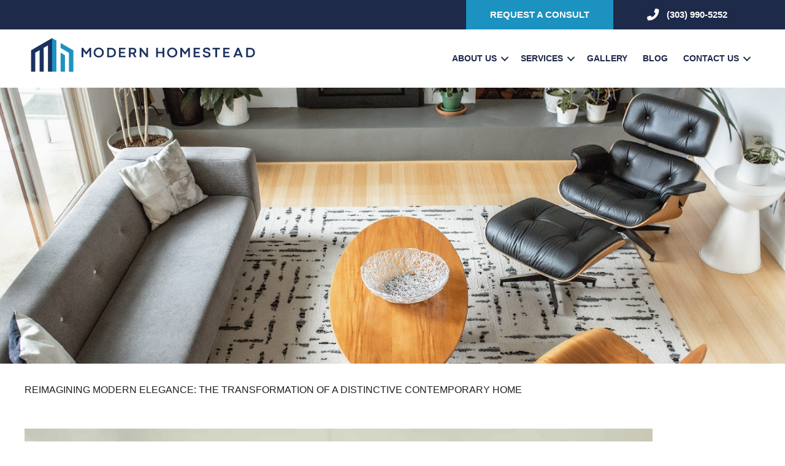

--- FILE ---
content_type: text/html; charset=UTF-8
request_url: https://www.yourmodernhomestead.com/reimagining-modern-elegance-the-transformation-of-a-distinctive-contemporary-home/
body_size: 33290
content:
<!DOCTYPE html>
<html lang="en-US">
<head>
<meta charset="UTF-8">
<meta name="viewport" content="width=device-width, initial-scale=1">
	<link rel="profile" href="//gmpg.org/xfn/11"> 
	<!-- Google Tag Manager -->
<script>(function(w,d,s,l,i){w[l]=w[l]||[];w[l].push({'gtm.start':
new Date().getTime(),event:'gtm.js'});var f=d.getElementsByTagName(s)[0],
j=d.createElement(s),dl=l!='dataLayer'?'&l='+l:'';j.async=true;j.src=
'https://www.googletagmanager.com/gtm.js?id='+i+dl;f.parentNode.insertBefore(j,f);
})(window,document,'script','dataLayer','GTM-KJ5PQ7F');</script>
<!-- End Google Tag Manager -->

<meta name="google-site-verification" content="Ys50fXg5s8VED3KEPq1Us_6y-tdUpHU8Abwra1-0bNI" /><title>Reimagining Modern Elegance: The Transformation of a Distinctive Contemporary Home | Modern Homestead</title>
<meta name="dc.title" content="Reimagining Modern Elegance: The Transformation of a Distinctive Contemporary Home | Modern Homestead">
<meta name="dc.description" content="In the heart of North Central Boulder, nestled in the serene Orange Orchard neighborhood, a unique modern home awaited a transformation. Over 20 years had passed since its last remodel, and Modern Homestead was tasked with reimagining this space. Our journey of renovation embraced every corner of the home, infusing&hellip;">
<meta name="dc.relation" content="https://www.yourmodernhomestead.com/reimagining-modern-elegance-the-transformation-of-a-distinctive-contemporary-home/">
<meta name="dc.source" content="https://www.yourmodernhomestead.com/">
<meta name="dc.language" content="en_US">
<meta name="description" content="In the heart of North Central Boulder, nestled in the serene Orange Orchard neighborhood, a unique modern home awaited a transformation. Over 20 years had passed since its last remodel, and Modern Homestead was tasked with reimagining this space. Our journey of renovation embraced every corner of the home, infusing&hellip;">
<meta name="robots" content="index, follow, max-snippet:-1, max-image-preview:large, max-video-preview:-1">
<link rel="canonical" href="https://www.yourmodernhomestead.com/reimagining-modern-elegance-the-transformation-of-a-distinctive-contemporary-home/">
<meta property="og:url" content="https://www.yourmodernhomestead.com/reimagining-modern-elegance-the-transformation-of-a-distinctive-contemporary-home/">
<meta property="og:site_name" content="Modern Homestead">
<meta property="og:locale" content="en_US">
<meta property="og:type" content="article">
<meta property="article:author" content="https://www.facebook.com/yourmodernhomestead/">
<meta property="article:publisher" content="https://www.facebook.com/yourmodernhomestead/">
<meta property="article:section" content="Bath Remodel">
<meta property="og:title" content="Reimagining Modern Elegance: The Transformation of a Distinctive Contemporary Home | Modern Homestead">
<meta property="og:description" content="In the heart of North Central Boulder, nestled in the serene Orange Orchard neighborhood, a unique modern home awaited a transformation. Over 20 years had passed since its last remodel, and Modern Homestead was tasked with reimagining this space. Our journey of renovation embraced every corner of the home, infusing&hellip;">
<meta property="og:image" content="https://www.yourmodernhomestead.com/wp-content/uploads/2024/02/image-14.jpeg">
<meta property="og:image:secure_url" content="https://www.yourmodernhomestead.com/wp-content/uploads/2024/02/image-14.jpeg">
<meta property="og:image:width" content="1600">
<meta property="og:image:height" content="1066">
<meta name="twitter:card" content="summary">
<meta name="twitter:title" content="Reimagining Modern Elegance: The Transformation of a Distinctive Contemporary Home | Modern Homestead">
<meta name="twitter:description" content="In the heart of North Central Boulder, nestled in the serene Orange Orchard neighborhood, a unique modern home awaited a transformation. Over 20 years had passed since its last remodel, and Modern Homestead was tasked with reimagining this space. Our journey of renovation embraced every corner of the home, infusing&hellip;">
<meta name="twitter:image" content="https://www.yourmodernhomestead.com/wp-content/uploads/2024/02/image-14.jpeg">
<link rel='dns-prefetch' href='//kit.fontawesome.com' />

<link rel="alternate" type="application/rss+xml" title="Modern Homestead &raquo; Feed" href="//www.yourmodernhomestead.com/feed/" />
<link rel="alternate" type="application/rss+xml" title="Modern Homestead &raquo; Comments Feed" href="//www.yourmodernhomestead.com/comments/feed/" />
<link rel="alternate" type="application/rss+xml" title="Modern Homestead &raquo; Reimagining Modern Elegance: The Transformation of a Distinctive Contemporary Home Comments Feed" href="//www.yourmodernhomestead.com/reimagining-modern-elegance-the-transformation-of-a-distinctive-contemporary-home/feed/" />
<link rel="alternate" title="oEmbed (JSON)" type="application/json+oembed" href="//www.yourmodernhomestead.com/wp-json/oembed/1.0/embed?url=https%3A%2F%2Fwww.yourmodernhomestead.com%2Freimagining-modern-elegance-the-transformation-of-a-distinctive-contemporary-home%2F" />
<link rel="alternate" title="oEmbed (XML)" type="text/xml+oembed" href="//www.yourmodernhomestead.com/wp-json/oembed/1.0/embed?url=https%3A%2F%2Fwww.yourmodernhomestead.com%2Freimagining-modern-elegance-the-transformation-of-a-distinctive-contemporary-home%2F&#038;format=xml" />
<style id='wp-img-auto-sizes-contain-inline-css'>
img:is([sizes=auto i],[sizes^="auto," i]){contain-intrinsic-size:3000px 1500px}
/*# sourceURL=wp-img-auto-sizes-contain-inline-css */
</style>
<style id='wp-block-image-inline-css'>
.wp-block-image>a,.wp-block-image>figure>a{display:inline-block}.wp-block-image img{box-sizing:border-box;height:auto;max-width:100%;vertical-align:bottom}@media not (prefers-reduced-motion){.wp-block-image img.hide{visibility:hidden}.wp-block-image img.show{animation:show-content-image .4s}}.wp-block-image[style*=border-radius] img,.wp-block-image[style*=border-radius]>a{border-radius:inherit}.wp-block-image.has-custom-border img{box-sizing:border-box}.wp-block-image.aligncenter{text-align:center}.wp-block-image.alignfull>a,.wp-block-image.alignwide>a{width:100%}.wp-block-image.alignfull img,.wp-block-image.alignwide img{height:auto;width:100%}.wp-block-image .aligncenter,.wp-block-image .alignleft,.wp-block-image .alignright,.wp-block-image.aligncenter,.wp-block-image.alignleft,.wp-block-image.alignright{display:table}.wp-block-image .aligncenter>figcaption,.wp-block-image .alignleft>figcaption,.wp-block-image .alignright>figcaption,.wp-block-image.aligncenter>figcaption,.wp-block-image.alignleft>figcaption,.wp-block-image.alignright>figcaption{caption-side:bottom;display:table-caption}.wp-block-image .alignleft{float:left;margin:.5em 1em .5em 0}.wp-block-image .alignright{float:right;margin:.5em 0 .5em 1em}.wp-block-image .aligncenter{margin-left:auto;margin-right:auto}.wp-block-image :where(figcaption){margin-bottom:1em;margin-top:.5em}.wp-block-image.is-style-circle-mask img{border-radius:9999px}@supports ((-webkit-mask-image:none) or (mask-image:none)) or (-webkit-mask-image:none){.wp-block-image.is-style-circle-mask img{border-radius:0;-webkit-mask-image:url('data:image/svg+xml;utf8,<svg viewBox="0 0 100 100" xmlns="http://www.w3.org/2000/svg"><circle cx="50" cy="50" r="50"/></svg>');mask-image:url('data:image/svg+xml;utf8,<svg viewBox="0 0 100 100" xmlns="http://www.w3.org/2000/svg"><circle cx="50" cy="50" r="50"/></svg>');mask-mode:alpha;-webkit-mask-position:center;mask-position:center;-webkit-mask-repeat:no-repeat;mask-repeat:no-repeat;-webkit-mask-size:contain;mask-size:contain}}:root :where(.wp-block-image.is-style-rounded img,.wp-block-image .is-style-rounded img){border-radius:9999px}.wp-block-image figure{margin:0}.wp-lightbox-container{display:flex;flex-direction:column;position:relative}.wp-lightbox-container img{cursor:zoom-in}.wp-lightbox-container img:hover+button{opacity:1}.wp-lightbox-container button{align-items:center;backdrop-filter:blur(16px) saturate(180%);background-color:#5a5a5a40;border:none;border-radius:4px;cursor:zoom-in;display:flex;height:20px;justify-content:center;opacity:0;padding:0;position:absolute;right:16px;text-align:center;top:16px;width:20px;z-index:100}@media not (prefers-reduced-motion){.wp-lightbox-container button{transition:opacity .2s ease}}.wp-lightbox-container button:focus-visible{outline:3px auto #5a5a5a40;outline:3px auto -webkit-focus-ring-color;outline-offset:3px}.wp-lightbox-container button:hover{cursor:pointer;opacity:1}.wp-lightbox-container button:focus{opacity:1}.wp-lightbox-container button:focus,.wp-lightbox-container button:hover,.wp-lightbox-container button:not(:hover):not(:active):not(.has-background){background-color:#5a5a5a40;border:none}.wp-lightbox-overlay{box-sizing:border-box;cursor:zoom-out;height:100vh;left:0;overflow:hidden;position:fixed;top:0;visibility:hidden;width:100%;z-index:100000}.wp-lightbox-overlay .close-button{align-items:center;cursor:pointer;display:flex;justify-content:center;min-height:40px;min-width:40px;padding:0;position:absolute;right:calc(env(safe-area-inset-right) + 16px);top:calc(env(safe-area-inset-top) + 16px);z-index:5000000}.wp-lightbox-overlay .close-button:focus,.wp-lightbox-overlay .close-button:hover,.wp-lightbox-overlay .close-button:not(:hover):not(:active):not(.has-background){background:none;border:none}.wp-lightbox-overlay .lightbox-image-container{height:var(--wp--lightbox-container-height);left:50%;overflow:hidden;position:absolute;top:50%;transform:translate(-50%,-50%);transform-origin:top left;width:var(--wp--lightbox-container-width);z-index:9999999999}.wp-lightbox-overlay .wp-block-image{align-items:center;box-sizing:border-box;display:flex;height:100%;justify-content:center;margin:0;position:relative;transform-origin:0 0;width:100%;z-index:3000000}.wp-lightbox-overlay .wp-block-image img{height:var(--wp--lightbox-image-height);min-height:var(--wp--lightbox-image-height);min-width:var(--wp--lightbox-image-width);width:var(--wp--lightbox-image-width)}.wp-lightbox-overlay .wp-block-image figcaption{display:none}.wp-lightbox-overlay button{background:none;border:none}.wp-lightbox-overlay .scrim{background-color:#fff;height:100%;opacity:.9;position:absolute;width:100%;z-index:2000000}.wp-lightbox-overlay.active{visibility:visible}@media not (prefers-reduced-motion){.wp-lightbox-overlay.active{animation:turn-on-visibility .25s both}.wp-lightbox-overlay.active img{animation:turn-on-visibility .35s both}.wp-lightbox-overlay.show-closing-animation:not(.active){animation:turn-off-visibility .35s both}.wp-lightbox-overlay.show-closing-animation:not(.active) img{animation:turn-off-visibility .25s both}.wp-lightbox-overlay.zoom.active{animation:none;opacity:1;visibility:visible}.wp-lightbox-overlay.zoom.active .lightbox-image-container{animation:lightbox-zoom-in .4s}.wp-lightbox-overlay.zoom.active .lightbox-image-container img{animation:none}.wp-lightbox-overlay.zoom.active .scrim{animation:turn-on-visibility .4s forwards}.wp-lightbox-overlay.zoom.show-closing-animation:not(.active){animation:none}.wp-lightbox-overlay.zoom.show-closing-animation:not(.active) .lightbox-image-container{animation:lightbox-zoom-out .4s}.wp-lightbox-overlay.zoom.show-closing-animation:not(.active) .lightbox-image-container img{animation:none}.wp-lightbox-overlay.zoom.show-closing-animation:not(.active) .scrim{animation:turn-off-visibility .4s forwards}}@keyframes show-content-image{0%{visibility:hidden}99%{visibility:hidden}to{visibility:visible}}@keyframes turn-on-visibility{0%{opacity:0}to{opacity:1}}@keyframes turn-off-visibility{0%{opacity:1;visibility:visible}99%{opacity:0;visibility:visible}to{opacity:0;visibility:hidden}}@keyframes lightbox-zoom-in{0%{transform:translate(calc((-100vw + var(--wp--lightbox-scrollbar-width))/2 + var(--wp--lightbox-initial-left-position)),calc(-50vh + var(--wp--lightbox-initial-top-position))) scale(var(--wp--lightbox-scale))}to{transform:translate(-50%,-50%) scale(1)}}@keyframes lightbox-zoom-out{0%{transform:translate(-50%,-50%) scale(1);visibility:visible}99%{visibility:visible}to{transform:translate(calc((-100vw + var(--wp--lightbox-scrollbar-width))/2 + var(--wp--lightbox-initial-left-position)),calc(-50vh + var(--wp--lightbox-initial-top-position))) scale(var(--wp--lightbox-scale));visibility:hidden}}
/*# sourceURL=https://www.yourmodernhomestead.com/wp-includes/blocks/image/style.min.css */
</style>
<style id='wp-block-paragraph-inline-css'>
.is-small-text{font-size:.875em}.is-regular-text{font-size:1em}.is-large-text{font-size:2.25em}.is-larger-text{font-size:3em}.has-drop-cap:not(:focus):first-letter{float:left;font-size:8.4em;font-style:normal;font-weight:100;line-height:.68;margin:.05em .1em 0 0;text-transform:uppercase}body.rtl .has-drop-cap:not(:focus):first-letter{float:none;margin-left:.1em}p.has-drop-cap.has-background{overflow:hidden}:root :where(p.has-background){padding:1.25em 2.375em}:where(p.has-text-color:not(.has-link-color)) a{color:inherit}p.has-text-align-left[style*="writing-mode:vertical-lr"],p.has-text-align-right[style*="writing-mode:vertical-rl"]{rotate:180deg}
/*# sourceURL=https://www.yourmodernhomestead.com/wp-includes/blocks/paragraph/style.min.css */
</style>
<style id='wp-block-heading-inline-css'>
h1:where(.wp-block-heading).has-background,h2:where(.wp-block-heading).has-background,h3:where(.wp-block-heading).has-background,h4:where(.wp-block-heading).has-background,h5:where(.wp-block-heading).has-background,h6:where(.wp-block-heading).has-background{padding:1.25em 2.375em}h1.has-text-align-left[style*=writing-mode]:where([style*=vertical-lr]),h1.has-text-align-right[style*=writing-mode]:where([style*=vertical-rl]),h2.has-text-align-left[style*=writing-mode]:where([style*=vertical-lr]),h2.has-text-align-right[style*=writing-mode]:where([style*=vertical-rl]),h3.has-text-align-left[style*=writing-mode]:where([style*=vertical-lr]),h3.has-text-align-right[style*=writing-mode]:where([style*=vertical-rl]),h4.has-text-align-left[style*=writing-mode]:where([style*=vertical-lr]),h4.has-text-align-right[style*=writing-mode]:where([style*=vertical-rl]),h5.has-text-align-left[style*=writing-mode]:where([style*=vertical-lr]),h5.has-text-align-right[style*=writing-mode]:where([style*=vertical-rl]),h6.has-text-align-left[style*=writing-mode]:where([style*=vertical-lr]),h6.has-text-align-right[style*=writing-mode]:where([style*=vertical-rl]){rotate:180deg}
/*# sourceURL=https://www.yourmodernhomestead.com/wp-includes/blocks/heading/style.min.css */
</style>
<style id='wp-block-library-inline-css'>
:root{--wp-block-synced-color:#7a00df;--wp-block-synced-color--rgb:122,0,223;--wp-bound-block-color:var(--wp-block-synced-color);--wp-editor-canvas-background:#ddd;--wp-admin-theme-color:#007cba;--wp-admin-theme-color--rgb:0,124,186;--wp-admin-theme-color-darker-10:#006ba1;--wp-admin-theme-color-darker-10--rgb:0,107,160.5;--wp-admin-theme-color-darker-20:#005a87;--wp-admin-theme-color-darker-20--rgb:0,90,135;--wp-admin-border-width-focus:2px}@media (min-resolution:192dpi){:root{--wp-admin-border-width-focus:1.5px}}.wp-element-button{cursor:pointer}:root .has-very-light-gray-background-color{background-color:#eee}:root .has-very-dark-gray-background-color{background-color:#313131}:root .has-very-light-gray-color{color:#eee}:root .has-very-dark-gray-color{color:#313131}:root .has-vivid-green-cyan-to-vivid-cyan-blue-gradient-background{background:linear-gradient(135deg,#00d084,#0693e3)}:root .has-purple-crush-gradient-background{background:linear-gradient(135deg,#34e2e4,#4721fb 50%,#ab1dfe)}:root .has-hazy-dawn-gradient-background{background:linear-gradient(135deg,#faaca8,#dad0ec)}:root .has-subdued-olive-gradient-background{background:linear-gradient(135deg,#fafae1,#67a671)}:root .has-atomic-cream-gradient-background{background:linear-gradient(135deg,#fdd79a,#004a59)}:root .has-nightshade-gradient-background{background:linear-gradient(135deg,#330968,#31cdcf)}:root .has-midnight-gradient-background{background:linear-gradient(135deg,#020381,#2874fc)}:root{--wp--preset--font-size--normal:16px;--wp--preset--font-size--huge:42px}.has-regular-font-size{font-size:1em}.has-larger-font-size{font-size:2.625em}.has-normal-font-size{font-size:var(--wp--preset--font-size--normal)}.has-huge-font-size{font-size:var(--wp--preset--font-size--huge)}.has-text-align-center{text-align:center}.has-text-align-left{text-align:left}.has-text-align-right{text-align:right}.has-fit-text{white-space:nowrap!important}#end-resizable-editor-section{display:none}.aligncenter{clear:both}.items-justified-left{justify-content:flex-start}.items-justified-center{justify-content:center}.items-justified-right{justify-content:flex-end}.items-justified-space-between{justify-content:space-between}.screen-reader-text{border:0;clip-path:inset(50%);height:1px;margin:-1px;overflow:hidden;padding:0;position:absolute;width:1px;word-wrap:normal!important}.screen-reader-text:focus{background-color:#ddd;clip-path:none;color:#444;display:block;font-size:1em;height:auto;left:5px;line-height:normal;padding:15px 23px 14px;text-decoration:none;top:5px;width:auto;z-index:100000}html :where(.has-border-color){border-style:solid}html :where([style*=border-top-color]){border-top-style:solid}html :where([style*=border-right-color]){border-right-style:solid}html :where([style*=border-bottom-color]){border-bottom-style:solid}html :where([style*=border-left-color]){border-left-style:solid}html :where([style*=border-width]){border-style:solid}html :where([style*=border-top-width]){border-top-style:solid}html :where([style*=border-right-width]){border-right-style:solid}html :where([style*=border-bottom-width]){border-bottom-style:solid}html :where([style*=border-left-width]){border-left-style:solid}html :where(img[class*=wp-image-]){height:auto;max-width:100%}:where(figure){margin:0 0 1em}html :where(.is-position-sticky){--wp-admin--admin-bar--position-offset:var(--wp-admin--admin-bar--height,0px)}@media screen and (max-width:600px){html :where(.is-position-sticky){--wp-admin--admin-bar--position-offset:0px}}

/*# sourceURL=wp-block-library-inline-css */
</style><style id='global-styles-inline-css'>
:root{--wp--preset--aspect-ratio--square: 1;--wp--preset--aspect-ratio--4-3: 4/3;--wp--preset--aspect-ratio--3-4: 3/4;--wp--preset--aspect-ratio--3-2: 3/2;--wp--preset--aspect-ratio--2-3: 2/3;--wp--preset--aspect-ratio--16-9: 16/9;--wp--preset--aspect-ratio--9-16: 9/16;--wp--preset--color--black: #000000;--wp--preset--color--cyan-bluish-gray: #abb8c3;--wp--preset--color--white: #ffffff;--wp--preset--color--pale-pink: #f78da7;--wp--preset--color--vivid-red: #cf2e2e;--wp--preset--color--luminous-vivid-orange: #ff6900;--wp--preset--color--luminous-vivid-amber: #fcb900;--wp--preset--color--light-green-cyan: #7bdcb5;--wp--preset--color--vivid-green-cyan: #00d084;--wp--preset--color--pale-cyan-blue: #8ed1fc;--wp--preset--color--vivid-cyan-blue: #0693e3;--wp--preset--color--vivid-purple: #9b51e0;--wp--preset--color--ast-global-color-0: var(--ast-global-color-0);--wp--preset--color--ast-global-color-1: var(--ast-global-color-1);--wp--preset--color--ast-global-color-2: var(--ast-global-color-2);--wp--preset--color--ast-global-color-3: var(--ast-global-color-3);--wp--preset--color--ast-global-color-4: var(--ast-global-color-4);--wp--preset--color--ast-global-color-5: var(--ast-global-color-5);--wp--preset--color--ast-global-color-6: var(--ast-global-color-6);--wp--preset--color--ast-global-color-7: var(--ast-global-color-7);--wp--preset--color--ast-global-color-8: var(--ast-global-color-8);--wp--preset--gradient--vivid-cyan-blue-to-vivid-purple: linear-gradient(135deg,rgb(6,147,227) 0%,rgb(155,81,224) 100%);--wp--preset--gradient--light-green-cyan-to-vivid-green-cyan: linear-gradient(135deg,rgb(122,220,180) 0%,rgb(0,208,130) 100%);--wp--preset--gradient--luminous-vivid-amber-to-luminous-vivid-orange: linear-gradient(135deg,rgb(252,185,0) 0%,rgb(255,105,0) 100%);--wp--preset--gradient--luminous-vivid-orange-to-vivid-red: linear-gradient(135deg,rgb(255,105,0) 0%,rgb(207,46,46) 100%);--wp--preset--gradient--very-light-gray-to-cyan-bluish-gray: linear-gradient(135deg,rgb(238,238,238) 0%,rgb(169,184,195) 100%);--wp--preset--gradient--cool-to-warm-spectrum: linear-gradient(135deg,rgb(74,234,220) 0%,rgb(151,120,209) 20%,rgb(207,42,186) 40%,rgb(238,44,130) 60%,rgb(251,105,98) 80%,rgb(254,248,76) 100%);--wp--preset--gradient--blush-light-purple: linear-gradient(135deg,rgb(255,206,236) 0%,rgb(152,150,240) 100%);--wp--preset--gradient--blush-bordeaux: linear-gradient(135deg,rgb(254,205,165) 0%,rgb(254,45,45) 50%,rgb(107,0,62) 100%);--wp--preset--gradient--luminous-dusk: linear-gradient(135deg,rgb(255,203,112) 0%,rgb(199,81,192) 50%,rgb(65,88,208) 100%);--wp--preset--gradient--pale-ocean: linear-gradient(135deg,rgb(255,245,203) 0%,rgb(182,227,212) 50%,rgb(51,167,181) 100%);--wp--preset--gradient--electric-grass: linear-gradient(135deg,rgb(202,248,128) 0%,rgb(113,206,126) 100%);--wp--preset--gradient--midnight: linear-gradient(135deg,rgb(2,3,129) 0%,rgb(40,116,252) 100%);--wp--preset--font-size--small: 13px;--wp--preset--font-size--medium: 20px;--wp--preset--font-size--large: 36px;--wp--preset--font-size--x-large: 42px;--wp--preset--spacing--20: 0.44rem;--wp--preset--spacing--30: 0.67rem;--wp--preset--spacing--40: 1rem;--wp--preset--spacing--50: 1.5rem;--wp--preset--spacing--60: 2.25rem;--wp--preset--spacing--70: 3.38rem;--wp--preset--spacing--80: 5.06rem;--wp--preset--shadow--natural: 6px 6px 9px rgba(0, 0, 0, 0.2);--wp--preset--shadow--deep: 12px 12px 50px rgba(0, 0, 0, 0.4);--wp--preset--shadow--sharp: 6px 6px 0px rgba(0, 0, 0, 0.2);--wp--preset--shadow--outlined: 6px 6px 0px -3px rgb(255, 255, 255), 6px 6px rgb(0, 0, 0);--wp--preset--shadow--crisp: 6px 6px 0px rgb(0, 0, 0);}:root { --wp--style--global--content-size: var(--wp--custom--ast-content-width-size);--wp--style--global--wide-size: var(--wp--custom--ast-wide-width-size); }:where(body) { margin: 0; }.wp-site-blocks > .alignleft { float: left; margin-right: 2em; }.wp-site-blocks > .alignright { float: right; margin-left: 2em; }.wp-site-blocks > .aligncenter { justify-content: center; margin-left: auto; margin-right: auto; }:where(.wp-site-blocks) > * { margin-block-start: 24px; margin-block-end: 0; }:where(.wp-site-blocks) > :first-child { margin-block-start: 0; }:where(.wp-site-blocks) > :last-child { margin-block-end: 0; }:root { --wp--style--block-gap: 24px; }:root :where(.is-layout-flow) > :first-child{margin-block-start: 0;}:root :where(.is-layout-flow) > :last-child{margin-block-end: 0;}:root :where(.is-layout-flow) > *{margin-block-start: 24px;margin-block-end: 0;}:root :where(.is-layout-constrained) > :first-child{margin-block-start: 0;}:root :where(.is-layout-constrained) > :last-child{margin-block-end: 0;}:root :where(.is-layout-constrained) > *{margin-block-start: 24px;margin-block-end: 0;}:root :where(.is-layout-flex){gap: 24px;}:root :where(.is-layout-grid){gap: 24px;}.is-layout-flow > .alignleft{float: left;margin-inline-start: 0;margin-inline-end: 2em;}.is-layout-flow > .alignright{float: right;margin-inline-start: 2em;margin-inline-end: 0;}.is-layout-flow > .aligncenter{margin-left: auto !important;margin-right: auto !important;}.is-layout-constrained > .alignleft{float: left;margin-inline-start: 0;margin-inline-end: 2em;}.is-layout-constrained > .alignright{float: right;margin-inline-start: 2em;margin-inline-end: 0;}.is-layout-constrained > .aligncenter{margin-left: auto !important;margin-right: auto !important;}.is-layout-constrained > :where(:not(.alignleft):not(.alignright):not(.alignfull)){max-width: var(--wp--style--global--content-size);margin-left: auto !important;margin-right: auto !important;}.is-layout-constrained > .alignwide{max-width: var(--wp--style--global--wide-size);}body .is-layout-flex{display: flex;}.is-layout-flex{flex-wrap: wrap;align-items: center;}.is-layout-flex > :is(*, div){margin: 0;}body .is-layout-grid{display: grid;}.is-layout-grid > :is(*, div){margin: 0;}body{padding-top: 0px;padding-right: 0px;padding-bottom: 0px;padding-left: 0px;}a:where(:not(.wp-element-button)){text-decoration: none;}:root :where(.wp-element-button, .wp-block-button__link){background-color: #32373c;border-width: 0;color: #fff;font-family: inherit;font-size: inherit;font-style: inherit;font-weight: inherit;letter-spacing: inherit;line-height: inherit;padding-top: calc(0.667em + 2px);padding-right: calc(1.333em + 2px);padding-bottom: calc(0.667em + 2px);padding-left: calc(1.333em + 2px);text-decoration: none;text-transform: inherit;}.has-black-color{color: var(--wp--preset--color--black) !important;}.has-cyan-bluish-gray-color{color: var(--wp--preset--color--cyan-bluish-gray) !important;}.has-white-color{color: var(--wp--preset--color--white) !important;}.has-pale-pink-color{color: var(--wp--preset--color--pale-pink) !important;}.has-vivid-red-color{color: var(--wp--preset--color--vivid-red) !important;}.has-luminous-vivid-orange-color{color: var(--wp--preset--color--luminous-vivid-orange) !important;}.has-luminous-vivid-amber-color{color: var(--wp--preset--color--luminous-vivid-amber) !important;}.has-light-green-cyan-color{color: var(--wp--preset--color--light-green-cyan) !important;}.has-vivid-green-cyan-color{color: var(--wp--preset--color--vivid-green-cyan) !important;}.has-pale-cyan-blue-color{color: var(--wp--preset--color--pale-cyan-blue) !important;}.has-vivid-cyan-blue-color{color: var(--wp--preset--color--vivid-cyan-blue) !important;}.has-vivid-purple-color{color: var(--wp--preset--color--vivid-purple) !important;}.has-ast-global-color-0-color{color: var(--wp--preset--color--ast-global-color-0) !important;}.has-ast-global-color-1-color{color: var(--wp--preset--color--ast-global-color-1) !important;}.has-ast-global-color-2-color{color: var(--wp--preset--color--ast-global-color-2) !important;}.has-ast-global-color-3-color{color: var(--wp--preset--color--ast-global-color-3) !important;}.has-ast-global-color-4-color{color: var(--wp--preset--color--ast-global-color-4) !important;}.has-ast-global-color-5-color{color: var(--wp--preset--color--ast-global-color-5) !important;}.has-ast-global-color-6-color{color: var(--wp--preset--color--ast-global-color-6) !important;}.has-ast-global-color-7-color{color: var(--wp--preset--color--ast-global-color-7) !important;}.has-ast-global-color-8-color{color: var(--wp--preset--color--ast-global-color-8) !important;}.has-black-background-color{background-color: var(--wp--preset--color--black) !important;}.has-cyan-bluish-gray-background-color{background-color: var(--wp--preset--color--cyan-bluish-gray) !important;}.has-white-background-color{background-color: var(--wp--preset--color--white) !important;}.has-pale-pink-background-color{background-color: var(--wp--preset--color--pale-pink) !important;}.has-vivid-red-background-color{background-color: var(--wp--preset--color--vivid-red) !important;}.has-luminous-vivid-orange-background-color{background-color: var(--wp--preset--color--luminous-vivid-orange) !important;}.has-luminous-vivid-amber-background-color{background-color: var(--wp--preset--color--luminous-vivid-amber) !important;}.has-light-green-cyan-background-color{background-color: var(--wp--preset--color--light-green-cyan) !important;}.has-vivid-green-cyan-background-color{background-color: var(--wp--preset--color--vivid-green-cyan) !important;}.has-pale-cyan-blue-background-color{background-color: var(--wp--preset--color--pale-cyan-blue) !important;}.has-vivid-cyan-blue-background-color{background-color: var(--wp--preset--color--vivid-cyan-blue) !important;}.has-vivid-purple-background-color{background-color: var(--wp--preset--color--vivid-purple) !important;}.has-ast-global-color-0-background-color{background-color: var(--wp--preset--color--ast-global-color-0) !important;}.has-ast-global-color-1-background-color{background-color: var(--wp--preset--color--ast-global-color-1) !important;}.has-ast-global-color-2-background-color{background-color: var(--wp--preset--color--ast-global-color-2) !important;}.has-ast-global-color-3-background-color{background-color: var(--wp--preset--color--ast-global-color-3) !important;}.has-ast-global-color-4-background-color{background-color: var(--wp--preset--color--ast-global-color-4) !important;}.has-ast-global-color-5-background-color{background-color: var(--wp--preset--color--ast-global-color-5) !important;}.has-ast-global-color-6-background-color{background-color: var(--wp--preset--color--ast-global-color-6) !important;}.has-ast-global-color-7-background-color{background-color: var(--wp--preset--color--ast-global-color-7) !important;}.has-ast-global-color-8-background-color{background-color: var(--wp--preset--color--ast-global-color-8) !important;}.has-black-border-color{border-color: var(--wp--preset--color--black) !important;}.has-cyan-bluish-gray-border-color{border-color: var(--wp--preset--color--cyan-bluish-gray) !important;}.has-white-border-color{border-color: var(--wp--preset--color--white) !important;}.has-pale-pink-border-color{border-color: var(--wp--preset--color--pale-pink) !important;}.has-vivid-red-border-color{border-color: var(--wp--preset--color--vivid-red) !important;}.has-luminous-vivid-orange-border-color{border-color: var(--wp--preset--color--luminous-vivid-orange) !important;}.has-luminous-vivid-amber-border-color{border-color: var(--wp--preset--color--luminous-vivid-amber) !important;}.has-light-green-cyan-border-color{border-color: var(--wp--preset--color--light-green-cyan) !important;}.has-vivid-green-cyan-border-color{border-color: var(--wp--preset--color--vivid-green-cyan) !important;}.has-pale-cyan-blue-border-color{border-color: var(--wp--preset--color--pale-cyan-blue) !important;}.has-vivid-cyan-blue-border-color{border-color: var(--wp--preset--color--vivid-cyan-blue) !important;}.has-vivid-purple-border-color{border-color: var(--wp--preset--color--vivid-purple) !important;}.has-ast-global-color-0-border-color{border-color: var(--wp--preset--color--ast-global-color-0) !important;}.has-ast-global-color-1-border-color{border-color: var(--wp--preset--color--ast-global-color-1) !important;}.has-ast-global-color-2-border-color{border-color: var(--wp--preset--color--ast-global-color-2) !important;}.has-ast-global-color-3-border-color{border-color: var(--wp--preset--color--ast-global-color-3) !important;}.has-ast-global-color-4-border-color{border-color: var(--wp--preset--color--ast-global-color-4) !important;}.has-ast-global-color-5-border-color{border-color: var(--wp--preset--color--ast-global-color-5) !important;}.has-ast-global-color-6-border-color{border-color: var(--wp--preset--color--ast-global-color-6) !important;}.has-ast-global-color-7-border-color{border-color: var(--wp--preset--color--ast-global-color-7) !important;}.has-ast-global-color-8-border-color{border-color: var(--wp--preset--color--ast-global-color-8) !important;}.has-vivid-cyan-blue-to-vivid-purple-gradient-background{background: var(--wp--preset--gradient--vivid-cyan-blue-to-vivid-purple) !important;}.has-light-green-cyan-to-vivid-green-cyan-gradient-background{background: var(--wp--preset--gradient--light-green-cyan-to-vivid-green-cyan) !important;}.has-luminous-vivid-amber-to-luminous-vivid-orange-gradient-background{background: var(--wp--preset--gradient--luminous-vivid-amber-to-luminous-vivid-orange) !important;}.has-luminous-vivid-orange-to-vivid-red-gradient-background{background: var(--wp--preset--gradient--luminous-vivid-orange-to-vivid-red) !important;}.has-very-light-gray-to-cyan-bluish-gray-gradient-background{background: var(--wp--preset--gradient--very-light-gray-to-cyan-bluish-gray) !important;}.has-cool-to-warm-spectrum-gradient-background{background: var(--wp--preset--gradient--cool-to-warm-spectrum) !important;}.has-blush-light-purple-gradient-background{background: var(--wp--preset--gradient--blush-light-purple) !important;}.has-blush-bordeaux-gradient-background{background: var(--wp--preset--gradient--blush-bordeaux) !important;}.has-luminous-dusk-gradient-background{background: var(--wp--preset--gradient--luminous-dusk) !important;}.has-pale-ocean-gradient-background{background: var(--wp--preset--gradient--pale-ocean) !important;}.has-electric-grass-gradient-background{background: var(--wp--preset--gradient--electric-grass) !important;}.has-midnight-gradient-background{background: var(--wp--preset--gradient--midnight) !important;}.has-small-font-size{font-size: var(--wp--preset--font-size--small) !important;}.has-medium-font-size{font-size: var(--wp--preset--font-size--medium) !important;}.has-large-font-size{font-size: var(--wp--preset--font-size--large) !important;}.has-x-large-font-size{font-size: var(--wp--preset--font-size--x-large) !important;}
/*# sourceURL=global-styles-inline-css */
</style>

<link rel='stylesheet' id='astra-bb-builder-css' href='//www.yourmodernhomestead.com/wp-content/themes/astra/assets/css/minified/compatibility/page-builder/bb-plugin.min.css?ver=4.12.0' media='all' />
<link rel='stylesheet' id='astra-theme-css-css' href='//www.yourmodernhomestead.com/wp-content/themes/astra/assets/css/minified/style.min.css?ver=4.12.0' media='all' />
<style id='astra-theme-css-inline-css'>
.ast-no-sidebar .entry-content .alignfull {margin-left: calc( -50vw + 50%);margin-right: calc( -50vw + 50%);max-width: 100vw;width: 100vw;}.ast-no-sidebar .entry-content .alignwide {margin-left: calc(-41vw + 50%);margin-right: calc(-41vw + 50%);max-width: unset;width: unset;}.ast-no-sidebar .entry-content .alignfull .alignfull,.ast-no-sidebar .entry-content .alignfull .alignwide,.ast-no-sidebar .entry-content .alignwide .alignfull,.ast-no-sidebar .entry-content .alignwide .alignwide,.ast-no-sidebar .entry-content .wp-block-column .alignfull,.ast-no-sidebar .entry-content .wp-block-column .alignwide{width: 100%;margin-left: auto;margin-right: auto;}.wp-block-gallery,.blocks-gallery-grid {margin: 0;}.wp-block-separator {max-width: 100px;}.wp-block-separator.is-style-wide,.wp-block-separator.is-style-dots {max-width: none;}.entry-content .has-2-columns .wp-block-column:first-child {padding-right: 10px;}.entry-content .has-2-columns .wp-block-column:last-child {padding-left: 10px;}@media (max-width: 782px) {.entry-content .wp-block-columns .wp-block-column {flex-basis: 100%;}.entry-content .has-2-columns .wp-block-column:first-child {padding-right: 0;}.entry-content .has-2-columns .wp-block-column:last-child {padding-left: 0;}}body .entry-content .wp-block-latest-posts {margin-left: 0;}body .entry-content .wp-block-latest-posts li {list-style: none;}.ast-no-sidebar .ast-container .entry-content .wp-block-latest-posts {margin-left: 0;}.ast-header-break-point .entry-content .alignwide {margin-left: auto;margin-right: auto;}.entry-content .blocks-gallery-item img {margin-bottom: auto;}.wp-block-pullquote {border-top: 4px solid #555d66;border-bottom: 4px solid #555d66;color: #40464d;}:root{--ast-post-nav-space:0;--ast-container-default-xlg-padding:6.67em;--ast-container-default-lg-padding:5.67em;--ast-container-default-slg-padding:4.34em;--ast-container-default-md-padding:3.34em;--ast-container-default-sm-padding:6.67em;--ast-container-default-xs-padding:2.4em;--ast-container-default-xxs-padding:1.4em;--ast-code-block-background:#EEEEEE;--ast-comment-inputs-background:#FAFAFA;--ast-normal-container-width:1200px;--ast-narrow-container-width:750px;--ast-blog-title-font-weight:normal;--ast-blog-meta-weight:inherit;--ast-global-color-primary:var(--ast-global-color-5);--ast-global-color-secondary:var(--ast-global-color-4);--ast-global-color-alternate-background:var(--ast-global-color-7);--ast-global-color-subtle-background:var(--ast-global-color-6);--ast-bg-style-guide:var( --ast-global-color-secondary,--ast-global-color-5 );--ast-shadow-style-guide:0px 0px 4px 0 #00000057;--ast-global-dark-bg-style:#fff;--ast-global-dark-lfs:#fbfbfb;--ast-widget-bg-color:#fafafa;--ast-wc-container-head-bg-color:#fbfbfb;--ast-title-layout-bg:#eeeeee;--ast-search-border-color:#e7e7e7;--ast-lifter-hover-bg:#e6e6e6;--ast-gallery-block-color:#000;--srfm-color-input-label:var(--ast-global-color-2);}html{font-size:100%;}a,.page-title{color:var(--ast-global-color-0);}a:hover,a:focus{color:var(--ast-global-color-1);}body,button,input,select,textarea,.ast-button,.ast-custom-button{font-family:Helvetica,Verdana,Arial,sans-serif;font-weight:400;font-size:16px;font-size:1rem;line-height:var(--ast-body-line-height,1.65em);}blockquote{color:var(--ast-global-color-3);}h1,h2,h3,h4,h5,h6,.entry-content :where(h1,h2,h3,h4,h5,h6),.site-title,.site-title a{font-family:Helvetica,Verdana,Arial,sans-serif;font-weight:400;}.ast-site-identity .site-title a{color:var(--ast-global-color-2);}.site-title{font-size:35px;font-size:2.1875rem;display:none;}.site-header .site-description{font-size:15px;font-size:0.9375rem;display:none;}.entry-title{font-size:26px;font-size:1.625rem;}.archive .ast-article-post .ast-article-inner,.blog .ast-article-post .ast-article-inner,.archive .ast-article-post .ast-article-inner:hover,.blog .ast-article-post .ast-article-inner:hover{overflow:hidden;}h1,.entry-content :where(h1){font-size:40px;font-size:2.5rem;font-family:Helvetica,Verdana,Arial,sans-serif;line-height:1.4em;}h2,.entry-content :where(h2){font-size:32px;font-size:2rem;font-family:Helvetica,Verdana,Arial,sans-serif;line-height:1.3em;}h3,.entry-content :where(h3){font-size:26px;font-size:1.625rem;font-family:Helvetica,Verdana,Arial,sans-serif;line-height:1.3em;}h4,.entry-content :where(h4){font-size:24px;font-size:1.5rem;line-height:1.2em;font-family:Helvetica,Verdana,Arial,sans-serif;}h5,.entry-content :where(h5){font-size:20px;font-size:1.25rem;line-height:1.2em;font-family:Helvetica,Verdana,Arial,sans-serif;}h6,.entry-content :where(h6){font-size:16px;font-size:1rem;line-height:1.25em;font-family:Helvetica,Verdana,Arial,sans-serif;}::selection{background-color:var(--ast-global-color-0);color:#ffffff;}body,h1,h2,h3,h4,h5,h6,.entry-title a,.entry-content :where(h1,h2,h3,h4,h5,h6){color:var(--ast-global-color-3);}.tagcloud a:hover,.tagcloud a:focus,.tagcloud a.current-item{color:#ffffff;border-color:var(--ast-global-color-0);background-color:var(--ast-global-color-0);}input:focus,input[type="text"]:focus,input[type="email"]:focus,input[type="url"]:focus,input[type="password"]:focus,input[type="reset"]:focus,input[type="search"]:focus,textarea:focus{border-color:var(--ast-global-color-0);}input[type="radio"]:checked,input[type=reset],input[type="checkbox"]:checked,input[type="checkbox"]:hover:checked,input[type="checkbox"]:focus:checked,input[type=range]::-webkit-slider-thumb{border-color:var(--ast-global-color-0);background-color:var(--ast-global-color-0);box-shadow:none;}.site-footer a:hover + .post-count,.site-footer a:focus + .post-count{background:var(--ast-global-color-0);border-color:var(--ast-global-color-0);}.single .nav-links .nav-previous,.single .nav-links .nav-next{color:var(--ast-global-color-0);}.entry-meta,.entry-meta *{line-height:1.45;color:var(--ast-global-color-0);}.entry-meta a:not(.ast-button):hover,.entry-meta a:not(.ast-button):hover *,.entry-meta a:not(.ast-button):focus,.entry-meta a:not(.ast-button):focus *,.page-links > .page-link,.page-links .page-link:hover,.post-navigation a:hover{color:var(--ast-global-color-1);}#cat option,.secondary .calendar_wrap thead a,.secondary .calendar_wrap thead a:visited{color:var(--ast-global-color-0);}.secondary .calendar_wrap #today,.ast-progress-val span{background:var(--ast-global-color-0);}.secondary a:hover + .post-count,.secondary a:focus + .post-count{background:var(--ast-global-color-0);border-color:var(--ast-global-color-0);}.calendar_wrap #today > a{color:#ffffff;}.page-links .page-link,.single .post-navigation a{color:var(--ast-global-color-0);}.ast-search-menu-icon .search-form button.search-submit{padding:0 4px;}.ast-search-menu-icon form.search-form{padding-right:0;}.ast-header-search .ast-search-menu-icon.ast-dropdown-active .search-form,.ast-header-search .ast-search-menu-icon.ast-dropdown-active .search-field:focus{transition:all 0.2s;}.search-form input.search-field:focus{outline:none;}.widget-title,.widget .wp-block-heading{font-size:22px;font-size:1.375rem;color:var(--ast-global-color-3);}.single .ast-author-details .author-title{color:var(--ast-global-color-1);}.ast-search-menu-icon.slide-search a:focus-visible:focus-visible,.astra-search-icon:focus-visible,#close:focus-visible,a:focus-visible,.ast-menu-toggle:focus-visible,.site .skip-link:focus-visible,.wp-block-loginout input:focus-visible,.wp-block-search.wp-block-search__button-inside .wp-block-search__inside-wrapper,.ast-header-navigation-arrow:focus-visible,.ast-orders-table__row .ast-orders-table__cell:focus-visible,a#ast-apply-coupon:focus-visible,#ast-apply-coupon:focus-visible,#close:focus-visible,.button.search-submit:focus-visible,#search_submit:focus,.normal-search:focus-visible,.ast-header-account-wrap:focus-visible,.astra-cart-drawer-close:focus,.ast-single-variation:focus,.ast-button:focus,.ast-builder-button-wrap:has(.ast-custom-button-link:focus),.ast-builder-button-wrap .ast-custom-button-link:focus{outline-style:dotted;outline-color:inherit;outline-width:thin;}input:focus,input[type="text"]:focus,input[type="email"]:focus,input[type="url"]:focus,input[type="password"]:focus,input[type="reset"]:focus,input[type="search"]:focus,input[type="number"]:focus,textarea:focus,.wp-block-search__input:focus,[data-section="section-header-mobile-trigger"] .ast-button-wrap .ast-mobile-menu-trigger-minimal:focus,.ast-mobile-popup-drawer.active .menu-toggle-close:focus,#ast-scroll-top:focus,#coupon_code:focus,#ast-coupon-code:focus{border-style:dotted;border-color:inherit;border-width:thin;}input{outline:none;}.main-header-menu .menu-link,.ast-header-custom-item a{color:var(--ast-global-color-3);}.main-header-menu .menu-item:hover > .menu-link,.main-header-menu .menu-item:hover > .ast-menu-toggle,.main-header-menu .ast-masthead-custom-menu-items a:hover,.main-header-menu .menu-item.focus > .menu-link,.main-header-menu .menu-item.focus > .ast-menu-toggle,.main-header-menu .current-menu-item > .menu-link,.main-header-menu .current-menu-ancestor > .menu-link,.main-header-menu .current-menu-item > .ast-menu-toggle,.main-header-menu .current-menu-ancestor > .ast-menu-toggle{color:var(--ast-global-color-0);}.header-main-layout-3 .ast-main-header-bar-alignment{margin-right:auto;}.header-main-layout-2 .site-header-section-left .ast-site-identity{text-align:left;}.ast-logo-title-inline .site-logo-img{padding-right:1em;}body .ast-oembed-container *{position:absolute;top:0;width:100%;height:100%;left:0;}body .wp-block-embed-pocket-casts .ast-oembed-container *{position:unset;}.ast-header-break-point .ast-mobile-menu-buttons-minimal.menu-toggle{background:transparent;color:var(--ast-global-color-0);}.ast-header-break-point .ast-mobile-menu-buttons-outline.menu-toggle{background:transparent;border:1px solid var(--ast-global-color-0);color:var(--ast-global-color-0);}.ast-header-break-point .ast-mobile-menu-buttons-fill.menu-toggle{background:var(--ast-global-color-0);}.ast-single-post-featured-section + article {margin-top: 2em;}.site-content .ast-single-post-featured-section img {width: 100%;overflow: hidden;object-fit: cover;}.site > .ast-single-related-posts-container {margin-top: 0;}@media (min-width: 922px) {.ast-desktop .ast-container--narrow {max-width: var(--ast-narrow-container-width);margin: 0 auto;}}.ast-page-builder-template .hentry {margin: 0;}.ast-page-builder-template .site-content > .ast-container {max-width: 100%;padding: 0;}.ast-page-builder-template .site .site-content #primary {padding: 0;margin: 0;}.ast-page-builder-template .no-results {text-align: center;margin: 4em auto;}.ast-page-builder-template .ast-pagination {padding: 2em;}.ast-page-builder-template .entry-header.ast-no-title.ast-no-thumbnail {margin-top: 0;}.ast-page-builder-template .entry-header.ast-header-without-markup {margin-top: 0;margin-bottom: 0;}.ast-page-builder-template .entry-header.ast-no-title.ast-no-meta {margin-bottom: 0;}.ast-page-builder-template.single .post-navigation {padding-bottom: 2em;}.ast-page-builder-template.single-post .site-content > .ast-container {max-width: 100%;}.ast-page-builder-template .entry-header {margin-top: 4em;margin-left: auto;margin-right: auto;padding-left: 20px;padding-right: 20px;}.single.ast-page-builder-template .entry-header {padding-left: 20px;padding-right: 20px;}.ast-page-builder-template .ast-archive-description {margin: 4em auto 0;padding-left: 20px;padding-right: 20px;}.ast-page-builder-template.ast-no-sidebar .entry-content .alignwide {margin-left: 0;margin-right: 0;}.footer-adv .footer-adv-overlay{border-top-style:solid;border-top-color:#7a7a7a;}@media( max-width: 420px ) {.single .nav-links .nav-previous,.single .nav-links .nav-next {width: 100%;text-align: center;}}.wp-block-buttons.aligncenter{justify-content:center;}@media (min-width:1200px){.wp-block-group .has-background{padding:20px;}}@media (min-width:1200px){.ast-page-builder-template.ast-no-sidebar .entry-content .wp-block-cover.alignwide,.ast-page-builder-template.ast-no-sidebar .entry-content .wp-block-cover.alignfull{padding-right:0;padding-left:0;}}@media (min-width:1200px){.wp-block-cover-image.alignwide .wp-block-cover__inner-container,.wp-block-cover.alignwide .wp-block-cover__inner-container,.wp-block-cover-image.alignfull .wp-block-cover__inner-container,.wp-block-cover.alignfull .wp-block-cover__inner-container{width:100%;}}.wp-block-image.aligncenter{margin-left:auto;margin-right:auto;}.wp-block-table.aligncenter{margin-left:auto;margin-right:auto;}.wp-block-buttons .wp-block-button.is-style-outline .wp-block-button__link.wp-element-button,.ast-outline-button,.wp-block-uagb-buttons-child .uagb-buttons-repeater.ast-outline-button{border-top-width:2px;border-right-width:2px;border-bottom-width:2px;border-left-width:2px;font-family:inherit;font-weight:inherit;line-height:1em;}.wp-block-button .wp-block-button__link.wp-element-button.is-style-outline:not(.has-background),.wp-block-button.is-style-outline>.wp-block-button__link.wp-element-button:not(.has-background),.ast-outline-button{background-color:transparent;}.entry-content[data-ast-blocks-layout] > figure{margin-bottom:1em;}@media (max-width:921px){.ast-left-sidebar #content > .ast-container{display:flex;flex-direction:column-reverse;width:100%;}.ast-separate-container .ast-article-post,.ast-separate-container .ast-article-single{padding:1.5em 2.14em;}.ast-author-box img.avatar{margin:20px 0 0 0;}}@media (min-width:922px){.ast-separate-container.ast-right-sidebar #primary,.ast-separate-container.ast-left-sidebar #primary{border:0;}.search-no-results.ast-separate-container #primary{margin-bottom:4em;}}.wp-block-button .wp-block-button__link{color:#ffffff;}.wp-block-button .wp-block-button__link:hover,.wp-block-button .wp-block-button__link:focus{color:#ffffff;background-color:var(--ast-global-color-1);border-color:var(--ast-global-color-1);}.wp-block-button .wp-block-button__link{border-top-width:0;border-right-width:0;border-left-width:0;border-bottom-width:0;border-color:var(--ast-global-color-0);background-color:var(--ast-global-color-0);color:#ffffff;font-family:inherit;font-weight:inherit;line-height:1em;padding-top:10px;padding-right:40px;padding-bottom:10px;padding-left:40px;}.menu-toggle,button,.ast-button,.ast-custom-button,.button,input#submit,input[type="button"],input[type="submit"],input[type="reset"]{border-style:solid;border-top-width:0;border-right-width:0;border-left-width:0;border-bottom-width:0;color:#ffffff;border-color:var(--ast-global-color-0);background-color:var(--ast-global-color-0);padding-top:10px;padding-right:40px;padding-bottom:10px;padding-left:40px;font-family:inherit;font-weight:inherit;line-height:1em;}button:focus,.menu-toggle:hover,button:hover,.ast-button:hover,.ast-custom-button:hover .button:hover,.ast-custom-button:hover ,input[type=reset]:hover,input[type=reset]:focus,input#submit:hover,input#submit:focus,input[type="button"]:hover,input[type="button"]:focus,input[type="submit"]:hover,input[type="submit"]:focus{color:#ffffff;background-color:var(--ast-global-color-1);border-color:var(--ast-global-color-1);}@media (max-width:921px){.ast-mobile-header-stack .main-header-bar .ast-search-menu-icon{display:inline-block;}.ast-header-break-point.ast-header-custom-item-outside .ast-mobile-header-stack .main-header-bar .ast-search-icon{margin:0;}.ast-comment-avatar-wrap img{max-width:2.5em;}.ast-comment-meta{padding:0 1.8888em 1.3333em;}.ast-separate-container .ast-comment-list li.depth-1{padding:1.5em 2.14em;}.ast-separate-container .comment-respond{padding:2em 2.14em;}}@media (min-width:544px){.ast-container{max-width:100%;}}@media (max-width:544px){.ast-separate-container .ast-article-post,.ast-separate-container .ast-article-single,.ast-separate-container .comments-title,.ast-separate-container .ast-archive-description{padding:1.5em 1em;}.ast-separate-container #content .ast-container{padding-left:0.54em;padding-right:0.54em;}.ast-separate-container .ast-comment-list .bypostauthor{padding:.5em;}.ast-search-menu-icon.ast-dropdown-active .search-field{width:170px;}.site-branding img,.site-header .site-logo-img .custom-logo-link img{max-width:100%;}} #ast-mobile-header .ast-site-header-cart-li a{pointer-events:none;}@media (min-width:545px){.ast-page-builder-template .comments-area,.single.ast-page-builder-template .entry-header,.single.ast-page-builder-template .post-navigation,.single.ast-page-builder-template .ast-single-related-posts-container{max-width:1240px;margin-left:auto;margin-right:auto;}}.ast-no-sidebar.ast-separate-container .entry-content .alignfull {margin-left: -6.67em;margin-right: -6.67em;width: auto;}@media (max-width: 1200px) {.ast-no-sidebar.ast-separate-container .entry-content .alignfull {margin-left: -2.4em;margin-right: -2.4em;}}@media (max-width: 768px) {.ast-no-sidebar.ast-separate-container .entry-content .alignfull {margin-left: -2.14em;margin-right: -2.14em;}}@media (max-width: 544px) {.ast-no-sidebar.ast-separate-container .entry-content .alignfull {margin-left: -1em;margin-right: -1em;}}.ast-no-sidebar.ast-separate-container .entry-content .alignwide {margin-left: -20px;margin-right: -20px;}.ast-no-sidebar.ast-separate-container .entry-content .wp-block-column .alignfull,.ast-no-sidebar.ast-separate-container .entry-content .wp-block-column .alignwide {margin-left: auto;margin-right: auto;width: 100%;}@media (max-width:921px){.site-title{display:none;}.site-header .site-description{display:none;}h1,.entry-content :where(h1){font-size:30px;}h2,.entry-content :where(h2){font-size:25px;}h3,.entry-content :where(h3){font-size:20px;}}@media (max-width:544px){.site-title{display:none;}.site-header .site-description{display:none;}h1,.entry-content :where(h1){font-size:30px;}h2,.entry-content :where(h2){font-size:25px;}h3,.entry-content :where(h3){font-size:20px;}}@media (max-width:921px){html{font-size:91.2%;}}@media (max-width:544px){html{font-size:91.2%;}}@media (min-width:922px){.ast-container{max-width:1240px;}}@font-face {font-family: "Astra";src: url(https://www.yourmodernhomestead.com/wp-content/themes/astra/assets/fonts/astra.woff) format("woff"),url(https://www.yourmodernhomestead.com/wp-content/themes/astra/assets/fonts/astra.ttf) format("truetype"),url(https://www.yourmodernhomestead.com/wp-content/themes/astra/assets/fonts/astra.svg#astra) format("svg");font-weight: normal;font-style: normal;font-display: fallback;}@media (max-width:921px) {.main-header-bar .main-header-bar-navigation{display:none;}}.ast-desktop .main-header-menu.submenu-with-border .sub-menu,.ast-desktop .main-header-menu.submenu-with-border .astra-full-megamenu-wrapper{border-color:var(--ast-global-color-0);}.ast-desktop .main-header-menu.submenu-with-border .sub-menu{border-top-width:2px;border-style:solid;}.ast-desktop .main-header-menu.submenu-with-border .sub-menu .sub-menu{top:-2px;}.ast-desktop .main-header-menu.submenu-with-border .sub-menu .menu-link,.ast-desktop .main-header-menu.submenu-with-border .children .menu-link{border-bottom-width:0px;border-style:solid;border-color:#eaeaea;}@media (min-width:922px){.main-header-menu .sub-menu .menu-item.ast-left-align-sub-menu:hover > .sub-menu,.main-header-menu .sub-menu .menu-item.ast-left-align-sub-menu.focus > .sub-menu{margin-left:-0px;}}.ast-small-footer{border-top-style:solid;border-top-width:1px;border-top-color:#7a7a7a;}.ast-small-footer-wrap{text-align:center;}.site .comments-area{padding-bottom:3em;}.ast-header-break-point.ast-header-custom-item-inside .main-header-bar .main-header-bar-navigation .ast-search-icon {display: none;}.ast-header-break-point.ast-header-custom-item-inside .main-header-bar .ast-search-menu-icon .search-form {padding: 0;display: block;overflow: hidden;}.ast-header-break-point .ast-header-custom-item .widget:last-child {margin-bottom: 1em;}.ast-header-custom-item .widget {margin: 0.5em;display: inline-block;vertical-align: middle;}.ast-header-custom-item .widget p {margin-bottom: 0;}.ast-header-custom-item .widget li {width: auto;}.ast-header-custom-item-inside .button-custom-menu-item .menu-link {display: none;}.ast-header-custom-item-inside.ast-header-break-point .button-custom-menu-item .ast-custom-button-link {display: none;}.ast-header-custom-item-inside.ast-header-break-point .button-custom-menu-item .menu-link {display: block;}.ast-header-break-point.ast-header-custom-item-outside .main-header-bar .ast-search-icon {margin-right: 1em;}.ast-header-break-point.ast-header-custom-item-inside .main-header-bar .ast-search-menu-icon .search-field,.ast-header-break-point.ast-header-custom-item-inside .main-header-bar .ast-search-menu-icon.ast-inline-search .search-field {width: 100%;padding-right: 5.5em;}.ast-header-break-point.ast-header-custom-item-inside .main-header-bar .ast-search-menu-icon .search-submit {display: block;position: absolute;height: 100%;top: 0;right: 0;padding: 0 1em;border-radius: 0;}.ast-header-break-point .ast-header-custom-item .ast-masthead-custom-menu-items {padding-left: 20px;padding-right: 20px;margin-bottom: 1em;margin-top: 1em;}.ast-header-custom-item-inside.ast-header-break-point .button-custom-menu-item {padding-left: 0;padding-right: 0;margin-top: 0;margin-bottom: 0;}.astra-icon-down_arrow::after {content: "\e900";font-family: Astra;}.astra-icon-close::after {content: "\e5cd";font-family: Astra;}.astra-icon-drag_handle::after {content: "\e25d";font-family: Astra;}.astra-icon-format_align_justify::after {content: "\e235";font-family: Astra;}.astra-icon-menu::after {content: "\e5d2";font-family: Astra;}.astra-icon-reorder::after {content: "\e8fe";font-family: Astra;}.astra-icon-search::after {content: "\e8b6";font-family: Astra;}.astra-icon-zoom_in::after {content: "\e56b";font-family: Astra;}.astra-icon-check-circle::after {content: "\e901";font-family: Astra;}.astra-icon-shopping-cart::after {content: "\f07a";font-family: Astra;}.astra-icon-shopping-bag::after {content: "\f290";font-family: Astra;}.astra-icon-shopping-basket::after {content: "\f291";font-family: Astra;}.astra-icon-circle-o::after {content: "\e903";font-family: Astra;}.astra-icon-certificate::after {content: "\e902";font-family: Astra;}blockquote {padding: 1.2em;}:root .has-ast-global-color-0-color{color:var(--ast-global-color-0);}:root .has-ast-global-color-0-background-color{background-color:var(--ast-global-color-0);}:root .wp-block-button .has-ast-global-color-0-color{color:var(--ast-global-color-0);}:root .wp-block-button .has-ast-global-color-0-background-color{background-color:var(--ast-global-color-0);}:root .has-ast-global-color-1-color{color:var(--ast-global-color-1);}:root .has-ast-global-color-1-background-color{background-color:var(--ast-global-color-1);}:root .wp-block-button .has-ast-global-color-1-color{color:var(--ast-global-color-1);}:root .wp-block-button .has-ast-global-color-1-background-color{background-color:var(--ast-global-color-1);}:root .has-ast-global-color-2-color{color:var(--ast-global-color-2);}:root .has-ast-global-color-2-background-color{background-color:var(--ast-global-color-2);}:root .wp-block-button .has-ast-global-color-2-color{color:var(--ast-global-color-2);}:root .wp-block-button .has-ast-global-color-2-background-color{background-color:var(--ast-global-color-2);}:root .has-ast-global-color-3-color{color:var(--ast-global-color-3);}:root .has-ast-global-color-3-background-color{background-color:var(--ast-global-color-3);}:root .wp-block-button .has-ast-global-color-3-color{color:var(--ast-global-color-3);}:root .wp-block-button .has-ast-global-color-3-background-color{background-color:var(--ast-global-color-3);}:root .has-ast-global-color-4-color{color:var(--ast-global-color-4);}:root .has-ast-global-color-4-background-color{background-color:var(--ast-global-color-4);}:root .wp-block-button .has-ast-global-color-4-color{color:var(--ast-global-color-4);}:root .wp-block-button .has-ast-global-color-4-background-color{background-color:var(--ast-global-color-4);}:root .has-ast-global-color-5-color{color:var(--ast-global-color-5);}:root .has-ast-global-color-5-background-color{background-color:var(--ast-global-color-5);}:root .wp-block-button .has-ast-global-color-5-color{color:var(--ast-global-color-5);}:root .wp-block-button .has-ast-global-color-5-background-color{background-color:var(--ast-global-color-5);}:root .has-ast-global-color-6-color{color:var(--ast-global-color-6);}:root .has-ast-global-color-6-background-color{background-color:var(--ast-global-color-6);}:root .wp-block-button .has-ast-global-color-6-color{color:var(--ast-global-color-6);}:root .wp-block-button .has-ast-global-color-6-background-color{background-color:var(--ast-global-color-6);}:root .has-ast-global-color-7-color{color:var(--ast-global-color-7);}:root .has-ast-global-color-7-background-color{background-color:var(--ast-global-color-7);}:root .wp-block-button .has-ast-global-color-7-color{color:var(--ast-global-color-7);}:root .wp-block-button .has-ast-global-color-7-background-color{background-color:var(--ast-global-color-7);}:root .has-ast-global-color-8-color{color:var(--ast-global-color-8);}:root .has-ast-global-color-8-background-color{background-color:var(--ast-global-color-8);}:root .wp-block-button .has-ast-global-color-8-color{color:var(--ast-global-color-8);}:root .wp-block-button .has-ast-global-color-8-background-color{background-color:var(--ast-global-color-8);}:root{--ast-global-color-0:#0170B9;--ast-global-color-1:#3a3a3a;--ast-global-color-2:#3a3a3a;--ast-global-color-3:#4B4F58;--ast-global-color-4:#F5F5F5;--ast-global-color-5:#FFFFFF;--ast-global-color-6:#E5E5E5;--ast-global-color-7:#424242;--ast-global-color-8:#000000;}:root {--ast-border-color : #dddddd;}.ast-single-entry-banner {-js-display: flex;display: flex;flex-direction: column;justify-content: center;text-align: center;position: relative;background: var(--ast-title-layout-bg);}.ast-single-entry-banner[data-banner-layout="layout-1"] {max-width: 1200px;background: inherit;padding: 20px 0;}.ast-single-entry-banner[data-banner-width-type="custom"] {margin: 0 auto;width: 100%;}.ast-single-entry-banner + .site-content .entry-header {margin-bottom: 0;}.site .ast-author-avatar {--ast-author-avatar-size: ;}a.ast-underline-text {text-decoration: underline;}.ast-container > .ast-terms-link {position: relative;display: block;}a.ast-button.ast-badge-tax {padding: 4px 8px;border-radius: 3px;font-size: inherit;}header.entry-header{text-align:left;}header.entry-header > *:not(:last-child){margin-bottom:10px;}@media (max-width:921px){header.entry-header{text-align:left;}}@media (max-width:544px){header.entry-header{text-align:left;}}.ast-archive-entry-banner {-js-display: flex;display: flex;flex-direction: column;justify-content: center;text-align: center;position: relative;background: var(--ast-title-layout-bg);}.ast-archive-entry-banner[data-banner-width-type="custom"] {margin: 0 auto;width: 100%;}.ast-archive-entry-banner[data-banner-layout="layout-1"] {background: inherit;padding: 20px 0;text-align: left;}body.archive .ast-archive-description{max-width:1200px;width:100%;text-align:left;padding-top:3em;padding-right:3em;padding-bottom:3em;padding-left:3em;}body.archive .ast-archive-description .ast-archive-title,body.archive .ast-archive-description .ast-archive-title *{font-size:40px;font-size:2.5rem;}body.archive .ast-archive-description > *:not(:last-child){margin-bottom:10px;}@media (max-width:921px){body.archive .ast-archive-description{text-align:left;}}@media (max-width:544px){body.archive .ast-archive-description{text-align:left;}}.ast-breadcrumbs .trail-browse,.ast-breadcrumbs .trail-items,.ast-breadcrumbs .trail-items li{display:inline-block;margin:0;padding:0;border:none;background:inherit;text-indent:0;text-decoration:none;}.ast-breadcrumbs .trail-browse{font-size:inherit;font-style:inherit;font-weight:inherit;color:inherit;}.ast-breadcrumbs .trail-items{list-style:none;}.trail-items li::after{padding:0 0.3em;content:"\00bb";}.trail-items li:last-of-type::after{display:none;}h1,h2,h3,h4,h5,h6,.entry-content :where(h1,h2,h3,h4,h5,h6){color:var(--ast-global-color-2);}.fl-row-content-wrap [CLASS*="ast-width-"] {width:100%;}body.fl-theme-builder-header.fl-theme-builder-part.fl-theme-builder-part-part #page{display:block;}.ast-header-break-point .main-header-bar{border-bottom-width:1px;}@media (min-width:922px){.main-header-bar{border-bottom-width:1px;}}.main-header-menu .menu-item,#astra-footer-menu .menu-item,.main-header-bar .ast-masthead-custom-menu-items{-js-display:flex;display:flex;-webkit-box-pack:center;-webkit-justify-content:center;-moz-box-pack:center;-ms-flex-pack:center;justify-content:center;-webkit-box-orient:vertical;-webkit-box-direction:normal;-webkit-flex-direction:column;-moz-box-orient:vertical;-moz-box-direction:normal;-ms-flex-direction:column;flex-direction:column;}.main-header-menu > .menu-item > .menu-link,#astra-footer-menu > .menu-item > .menu-link{height:100%;-webkit-box-align:center;-webkit-align-items:center;-moz-box-align:center;-ms-flex-align:center;align-items:center;-js-display:flex;display:flex;}.ast-primary-menu-disabled .main-header-bar .ast-masthead-custom-menu-items{flex:unset;}.main-header-menu .sub-menu .menu-item.menu-item-has-children > .menu-link:after{position:absolute;right:1em;top:50%;transform:translate(0,-50%) rotate(270deg);}.ast-header-break-point .main-header-bar .main-header-bar-navigation .page_item_has_children > .ast-menu-toggle::before,.ast-header-break-point .main-header-bar .main-header-bar-navigation .menu-item-has-children > .ast-menu-toggle::before,.ast-mobile-popup-drawer .main-header-bar-navigation .menu-item-has-children>.ast-menu-toggle::before,.ast-header-break-point .ast-mobile-header-wrap .main-header-bar-navigation .menu-item-has-children > .ast-menu-toggle::before{font-weight:bold;content:"\e900";font-family:Astra;text-decoration:inherit;display:inline-block;}.ast-header-break-point .main-navigation ul.sub-menu .menu-item .menu-link:before{content:"\e900";font-family:Astra;font-size:.65em;text-decoration:inherit;display:inline-block;transform:translate(0,-2px) rotateZ(270deg);margin-right:5px;}.widget_search .search-form:after{font-family:Astra;font-size:1.2em;font-weight:normal;content:"\e8b6";position:absolute;top:50%;right:15px;transform:translate(0,-50%);}.astra-search-icon::before{content:"\e8b6";font-family:Astra;font-style:normal;font-weight:normal;text-decoration:inherit;text-align:center;-webkit-font-smoothing:antialiased;-moz-osx-font-smoothing:grayscale;z-index:3;}.main-header-bar .main-header-bar-navigation .page_item_has_children > a:after,.main-header-bar .main-header-bar-navigation .menu-item-has-children > a:after,.menu-item-has-children .ast-header-navigation-arrow:after{content:"\e900";display:inline-block;font-family:Astra;font-size:.6rem;font-weight:bold;text-rendering:auto;-webkit-font-smoothing:antialiased;-moz-osx-font-smoothing:grayscale;margin-left:10px;line-height:normal;}.menu-item-has-children .sub-menu .ast-header-navigation-arrow:after{margin-left:0;}.ast-mobile-popup-drawer .main-header-bar-navigation .ast-submenu-expanded>.ast-menu-toggle::before{transform:rotateX(180deg);}.ast-header-break-point .main-header-bar-navigation .menu-item-has-children > .menu-link:after{display:none;}@media (min-width:922px){.ast-builder-menu .main-navigation > ul > li:last-child a{margin-right:0;}}.ast-separate-container .ast-article-inner{background-color:var(--ast-global-color-5);}@media (max-width:921px){.ast-separate-container .ast-article-inner{background-color:var(--ast-global-color-5);}}@media (max-width:544px){.ast-separate-container .ast-article-inner{background-color:var(--ast-global-color-5);}}.ast-separate-container .ast-article-single:not(.ast-related-post),.ast-separate-container .error-404,.ast-separate-container .no-results,.single.ast-separate-container.ast-author-meta,.ast-separate-container .related-posts-title-wrapper,.ast-separate-container .comments-count-wrapper,.ast-box-layout.ast-plain-container .site-content,.ast-padded-layout.ast-plain-container .site-content,.ast-separate-container .ast-archive-description,.ast-separate-container .comments-area .comment-respond,.ast-separate-container .comments-area .ast-comment-list li,.ast-separate-container .comments-area .comments-title{background-color:var(--ast-global-color-5);}@media (max-width:921px){.ast-separate-container .ast-article-single:not(.ast-related-post),.ast-separate-container .error-404,.ast-separate-container .no-results,.single.ast-separate-container.ast-author-meta,.ast-separate-container .related-posts-title-wrapper,.ast-separate-container .comments-count-wrapper,.ast-box-layout.ast-plain-container .site-content,.ast-padded-layout.ast-plain-container .site-content,.ast-separate-container .ast-archive-description{background-color:var(--ast-global-color-5);}}@media (max-width:544px){.ast-separate-container .ast-article-single:not(.ast-related-post),.ast-separate-container .error-404,.ast-separate-container .no-results,.single.ast-separate-container.ast-author-meta,.ast-separate-container .related-posts-title-wrapper,.ast-separate-container .comments-count-wrapper,.ast-box-layout.ast-plain-container .site-content,.ast-padded-layout.ast-plain-container .site-content,.ast-separate-container .ast-archive-description{background-color:var(--ast-global-color-5);}}.ast-separate-container.ast-two-container #secondary .widget{background-color:var(--ast-global-color-5);}@media (max-width:921px){.ast-separate-container.ast-two-container #secondary .widget{background-color:var(--ast-global-color-5);}}@media (max-width:544px){.ast-separate-container.ast-two-container #secondary .widget{background-color:var(--ast-global-color-5);}}#ast-scroll-top {display: none;position: fixed;text-align: center;cursor: pointer;z-index: 99;width: 2.1em;height: 2.1em;line-height: 2.1;color: #ffffff;border-radius: 2px;content: "";outline: inherit;}@media (min-width: 769px) {#ast-scroll-top {content: "769";}}#ast-scroll-top .ast-icon.icon-arrow svg {margin-left: 0px;vertical-align: middle;transform: translate(0,-20%) rotate(180deg);width: 1.6em;}.ast-scroll-to-top-right {right: 30px;bottom: 30px;}.ast-scroll-to-top-left {left: 30px;bottom: 30px;}#ast-scroll-top{background-color:var(--ast-global-color-0);font-size:15px;}.ast-scroll-top-icon::before{content:"\e900";font-family:Astra;text-decoration:inherit;}.ast-scroll-top-icon{transform:rotate(180deg);}@media (max-width:921px){#ast-scroll-top .ast-icon.icon-arrow svg{width:1em;}}.comment-reply-title{font-size:26px;font-size:1.625rem;}.ast-comment-meta{line-height:1.666666667;color:var(--ast-global-color-0);font-size:13px;font-size:0.8125rem;}.ast-comment-list #cancel-comment-reply-link{font-size:16px;font-size:1rem;}.comments-count-wrapper {padding: 2em 0;}.comments-count-wrapper .comments-title {font-weight: normal;word-wrap: break-word;}.ast-comment-list {margin: 0;word-wrap: break-word;padding-bottom: 0.5em;list-style: none;}.site-content article .comments-area {border-top: 1px solid var(--ast-single-post-border,var(--ast-border-color));}.ast-comment-list li {list-style: none;}.ast-comment-list li.depth-1 .ast-comment,.ast-comment-list li.depth-2 .ast-comment {border-bottom: 1px solid #eeeeee;}.ast-comment-list .comment-respond {padding: 1em 0;border-bottom: 1px solid #dddddd;}.ast-comment-list .comment-respond .comment-reply-title {margin-top: 0;padding-top: 0;}.ast-comment-list .comment-respond p {margin-bottom: .5em;}.ast-comment-list .ast-comment-edit-reply-wrap {-js-display: flex;display: flex;justify-content: flex-end;}.ast-comment-list .ast-edit-link {flex: 1;}.ast-comment-list .comment-awaiting-moderation {margin-bottom: 0;}.ast-comment {padding: 1em 0 ;}.ast-comment-avatar-wrap img {border-radius: 50%;}.ast-comment-content {clear: both;}.ast-comment-cite-wrap {text-align: left;}.ast-comment-cite-wrap cite {font-style: normal;}.comment-reply-title {padding-top: 1em;font-weight: normal;line-height: 1.65;}.ast-comment-meta {margin-bottom: 0.5em;}.comments-area {border-top: 1px solid #eeeeee;margin-top: 2em;}.comments-area .comment-form-comment {width: 100%;border: none;margin: 0;padding: 0;}.comments-area .comment-notes,.comments-area .comment-textarea,.comments-area .form-allowed-tags {margin-bottom: 1.5em;}.comments-area .form-submit {margin-bottom: 0;}.comments-area textarea#comment,.comments-area .ast-comment-formwrap input[type="text"] {width: 100%;border-radius: 0;vertical-align: middle;margin-bottom: 10px;}.comments-area .no-comments {margin-top: 0.5em;margin-bottom: 0.5em;}.comments-area p.logged-in-as {margin-bottom: 1em;}.ast-separate-container .comments-count-wrapper {background-color: #fff;padding: 2em 6.67em 0;}@media (max-width: 1200px) {.ast-separate-container .comments-count-wrapper {padding: 2em 3.34em;}}.ast-separate-container .comments-area {border-top: 0;}.ast-separate-container .ast-comment-list {padding-bottom: 0;}.ast-separate-container .ast-comment-list li {background-color: #fff;}.ast-separate-container .ast-comment-list li.depth-1 .children li {padding-bottom: 0;padding-top: 0;margin-bottom: 0;}.ast-separate-container .ast-comment-list li.depth-1 .ast-comment,.ast-separate-container .ast-comment-list li.depth-2 .ast-comment {border-bottom: 0;}.ast-separate-container .ast-comment-list .comment-respond {padding-top: 0;padding-bottom: 1em;background-color: transparent;}.ast-separate-container .ast-comment-list .pingback p {margin-bottom: 0;}.ast-separate-container .ast-comment-list .bypostauthor {padding: 2em;margin-bottom: 1em;}.ast-separate-container .ast-comment-list .bypostauthor li {background: transparent;margin-bottom: 0;padding: 0 0 0 2em;}.ast-separate-container .comment-reply-title {padding-top: 0;}.comment-content a {word-wrap: break-word;}.comment-form-legend {margin-bottom: unset;padding: 0 0.5em;}.ast-separate-container .ast-comment-list li.depth-1 {padding: 4em 6.67em;margin-bottom: 2em;}@media (max-width: 1200px) {.ast-separate-container .ast-comment-list li.depth-1 {padding: 3em 3.34em;}}.ast-separate-container .comment-respond {background-color: #fff;padding: 4em 6.67em;border-bottom: 0;}@media (max-width: 1200px) {.ast-separate-container .comment-respond {padding: 3em 2.34em;}}.ast-comment-list .children {margin-left: 2em;}@media (max-width: 992px) {.ast-comment-list .children {margin-left: 1em;}}.ast-comment-list #cancel-comment-reply-link {white-space: nowrap;font-size: 15px;font-size: 1rem;margin-left: 1em;}.ast-comment-avatar-wrap {float: left;clear: right;margin-right: 1.33333em;}.ast-comment-meta-wrap {float: left;clear: right;padding: 0 0 1.33333em;}.ast-comment-time .timendate,.ast-comment-time .reply {margin-right: 0.5em;}.comments-area #wp-comment-cookies-consent {margin-right: 10px;}.ast-page-builder-template .comments-area {padding-left: 20px;padding-right: 20px;margin-top: 0;margin-bottom: 2em;}.ast-separate-container .ast-comment-list .bypostauthor .bypostauthor {background: transparent;margin-bottom: 0;padding-right: 0;padding-bottom: 0;padding-top: 0;}@media (min-width:922px){.ast-separate-container .ast-comment-list li .comment-respond{padding-left:2.66666em;padding-right:2.66666em;}}@media (max-width:544px){.ast-separate-container .comments-count-wrapper{padding:1.5em 1em;}.ast-separate-container .ast-comment-list li.depth-1{padding:1.5em 1em;margin-bottom:1.5em;}.ast-separate-container .ast-comment-list .bypostauthor{padding:.5em;}.ast-separate-container .comment-respond{padding:1.5em 1em;}.ast-separate-container .ast-comment-list .bypostauthor li{padding:0 0 0 .5em;}.ast-comment-list .children{margin-left:0.66666em;}}@media (max-width:921px){.ast-comment-avatar-wrap img{max-width:2.5em;}.comments-area{margin-top:1.5em;}.ast-separate-container .comments-count-wrapper{padding:2em 2.14em;}.ast-separate-container .ast-comment-list li.depth-1{padding:1.5em 2.14em;}.ast-separate-container .comment-respond{padding:2em 2.14em;}}@media (max-width:921px){.ast-comment-avatar-wrap{margin-right:0.5em;}}
/*# sourceURL=astra-theme-css-inline-css */
</style>
<style id='wp-emoji-styles-inline-css'>

	img.wp-smiley, img.emoji {
		display: inline !important;
		border: none !important;
		box-shadow: none !important;
		height: 1em !important;
		width: 1em !important;
		margin: 0 0.07em !important;
		vertical-align: -0.1em !important;
		background: none !important;
		padding: 0 !important;
	}
/*# sourceURL=wp-emoji-styles-inline-css */
</style>
<link data-minify="1" rel='stylesheet' id='dashicons-css' href='//www.yourmodernhomestead.com/wp-content/cache/min/1/wp-includes/css/dashicons.min.css?ver=1768335436' media='all' />
<link data-minify="1" rel='stylesheet' id='fl-builder-layout-bundle-979705e21b87fd5153da74d11a6aed64-css' href='//www.yourmodernhomestead.com/wp-content/cache/min/1/wp-content/uploads/bb-plugin/cache/979705e21b87fd5153da74d11a6aed64-layout-bundle.css?ver=1768342671' media='all' />
<link data-minify="1" rel='stylesheet' id='astra-addon-css-css' href='//www.yourmodernhomestead.com/wp-content/cache/min/1/wp-content/uploads/astra-addon/astra-addon-69399e28c19d35-65996058.css?ver=1768335379' media='all' />
<style id='astra-addon-css-inline-css'>
#content:before{content:"921";position:absolute;overflow:hidden;opacity:0;visibility:hidden;}.blog-layout-2{position:relative;}.single .ast-author-details .author-title{color:var(--ast-global-color-0);}@media (max-width:921px){.single.ast-separate-container .ast-author-meta{padding:1.5em 2.14em;}.single .ast-author-meta .post-author-avatar{margin-bottom:1em;}.ast-separate-container .ast-grid-2 .ast-article-post,.ast-separate-container .ast-grid-3 .ast-article-post,.ast-separate-container .ast-grid-4 .ast-article-post{width:100%;}.ast-separate-container .ast-grid-md-1 .ast-article-post{width:100%;}.ast-separate-container .ast-grid-md-2 .ast-article-post.ast-separate-posts,.ast-separate-container .ast-grid-md-3 .ast-article-post.ast-separate-posts,.ast-separate-container .ast-grid-md-4 .ast-article-post.ast-separate-posts{padding:0 .75em 0;}.blog-layout-1 .post-content,.blog-layout-1 .ast-blog-featured-section{float:none;}.ast-separate-container .ast-article-post.remove-featured-img-padding.has-post-thumbnail .blog-layout-1 .post-content .ast-blog-featured-section:first-child .square .posted-on{margin-top:0;}.ast-separate-container .ast-article-post.remove-featured-img-padding.has-post-thumbnail .blog-layout-1 .post-content .ast-blog-featured-section:first-child .circle .posted-on{margin-top:1em;}.ast-separate-container .ast-article-post.remove-featured-img-padding .blog-layout-1 .post-content .ast-blog-featured-section:first-child .post-thumb-img-content{margin-top:-1.5em;}.ast-separate-container .ast-article-post.remove-featured-img-padding .blog-layout-1 .post-thumb-img-content{margin-left:-2.14em;margin-right:-2.14em;}.ast-separate-container .ast-article-single.remove-featured-img-padding .single-layout-1 .entry-header .post-thumb-img-content:first-child{margin-top:-1.5em;}.ast-separate-container .ast-article-single.remove-featured-img-padding .single-layout-1 .post-thumb-img-content{margin-left:-2.14em;margin-right:-2.14em;}.ast-separate-container.ast-blog-grid-2 .ast-article-post.remove-featured-img-padding.has-post-thumbnail .blog-layout-1 .post-content .ast-blog-featured-section .square .posted-on,.ast-separate-container.ast-blog-grid-3 .ast-article-post.remove-featured-img-padding.has-post-thumbnail .blog-layout-1 .post-content .ast-blog-featured-section .square .posted-on,.ast-separate-container.ast-blog-grid-4 .ast-article-post.remove-featured-img-padding.has-post-thumbnail .blog-layout-1 .post-content .ast-blog-featured-section .square .posted-on{margin-left:-1.5em;margin-right:-1.5em;}.ast-separate-container.ast-blog-grid-2 .ast-article-post.remove-featured-img-padding.has-post-thumbnail .blog-layout-1 .post-content .ast-blog-featured-section .circle .posted-on,.ast-separate-container.ast-blog-grid-3 .ast-article-post.remove-featured-img-padding.has-post-thumbnail .blog-layout-1 .post-content .ast-blog-featured-section .circle .posted-on,.ast-separate-container.ast-blog-grid-4 .ast-article-post.remove-featured-img-padding.has-post-thumbnail .blog-layout-1 .post-content .ast-blog-featured-section .circle .posted-on{margin-left:-0.5em;margin-right:-0.5em;}.ast-separate-container.ast-blog-grid-2 .ast-article-post.remove-featured-img-padding.has-post-thumbnail .blog-layout-1 .post-content .ast-blog-featured-section:first-child .square .posted-on,.ast-separate-container.ast-blog-grid-3 .ast-article-post.remove-featured-img-padding.has-post-thumbnail .blog-layout-1 .post-content .ast-blog-featured-section:first-child .square .posted-on,.ast-separate-container.ast-blog-grid-4 .ast-article-post.remove-featured-img-padding.has-post-thumbnail .blog-layout-1 .post-content .ast-blog-featured-section:first-child .square .posted-on{margin-top:0;}.ast-separate-container.ast-blog-grid-2 .ast-article-post.remove-featured-img-padding.has-post-thumbnail .blog-layout-1 .post-content .ast-blog-featured-section:first-child .circle .posted-on,.ast-separate-container.ast-blog-grid-3 .ast-article-post.remove-featured-img-padding.has-post-thumbnail .blog-layout-1 .post-content .ast-blog-featured-section:first-child .circle .posted-on,.ast-separate-container.ast-blog-grid-4 .ast-article-post.remove-featured-img-padding.has-post-thumbnail .blog-layout-1 .post-content .ast-blog-featured-section:first-child .circle .posted-on{margin-top:1em;}.ast-separate-container.ast-blog-grid-2 .ast-article-post.remove-featured-img-padding .blog-layout-1 .post-content .ast-blog-featured-section:first-child .post-thumb-img-content,.ast-separate-container.ast-blog-grid-3 .ast-article-post.remove-featured-img-padding .blog-layout-1 .post-content .ast-blog-featured-section:first-child .post-thumb-img-content,.ast-separate-container.ast-blog-grid-4 .ast-article-post.remove-featured-img-padding .blog-layout-1 .post-content .ast-blog-featured-section:first-child .post-thumb-img-content{margin-top:-1.5em;}.ast-separate-container.ast-blog-grid-2 .ast-article-post.remove-featured-img-padding .blog-layout-1 .post-thumb-img-content,.ast-separate-container.ast-blog-grid-3 .ast-article-post.remove-featured-img-padding .blog-layout-1 .post-thumb-img-content,.ast-separate-container.ast-blog-grid-4 .ast-article-post.remove-featured-img-padding .blog-layout-1 .post-thumb-img-content{margin-left:-1.5em;margin-right:-1.5em;}.blog-layout-2{display:flex;flex-direction:column-reverse;}.ast-separate-container .blog-layout-3,.ast-separate-container .blog-layout-1{display:block;}.ast-plain-container .ast-grid-2 .ast-article-post,.ast-plain-container .ast-grid-3 .ast-article-post,.ast-plain-container .ast-grid-4 .ast-article-post,.ast-page-builder-template .ast-grid-2 .ast-article-post,.ast-page-builder-template .ast-grid-3 .ast-article-post,.ast-page-builder-template .ast-grid-4 .ast-article-post{width:100%;}.ast-separate-container .ast-blog-layout-4-grid .ast-article-post{display:flex;}}@media (max-width:921px){.ast-separate-container .ast-article-post.remove-featured-img-padding.has-post-thumbnail .blog-layout-1 .post-content .ast-blog-featured-section .square .posted-on{margin-top:0;margin-left:-2.14em;}.ast-separate-container .ast-article-post.remove-featured-img-padding.has-post-thumbnail .blog-layout-1 .post-content .ast-blog-featured-section .circle .posted-on{margin-top:0;margin-left:-1.14em;}}@media (min-width:922px){.ast-separate-container.ast-blog-grid-2 .ast-archive-description,.ast-separate-container.ast-blog-grid-3 .ast-archive-description,.ast-separate-container.ast-blog-grid-4 .ast-archive-description{margin-bottom:1.33333em;}.blog-layout-2.ast-no-thumb .post-content,.blog-layout-3.ast-no-thumb .post-content{width:calc(100% - 5.714285714em);}.blog-layout-2.ast-no-thumb.ast-no-date-box .post-content,.blog-layout-3.ast-no-thumb.ast-no-date-box .post-content{width:100%;}.ast-separate-container .ast-grid-2 .ast-article-post.ast-separate-posts,.ast-separate-container .ast-grid-3 .ast-article-post.ast-separate-posts,.ast-separate-container .ast-grid-4 .ast-article-post.ast-separate-posts{border-bottom:0;}.ast-separate-container .ast-grid-2 > .site-main > .ast-row:before,.ast-separate-container .ast-grid-2 > .site-main > .ast-row:after,.ast-separate-container .ast-grid-3 > .site-main > .ast-row:before,.ast-separate-container .ast-grid-3 > .site-main > .ast-row:after,.ast-separate-container .ast-grid-4 > .site-main > .ast-row:before,.ast-separate-container .ast-grid-4 > .site-main > .ast-row:after{flex-basis:0;width:0;}.ast-separate-container .ast-grid-2 .ast-article-post,.ast-separate-container .ast-grid-3 .ast-article-post,.ast-separate-container .ast-grid-4 .ast-article-post{display:flex;padding:0;}.ast-plain-container .ast-grid-2 > .site-main > .ast-row,.ast-plain-container .ast-grid-3 > .site-main > .ast-row,.ast-plain-container .ast-grid-4 > .site-main > .ast-row,.ast-page-builder-template .ast-grid-2 > .site-main > .ast-row,.ast-page-builder-template .ast-grid-3 > .site-main > .ast-row,.ast-page-builder-template .ast-grid-4 > .site-main > .ast-row{margin-left:-1em;margin-right:-1em;display:flex;flex-flow:row wrap;align-items:stretch;}.ast-plain-container .ast-grid-2 > .site-main > .ast-row:before,.ast-plain-container .ast-grid-2 > .site-main > .ast-row:after,.ast-plain-container .ast-grid-3 > .site-main > .ast-row:before,.ast-plain-container .ast-grid-3 > .site-main > .ast-row:after,.ast-plain-container .ast-grid-4 > .site-main > .ast-row:before,.ast-plain-container .ast-grid-4 > .site-main > .ast-row:after,.ast-page-builder-template .ast-grid-2 > .site-main > .ast-row:before,.ast-page-builder-template .ast-grid-2 > .site-main > .ast-row:after,.ast-page-builder-template .ast-grid-3 > .site-main > .ast-row:before,.ast-page-builder-template .ast-grid-3 > .site-main > .ast-row:after,.ast-page-builder-template .ast-grid-4 > .site-main > .ast-row:before,.ast-page-builder-template .ast-grid-4 > .site-main > .ast-row:after{flex-basis:0;width:0;}.ast-plain-container .ast-grid-2 .ast-article-post,.ast-plain-container .ast-grid-3 .ast-article-post,.ast-plain-container .ast-grid-4 .ast-article-post,.ast-page-builder-template .ast-grid-2 .ast-article-post,.ast-page-builder-template .ast-grid-3 .ast-article-post,.ast-page-builder-template .ast-grid-4 .ast-article-post{display:flex;}.ast-plain-container .ast-grid-2 .ast-article-post:last-child,.ast-plain-container .ast-grid-3 .ast-article-post:last-child,.ast-plain-container .ast-grid-4 .ast-article-post:last-child,.ast-page-builder-template .ast-grid-2 .ast-article-post:last-child,.ast-page-builder-template .ast-grid-3 .ast-article-post:last-child,.ast-page-builder-template .ast-grid-4 .ast-article-post:last-child{margin-bottom:1.5em;}.ast-separate-container .ast-grid-2 > .site-main > .ast-row,.ast-separate-container .ast-grid-3 > .site-main > .ast-row,.ast-separate-container .ast-grid-4 > .site-main > .ast-row{margin-left:0;margin-right:0;display:flex;flex-flow:row wrap;align-items:stretch;}.single .ast-author-meta .ast-author-details{display:flex;}}@media (min-width:922px){.single .post-author-avatar,.single .post-author-bio{float:left;clear:right;}.single .ast-author-meta .post-author-avatar{margin-right:1.33333em;}.single .ast-author-meta .about-author-title-wrapper,.single .ast-author-meta .post-author-bio{text-align:left;}.blog-layout-2 .post-content{padding-right:2em;}.blog-layout-2.ast-no-date-box.ast-no-thumb .post-content{padding-right:0;}.blog-layout-3 .post-content{padding-left:2em;}.blog-layout-3.ast-no-date-box.ast-no-thumb .post-content{padding-left:0;}.ast-separate-container .ast-grid-2 .ast-article-post.ast-separate-posts:nth-child(2n+0),.ast-separate-container .ast-grid-2 .ast-article-post.ast-separate-posts:nth-child(2n+1),.ast-separate-container .ast-grid-3 .ast-article-post.ast-separate-posts:nth-child(2n+0),.ast-separate-container .ast-grid-3 .ast-article-post.ast-separate-posts:nth-child(2n+1),.ast-separate-container .ast-grid-4 .ast-article-post.ast-separate-posts:nth-child(2n+0),.ast-separate-container .ast-grid-4 .ast-article-post.ast-separate-posts:nth-child(2n+1){padding:0 1em 0;}}@media (max-width:544px){.ast-separate-container .ast-grid-sm-1 .ast-article-post{width:100%;}.ast-separate-container .ast-grid-sm-2 .ast-article-post.ast-separate-posts,.ast-separate-container .ast-grid-sm-3 .ast-article-post.ast-separate-posts,.ast-separate-container .ast-grid-sm-4 .ast-article-post.ast-separate-posts{padding:0 .5em 0;}.ast-separate-container .ast-grid-sm-1 .ast-article-post.ast-separate-posts{padding:0;}.ast-separate-container .ast-article-post.remove-featured-img-padding.has-post-thumbnail .blog-layout-1 .post-content .ast-blog-featured-section:first-child .circle .posted-on{margin-top:0.5em;}.ast-separate-container .ast-article-post.remove-featured-img-padding .blog-layout-1 .post-thumb-img-content,.ast-separate-container .ast-article-single.remove-featured-img-padding .single-layout-1 .post-thumb-img-content,.ast-separate-container.ast-blog-grid-2 .ast-article-post.remove-featured-img-padding.has-post-thumbnail .blog-layout-1 .post-content .ast-blog-featured-section .square .posted-on,.ast-separate-container.ast-blog-grid-3 .ast-article-post.remove-featured-img-padding.has-post-thumbnail .blog-layout-1 .post-content .ast-blog-featured-section .square .posted-on,.ast-separate-container.ast-blog-grid-4 .ast-article-post.remove-featured-img-padding.has-post-thumbnail .blog-layout-1 .post-content .ast-blog-featured-section .square .posted-on{margin-left:-1em;margin-right:-1em;}.ast-separate-container.ast-blog-grid-2 .ast-article-post.remove-featured-img-padding.has-post-thumbnail .blog-layout-1 .post-content .ast-blog-featured-section .circle .posted-on,.ast-separate-container.ast-blog-grid-3 .ast-article-post.remove-featured-img-padding.has-post-thumbnail .blog-layout-1 .post-content .ast-blog-featured-section .circle .posted-on,.ast-separate-container.ast-blog-grid-4 .ast-article-post.remove-featured-img-padding.has-post-thumbnail .blog-layout-1 .post-content .ast-blog-featured-section .circle .posted-on{margin-left:-0.5em;margin-right:-0.5em;}.ast-separate-container.ast-blog-grid-2 .ast-article-post.remove-featured-img-padding.has-post-thumbnail .blog-layout-1 .post-content .ast-blog-featured-section:first-child .circle .posted-on,.ast-separate-container.ast-blog-grid-3 .ast-article-post.remove-featured-img-padding.has-post-thumbnail .blog-layout-1 .post-content .ast-blog-featured-section:first-child .circle .posted-on,.ast-separate-container.ast-blog-grid-4 .ast-article-post.remove-featured-img-padding.has-post-thumbnail .blog-layout-1 .post-content .ast-blog-featured-section:first-child .circle .posted-on{margin-top:0.5em;}.ast-separate-container.ast-blog-grid-2 .ast-article-post.remove-featured-img-padding .blog-layout-1 .post-content .ast-blog-featured-section:first-child .post-thumb-img-content,.ast-separate-container.ast-blog-grid-3 .ast-article-post.remove-featured-img-padding .blog-layout-1 .post-content .ast-blog-featured-section:first-child .post-thumb-img-content,.ast-separate-container.ast-blog-grid-4 .ast-article-post.remove-featured-img-padding .blog-layout-1 .post-content .ast-blog-featured-section:first-child .post-thumb-img-content{margin-top:-1.33333em;}.ast-separate-container.ast-blog-grid-2 .ast-article-post.remove-featured-img-padding .blog-layout-1 .post-thumb-img-content,.ast-separate-container.ast-blog-grid-3 .ast-article-post.remove-featured-img-padding .blog-layout-1 .post-thumb-img-content,.ast-separate-container.ast-blog-grid-4 .ast-article-post.remove-featured-img-padding .blog-layout-1 .post-thumb-img-content{margin-left:-1em;margin-right:-1em;}.ast-separate-container .ast-grid-2 .ast-article-post .blog-layout-1,.ast-separate-container .ast-grid-2 .ast-article-post .blog-layout-2,.ast-separate-container .ast-grid-2 .ast-article-post .blog-layout-3{padding:1.33333em 1em;}.ast-separate-container .ast-grid-3 .ast-article-post .blog-layout-1,.ast-separate-container .ast-grid-4 .ast-article-post .blog-layout-1{padding:1.33333em 1em;}.single.ast-separate-container .ast-author-meta{padding:1.5em 1em;}}@media (max-width:544px){.ast-separate-container .ast-article-post.remove-featured-img-padding.has-post-thumbnail .blog-layout-1 .post-content .ast-blog-featured-section .square .posted-on{margin-left:-1em;}.ast-separate-container .ast-article-post.remove-featured-img-padding.has-post-thumbnail .blog-layout-1 .post-content .ast-blog-featured-section .circle .posted-on{margin-left:-0.5em;}}@media (min-width:922px){.ast-hide-display-device-desktop{display:none;}[class^="astra-advanced-hook-"] .wp-block-query .wp-block-post-template .wp-block-post{width:100%;}}@media (min-width:545px) and (max-width:921px){.ast-hide-display-device-tablet{display:none;}}@media (max-width:544px){.ast-hide-display-device-mobile{display:none;}}.ast-article-post .ast-date-meta .posted-on,.ast-article-post .ast-date-meta .posted-on *{background:var(--ast-global-color-0);color:#ffffff;}.ast-article-post .ast-date-meta .posted-on .date-month,.ast-article-post .ast-date-meta .posted-on .date-year{color:#ffffff;}.ast-loader > div{background-color:var(--ast-global-color-0);}.ast-load-more {cursor: pointer;display: none;border: 2px solid var(--ast-border-color);transition: all 0.2s linear;color: #000;}.ast-load-more.active {display: inline-block;padding: 0 1.5em;line-height: 3em;}.ast-load-more.no-more:hover {border-color: var(--ast-border-color);color: #000;}.ast-load-more.no-more:hover {background-color: inherit;}.footer-adv .widget-title,.footer-adv .widget-title a.rsswidget,.ast-no-widget-row .widget-title{font-family:Helvetica;text-transform:inherit;}.footer-adv .widget > *:not(.widget-title){font-family:Helvetica;}.ast-fullscreen-menu-enable.ast-header-break-point .main-header-bar-navigation .close:after,.ast-fullscreen-above-menu-enable.ast-header-break-point .ast-above-header-navigation-wrap .close:after,.ast-fullscreen-below-menu-enable.ast-header-break-point .ast-below-header-navigation-wrap .close:after{content:"\e5cd";display:inline-block;font-family:'Astra';font-size:2rem;text-rendering:auto;-webkit-font-smoothing:antialiased;-moz-osx-font-smoothing:grayscale;line-height:40px;height:40px;width:40px;text-align:center;margin:0;}.ast-flyout-above-menu-enable.ast-header-break-point .ast-above-header-navigation-wrap .close:after{content:"\e5cd";display:inline-block;font-family:'Astra';font-size:28px;text-rendering:auto;-webkit-font-smoothing:antialiased;-moz-osx-font-smoothing:grayscale;line-height:normal;}.ast-flyout-below-menu-enable.ast-header-break-point .ast-below-header-navigation-wrap .close:after{content:"\e5cd";display:inline-block;font-family:'Astra';font-size:28px;text-rendering:auto;-webkit-font-smoothing:antialiased;-moz-osx-font-smoothing:grayscale;line-height:normal;}@media (max-width:921px){.ast-flyout-menu-enable.ast-main-header-nav-open .main-header-bar,.ast-fullscreen-menu-enable.ast-main-header-nav-open .main-header-bar{padding-bottom:1.5em;}}@media (max-width:544px){.ast-flyout-menu-enable.ast-main-header-nav-open .main-header-bar,.ast-fullscreen-menu-enable.ast-main-header-nav-open .main-header-bar{padding-bottom:1em;}}@media (max-width:921px){.ast-separate-container .ast-article-post,.ast-separate-container .ast-article-single,.ast-separate-container .ast-comment-list li.depth-1,.ast-separate-container .comment-respond .ast-separate-container .ast-related-posts-wrap,.single.ast-separate-container .ast-author-details{padding-top:1.5em;padding-bottom:1.5em;}.ast-separate-container .ast-article-post,.ast-separate-container .ast-article-single,.ast-separate-container .comments-count-wrapper,.ast-separate-container .ast-comment-list li.depth-1,.ast-separate-container .comment-respond,.ast-separate-container .related-posts-title-wrapper,.ast-separate-container .related-posts-title-wrapper .single.ast-separate-container .about-author-title-wrapper,.ast-separate-container .ast-related-posts-wrap,.single.ast-separate-container .ast-author-details,.ast-separate-container .ast-single-related-posts-container{padding-right:2.14em;padding-left:2.14em;}.ast-narrow-container .ast-article-post,.ast-narrow-container .ast-article-single,.ast-narrow-container .ast-comment-list li.depth-1,.ast-narrow-container .comment-respond,.ast-narrow-container .ast-related-posts-wrap,.ast-narrow-container .ast-single-related-posts-container,.single.ast-narrow-container .ast-author-details{padding-top:1.5em;padding-bottom:1.5em;}.ast-narrow-container .ast-article-post,.ast-narrow-container .ast-article-single,.ast-narrow-container .comments-count-wrapper,.ast-narrow-container .ast-comment-list li.depth-1,.ast-narrow-container .comment-respond,.ast-narrow-container .related-posts-title-wrapper,.ast-narrow-container .related-posts-title-wrapper,.single.ast-narrow-container .about-author-title-wrapper,.ast-narrow-container .ast-related-posts-wrap,.ast-narrow-container .ast-single-related-posts-container,.single.ast-narrow-container .ast-author-details{padding-right:2.14em;padding-left:2.14em;}.ast-separate-container.ast-right-sidebar #primary,.ast-separate-container.ast-left-sidebar #primary,.ast-separate-container #primary,.ast-plain-container #primary,.ast-narrow-container #primary{margin-top:1.5em;margin-bottom:1.5em;}.ast-left-sidebar #primary,.ast-right-sidebar #primary,.ast-separate-container.ast-right-sidebar #primary,.ast-separate-container.ast-left-sidebar #primary,.ast-separate-container #primary,.ast-narrow-container #primary{padding-left:0em;padding-right:0em;}.ast-no-sidebar.ast-separate-container .entry-content .alignfull,.ast-no-sidebar.ast-narrow-container .entry-content .alignfull{margin-right:-2.14em;margin-left:-2.14em;}}@media (max-width:544px){.ast-separate-container .ast-article-post,.ast-separate-container .ast-article-single,.ast-separate-container .ast-comment-list li.depth-1,.ast-separate-container .comment-respond,.ast-separate-container .ast-related-posts-wrap,.single.ast-separate-container .ast-author-details{padding-top:1.5em;padding-bottom:1.5em;}.ast-narrow-container .ast-article-post,.ast-narrow-container .ast-article-single,.ast-narrow-container .ast-comment-list li.depth-1,.ast-narrow-container .comment-respond,.ast-narrow-container .ast-related-posts-wrap,.ast-narrow-container .ast-single-related-posts-container,.single.ast-narrow-container .ast-author-details{padding-top:1.5em;padding-bottom:1.5em;}.ast-separate-container .ast-article-post,.ast-separate-container .ast-article-single,.ast-separate-container .comments-count-wrapper,.ast-separate-container .ast-comment-list li.depth-1,.ast-separate-container .comment-respond,.ast-separate-container .related-posts-title-wrapper,.ast-separate-container .related-posts-title-wrapper,.single.ast-separate-container .about-author-title-wrapper,.ast-separate-container .ast-related-posts-wrap,.single.ast-separate-container .ast-author-details{padding-right:1em;padding-left:1em;}.ast-narrow-container .ast-article-post,.ast-narrow-container .ast-article-single,.ast-narrow-container .comments-count-wrapper,.ast-narrow-container .ast-comment-list li.depth-1,.ast-narrow-container .comment-respond,.ast-narrow-container .related-posts-title-wrapper,.ast-narrow-container .related-posts-title-wrapper,.single.ast-narrow-container .about-author-title-wrapper,.ast-narrow-container .ast-related-posts-wrap,.ast-narrow-container .ast-single-related-posts-container,.single.ast-narrow-container .ast-author-details{padding-right:1em;padding-left:1em;}.ast-no-sidebar.ast-separate-container .entry-content .alignfull,.ast-no-sidebar.ast-narrow-container .entry-content .alignfull{margin-right:-1em;margin-left:-1em;}}.ast-header-break-point .main-header-bar .main-header-bar-navigation .menu-item-has-children > .ast-menu-toggle{top:0px;right:calc( 20px - 0.907em );}.ast-flyout-menu-enable.ast-header-break-point .main-header-bar .main-header-bar-navigation .main-header-menu > .menu-item-has-children > .ast-menu-toggle{right:calc( 20px - 0.907em );}@media (max-width:544px){.ast-header-break-point .header-main-layout-2 .site-branding,.ast-header-break-point .ast-mobile-header-stack .ast-mobile-menu-buttons{padding-bottom:0px;}}@media (max-width:921px){.ast-separate-container.ast-two-container #secondary .widget,.ast-separate-container #secondary .widget{margin-bottom:1.5em;}}@media (max-width:921px){.ast-separate-container #primary,.ast-narrow-container #primary{padding-top:0px;}}@media (max-width:921px){.ast-separate-container #primary,.ast-narrow-container #primary{padding-bottom:0px;}}.ast-default-menu-enable.ast-main-header-nav-open.ast-header-break-point .main-header-bar,.ast-main-header-nav-open .main-header-bar{padding-bottom:0;}.main-navigation ul .menu-item .menu-link,.ast-header-break-point .main-navigation ul .menu-item .menu-link,.ast-header-break-point li.ast-masthead-custom-menu-items,li.ast-masthead-custom-menu-items{padding-top:0px;padding-right:20px;padding-bottom:0px;padding-left:20px;}.ast-fullscreen-menu-enable.ast-header-break-point .main-header-bar .main-header-bar-navigation .main-header-menu > .menu-item-has-children > .ast-menu-toggle{right:0;}.ast-flyout-menu-enable.ast-header-break-point .main-header-bar .main-header-bar-navigation .menu-item-has-children > .ast-menu-toggle{top:0px;}.ast-fullscreen-menu-enable.ast-header-break-point .main-header-bar .main-header-bar-navigation .sub-menu .menu-item-has-children > .ast-menu-toggle{right:0;}.ast-fullscreen-menu-enable.ast-header-break-point .ast-above-header-menu .sub-menu .menu-item.menu-item-has-children > .menu-link,.ast-default-menu-enable.ast-header-break-point .ast-above-header-menu .sub-menu .menu-item.menu-item-has-children > .menu-link,.ast-flyout-menu-enable.ast-header-break-point .ast-above-header-menu .sub-menu .menu-item.menu-item-has-children > .menu-link{padding-right:0;}.ast-fullscreen-menu-enable.ast-header-break-point .ast-below-header-menu .sub-menu .menu-item.menu-item-has-children > .menu-link,.ast-default-menu-enable.ast-header-break-point .ast-below-header-menu .sub-menu .menu-item.menu-item-has-children > .menu-link,.ast-flyout-menu-enable.ast-header-break-point .ast-below-header-menu .sub-menu .menu-item.menu-item-has-children > .menu-link{padding-right:0;}.ast-fullscreen-below-menu-enable.ast-header-break-point .ast-below-header-enabled .ast-below-header-navigation .ast-below-header-menu .menu-item.menu-item-has-children > .menu-link,.ast-default-below-menu-enable.ast-header-break-point .ast-below-header-enabled .ast-below-header-navigation .ast-below-header-menu .menu-item.menu-item-has-children > .menu-link,.ast-flyout-below-menu-enable.ast-header-break-point .ast-below-header-enabled .ast-below-header-navigation .ast-below-header-menu .menu-item.menu-item-has-children > .menu-link{padding-right:0;}.ast-fullscreen-below-menu-enable.ast-header-break-point .ast-below-header-navigation .menu-item-has-children > .ast-menu-toggle,.ast-fullscreen-below-menu-enable.ast-header-break-point .ast-below-header-menu-items .menu-item-has-children > .ast-menu-toggle{right:0;}.ast-fullscreen-below-menu-enable .ast-below-header-enabled .ast-below-header-navigation .ast-below-header-menu .menu-item.menu-item-has-children .sub-menu .ast-menu-toggle{right:0;}.ast-fullscreen-above-menu-enable.ast-header-break-point .ast-above-header-enabled .ast-above-header-navigation .ast-above-header-menu .menu-item.menu-item-has-children > .menu-link,.ast-default-above-menu-enable.ast-header-break-point .ast-above-header-enabled .ast-above-header-navigation .ast-above-header-menu .menu-item.menu-item-has-children > .menu-link,.ast-flyout-above-menu-enable.ast-header-break-point .ast-above-header-enabled .ast-above-header-navigation .ast-above-header-menu .menu-item.menu-item-has-children > .menu-link{padding-right:0;}.ast-fullscreen-above-menu-enable.ast-header-break-point .ast-above-header-navigation .menu-item-has-children > .ast-menu-toggle,.ast-fullscreen-above-menu-enable.ast-header-break-point .ast-above-header-menu-items .menu-item-has-children > .ast-menu-toggle{right:0;}.ast-fullscreen-above-menu-enable .ast-above-header-enabled .ast-above-header-navigation .ast-above-header-menu .menu-item.menu-item-has-children .sub-menu .ast-menu-toggle{right:0;}@media (max-width:921px){.main-header-bar,.ast-header-break-point .main-header-bar,.ast-header-break-point .header-main-layout-2 .main-header-bar{padding-top:1.5em;padding-bottom:1.5em;}.ast-default-menu-enable.ast-main-header-nav-open.ast-header-break-point .main-header-bar,.ast-main-header-nav-open .main-header-bar{padding-bottom:0;}.ast-fullscreen-menu-enable.ast-header-break-point .main-header-bar .main-header-bar-navigation .main-header-menu > .menu-item-has-children > .ast-menu-toggle{right:0;}.ast-desktop .main-navigation .ast-mm-template-content,.ast-desktop .main-navigation .ast-mm-custom-content,.ast-desktop .main-navigation .ast-mm-custom-text-content,.main-navigation .sub-menu .menu-item .menu-link,.ast-header-break-point .main-navigation .sub-menu .menu-item .menu-link{padding-top:0px;padding-right:0;padding-bottom:0px;padding-left:30px;}.ast-header-break-point .main-navigation .sub-menu .menu-item .menu-item .menu-link{padding-left:calc( 30px + 10px );}.ast-header-break-point .main-navigation .sub-menu .menu-item .menu-item .menu-item .menu-link{padding-left:calc( 30px + 20px );}.ast-header-break-point .main-navigation .sub-menu .menu-item .menu-item .menu-item .menu-item .menu-link{padding-left:calc( 30px + 30px );}.ast-header-break-point .main-navigation .sub-menu .menu-item .menu-item .menu-item .menu-item .menu-item .menu-link{padding-left:calc( 30px + 40px );}.ast-header-break-point .main-header-bar .main-header-bar-navigation .sub-menu .menu-item-has-children > .ast-menu-toggle{top:0px;right:calc( 20px - 0.907em );}.ast-fullscreen-menu-enable.ast-header-break-point .main-header-bar .main-header-bar-navigation .sub-menu .menu-item-has-children > .ast-menu-toggle{margin-right:20px;right:0;}.ast-flyout-menu-enable.ast-header-break-point .main-header-bar .main-header-bar-navigation .sub-menu .menu-item-has-children > .ast-menu-toggle{right:calc( 20px - 0.907em );}.ast-flyout-menu-enable.ast-header-break-point .main-header-bar .main-header-bar-navigation .menu-item-has-children .sub-menu .ast-menu-toggle{top:0px;}.ast-fullscreen-menu-enable.ast-header-break-point .main-navigation .sub-menu .menu-item.menu-item-has-children > .menu-link,.ast-default-menu-enable.ast-header-break-point .main-navigation .sub-menu .menu-item.menu-item-has-children > .menu-link,.ast-flyout-menu-enable.ast-header-break-point .main-navigation .sub-menu .menu-item.menu-item-has-children > .menu-link{padding-top:0px;padding-bottom:0px;padding-left:30px;}.ast-fullscreen-menu-enable.ast-header-break-point .ast-above-header-menu .sub-menu .menu-item.menu-item-has-children > .menu-link,.ast-default-menu-enable.ast-header-break-point .ast-above-header-menu .sub-menu .menu-item.menu-item-has-children > .menu-link,.ast-flyout-menu-enable.ast-header-break-point .ast-above-header-menu .sub-menu .menu-item.menu-item-has-children > .menu-link{padding-right:0;padding-top:0px;padding-bottom:0px;padding-left:30px;}.ast-fullscreen-menu-enable.ast-header-break-point .ast-below-header-menu .sub-menu .menu-item.menu-item-has-children > .menu-link,.ast-default-menu-enable.ast-header-break-point .ast-below-header-menu .sub-menu .menu-item.menu-item-has-children > .menu-link,.ast-flyout-menu-enable.ast-header-break-point .ast-below-header-menu .sub-menu .menu-item.menu-item-has-children > .menu-link{padding-right:0;padding-top:0px;padding-bottom:0px;padding-left:30px;}.ast-fullscreen-menu-enable.ast-header-break-point .ast-below-header-menu .sub-menu .menu-link,.ast-fullscreen-menu-enable.ast-header-break-point .ast-header-break-point .ast-below-header-actual-nav .sub-menu .menu-item .menu-link,.ast-fullscreen-menu-enable.ast-header-break-point .ast-below-header-navigation .sub-menu .menu-item .menu-link,.ast-fullscreen-menu-enable.ast-header-break-point .ast-below-header-menu-items .sub-menu .menu-item .menu-link,.ast-fullscreen-menu-enable.ast-header-break-point .main-navigation .sub-menu .menu-item .menu-link{padding-top:0px;padding-bottom:0px;padding-left:30px;}.ast-below-header,.ast-header-break-point .ast-below-header{padding-top:1em;padding-bottom:1em;}.ast-below-header-menu .menu-link,.below-header-nav-padding-support .below-header-section-1 .below-header-menu > .menu-item > .menu-link,.below-header-nav-padding-support .below-header-section-2 .below-header-menu > .menu-item > .menu-link,.ast-header-break-point .ast-below-header-actual-nav > .ast-below-header-menu > .menu-item > .menu-link{padding-top:0px;padding-right:20px;padding-bottom:0px;padding-left:20px;}.ast-desktop .ast-below-header-menu .ast-mm-template-content,.ast-desktop .ast-below-header-menu .ast-mm-custom-text-content,.ast-below-header-menu .sub-menu .menu-link,.ast-header-break-point .ast-below-header-actual-nav .sub-menu .menu-item .menu-link{padding-top:0px;padding-right:20px;padding-bottom:0px;padding-left:20px;}.ast-header-break-point .ast-below-header-actual-nav .sub-menu .menu-item .menu-item .menu-link,.ast-header-break-point .ast-below-header-menu-items .sub-menu .menu-item .menu-item .menu-link{padding-left:calc( 20px + 10px );}.ast-header-break-point .ast-below-header-actual-nav .sub-menu .menu-item .menu-item .menu-item .menu-link,.ast-header-break-point .ast-below-header-menu-items .sub-menu .menu-item .menu-item .menu-item .menu-link{padding-left:calc( 20px + 20px );}.ast-header-break-point .ast-below-header-actual-nav .sub-menu .menu-item .menu-item .menu-item .menu-item .menu-link,.ast-header-break-point .ast-below-header-menu-items .sub-menu .menu-item .menu-item .menu-item .menu-item .menu-link{padding-left:calc( 20px + 30px );}.ast-header-break-point .ast-below-header-actual-nav .sub-menu .menu-item .menu-item .menu-item .menu-item .menu-item .menu-link,.ast-header-break-point .ast-below-header-menu-items .sub-menu .menu-item .menu-item .menu-item .menu-item .menu-item .menu-link{padding-left:calc( 20px + 40px );}.ast-default-below-menu-enable.ast-header-break-point .ast-below-header-navigation .menu-item-has-children > .ast-menu-toggle,.ast-default-below-menu-enable.ast-header-break-point .ast-below-header-menu-items .menu-item-has-children > .ast-menu-toggle,.ast-flyout-below-menu-enable.ast-header-break-point .ast-below-header-navigation .menu-item-has-children > .ast-menu-toggle,.ast-flyout-below-menu-enable.ast-header-break-point .ast-below-header-menu-items .menu-item-has-children > .ast-menu-toggle{top:0px;right:calc( 20px - 0.907em );}.ast-default-below-menu-enable .ast-below-header-enabled .ast-below-header-navigation .ast-below-header-menu .menu-item.menu-item-has-children .sub-menu .ast-menu-toggle,.ast-flyout-below-menu-enable .ast-below-header-enabled .ast-below-header-navigation .ast-below-header-menu .menu-item.menu-item-has-children .sub-menu .ast-menu-toggle{top:0px;right:calc( 20px - 0.907em );}.ast-fullscreen-below-menu-enable.ast-header-break-point .ast-below-header-navigation .menu-item-has-children > .ast-menu-toggle,.ast-fullscreen-below-menu-enable.ast-header-break-point .ast-below-header-menu-items .menu-item-has-children > .ast-menu-toggle{right:0;}.ast-fullscreen-below-menu-enable .ast-below-header-enabled .ast-below-header-navigation .ast-below-header-menu .menu-item.menu-item-has-children .sub-menu .ast-menu-toggle{right:0;}.ast-above-header{padding-top:0px;padding-bottom:0px;}.ast-above-header-enabled .ast-above-header-navigation .ast-above-header-menu > .menu-item > .menu-link,.ast-header-break-point .ast-above-header-enabled .ast-above-header-menu > .menu-item:first-child > .menu-link,.ast-header-break-point .ast-above-header-enabled .ast-above-header-menu > .menu-item:last-child > .menu-link{padding-top:0px;padding-right:20px;padding-bottom:0px;padding-left:20px;}.ast-header-break-point .ast-above-header-navigation > ul > .menu-item-has-children > .ast-menu-toggle{top:0px;}.ast-desktop .ast-above-header-navigation .ast-mm-custom-text-content,.ast-desktop .ast-above-header-navigation .ast-mm-template-content,.ast-above-header-enabled .ast-above-header-navigation .ast-above-header-menu .menu-item .sub-menu .menu-link,.ast-header-break-point .ast-above-header-enabled .ast-above-header-menu .menu-item .sub-menu .menu-link,.ast-above-header-enabled .ast-above-header-menu > .menu-item:first-child .sub-menu .menu-item .menu-link{padding-top:0px;padding-right:20px;padding-bottom:0px;padding-left:20px;}.ast-header-break-point .ast-above-header-enabled .ast-above-header-menu .menu-item .sub-menu .menu-item .menu-link{padding-left:calc( 20px + 10px );}.ast-header-break-point .ast-above-header-enabled .ast-above-header-menu .menu-item .sub-menu .menu-item .menu-item .menu-link{padding-left:calc( 20px + 20px );}.ast-header-break-point .ast-above-header-enabled .ast-above-header-menu .menu-item .sub-menu .menu-item .menu-item .menu-item .menu-link{padding-left:calc( 20px + 30px );}.ast-header-break-point .ast-above-header-enabled .ast-above-header-menu .menu-item .sub-menu .menu-item .menu-item .menu-item .menu-item .menu-link{padding-left:calc( 20px + 40px );}.ast-default-above-menu-enable.ast-header-break-point .ast-above-header-navigation .menu-item-has-children > .ast-menu-toggle,.ast-default-above-menu-enable.ast-header-break-point .ast-above-header-menu-items .menu-item-has-children > .ast-menu-toggle,.ast-flyout-above-menu-enable.ast-header-break-point .ast-above-header-navigation .menu-item-has-children > .ast-menu-toggle,.ast-flyout-above-menu-enable.ast-header-break-point .ast-above-header-menu-items .menu-item-has-children > .ast-menu-toggle{top:0px;right:calc( 20px - 0.907em );}.ast-default-above-menu-enable .ast-above-header-enabled .ast-above-header-navigation .ast-above-header-menu .menu-item.menu-item-has-children .sub-menu .ast-menu-toggle,.ast-flyout-above-menu-enable .ast-above-header-enabled .ast-above-header-navigation .ast-above-header-menu .menu-item.menu-item-has-children .sub-menu .ast-menu-toggle{top:0px;right:calc( 20px - 0.907em );}.ast-fullscreen-above-menu-enable.ast-header-break-point .ast-above-header-navigation .menu-item-has-children > .ast-menu-toggle,.ast-fullscreen-above-menu-enable.ast-header-break-point .ast-above-header-menu-items .menu-item-has-children > .ast-menu-toggle{right:0;}.ast-fullscreen-above-menu-enable .ast-above-header-enabled .ast-above-header-navigation .ast-above-header-menu .menu-item.menu-item-has-children .sub-menu .ast-menu-toggle{margin-right:20px;right:0;}.ast-footer-overlay{padding-top:2em;padding-bottom:2em;}.ast-small-footer .nav-menu a,.footer-sml-layout-2 .ast-small-footer-section-1 .menu-item a,.footer-sml-layout-2 .ast-small-footer-section-2 .menu-item a{padding-top:0em;padding-right:.5em;padding-bottom:0em;padding-left:.5em;}}@media (max-width:544px){.main-header-bar,.ast-header-break-point .main-header-bar,.ast-header-break-point .header-main-layout-2 .main-header-bar,.ast-header-break-point .ast-mobile-header-stack .main-header-bar{padding-top:1em;padding-bottom:1em;}.ast-default-menu-enable.ast-main-header-nav-open.ast-header-break-point .main-header-bar,.ast-main-header-nav-open .main-header-bar{padding-bottom:0;}.ast-fullscreen-menu-enable.ast-header-break-point .main-header-bar .main-header-bar-navigation .main-header-menu > .menu-item-has-children > .ast-menu-toggle{right:0;}.ast-desktop .main-navigation .ast-mm-template-content,.ast-desktop .main-navigation .ast-mm-custom-content,.ast-desktop .main-navigation .ast-mm-custom-text-content,.main-navigation .sub-menu .menu-item .menu-link,.ast-header-break-point .main-navigation .sub-menu .menu-item .menu-link{padding-right:0;}.ast-fullscreen-menu-enable.ast-header-break-point .main-header-bar .main-header-bar-navigation .sub-menu .menu-item-has-children > .ast-menu-toggle{right:0;}.ast-fullscreen-menu-enable.ast-header-break-point .ast-above-header-menu .sub-menu .menu-item.menu-item-has-children > .menu-link,.ast-default-menu-enable.ast-header-break-point .ast-above-header-menu .sub-menu .menu-item.menu-item-has-children > .menu-link,.ast-flyout-menu-enable.ast-header-break-point .ast-above-header-menu .sub-menu .menu-item.menu-item-has-children > .menu-link{padding-right:0;}.ast-fullscreen-menu-enable.ast-header-break-point .ast-below-header-menu .sub-menu .menu-item.menu-item-has-children > .menu-link,.ast-default-menu-enable.ast-header-break-point .ast-below-header-menu .sub-menu .menu-item.menu-item-has-children > .menu-link,.ast-flyout-menu-enable.ast-header-break-point .ast-below-header-menu .sub-menu .menu-item.menu-item-has-children > .menu-link{padding-right:0;}.ast-fullscreen-below-menu-enable.ast-header-break-point .ast-below-header-navigation .menu-item-has-children > .ast-menu-toggle,.ast-fullscreen-below-menu-enable.ast-header-break-point .ast-below-header-menu-items .menu-item-has-children > .ast-menu-toggle{right:0;}.ast-fullscreen-below-menu-enable .ast-below-header-enabled .ast-below-header-navigation .ast-below-header-menu .menu-item.menu-item-has-children .sub-menu .ast-menu-toggle{right:0;}.ast-above-header{padding-top:0.5em;}.ast-fullscreen-above-menu-enable.ast-header-break-point .ast-above-header-enabled .ast-above-header-navigation .ast-above-header-menu .menu-item.menu-item-has-children > .menu-link,.ast-default-above-menu-enable.ast-header-break-point .ast-above-header-enabled .ast-above-header-navigation .ast-above-header-menu .menu-item.menu-item-has-children > .menu-link,.ast-flyout-above-menu-enable.ast-header-break-point .ast-above-header-enabled .ast-above-header-navigation .ast-above-header-menu .menu-item.menu-item-has-children > .menu-link{padding-right:0;}.ast-fullscreen-above-menu-enable.ast-header-break-point .ast-above-header-navigation .menu-item-has-children > .ast-menu-toggle,.ast-fullscreen-above-menu-enable.ast-header-break-point .ast-above-header-menu-items .menu-item-has-children > .ast-menu-toggle{right:0;}.ast-fullscreen-above-menu-enable .ast-above-header-enabled .ast-above-header-navigation .ast-above-header-menu .menu-item.menu-item-has-children .sub-menu .ast-menu-toggle{right:0;}}@media (max-width:544px){.ast-header-break-point .header-main-layout-2 .site-branding,.ast-header-break-point .ast-mobile-header-stack .ast-mobile-menu-buttons{padding-bottom:0px;}}.ast-search-box.header-cover #close::before,.ast-search-box.full-screen #close::before{font-family:Astra;content:"\e5cd";display:inline-block;transition:transform .3s ease-in-out;}.site-header .ast-inline-search.ast-search-menu-icon .search-field {width: auto;}
/*# sourceURL=astra-addon-css-inline-css */
</style>
<link data-minify="1" rel='stylesheet' id='globalspex-theme-css-css' href='//www.yourmodernhomestead.com/wp-content/cache/min/1/wp-content/themes/globalspex/style.css?ver=1768335379' media='all' />
<link rel='stylesheet' id='pp-animate-css' href='//www.yourmodernhomestead.com/wp-content/plugins/bbpowerpack/assets/css/animate.min.css?ver=3.5.1' media='all' />
<script src="//www.yourmodernhomestead.com/wp-content/themes/astra/assets/js/minified/flexibility.min.js?ver=4.12.0" id="astra-flexibility-js" data-rocket-defer defer></script>
<script id="astra-flexibility-js-after">
typeof flexibility !== "undefined" && flexibility(document.documentElement);
//# sourceURL=astra-flexibility-js-after
</script>
<script src="//www.yourmodernhomestead.com/wp-includes/js/jquery/jquery.min.js?ver=3.7.1" id="jquery-core-js" data-rocket-defer defer></script>
<script src="//www.yourmodernhomestead.com/wp-includes/js/jquery/jquery-migrate.min.js?ver=3.4.1" id="jquery-migrate-js" data-rocket-defer defer></script>
<script src="//kit.fontawesome.com/6ec96b9710.js?ver=aa39aa488256d2c3abd09037020cd285" id="fa5-kit-js" data-rocket-defer defer></script>
<link rel="https://api.w.org/" href="//www.yourmodernhomestead.com/wp-json/" /><link rel="alternate" title="JSON" type="application/json" href="//www.yourmodernhomestead.com/wp-json/wp/v2/posts/24709" /><link rel="EditURI" type="application/rsd+xml" title="RSD" href="//www.yourmodernhomestead.com/xmlrpc.php?rsd" />

<link rel='shortlink' href='//www.yourmodernhomestead.com/?p=24709' />
		<script>
			var bb_powerpack = {
				version: '2.40.8',
				getAjaxUrl: function() { return atob( 'aHR0cHM6Ly93d3cueW91cm1vZGVybmhvbWVzdGVhZC5jb20vd3AtYWRtaW4vYWRtaW4tYWpheC5waHA=' ); },
				callback: function() {},
				mapMarkerData: {},
				post_id: '24709',
				search_term: '',
				current_page: 'https://www.yourmodernhomestead.com/reimagining-modern-elegance-the-transformation-of-a-distinctive-contemporary-home/',
				conditionals: {
					is_front_page: false,
					is_home: false,
					is_archive: false,
					current_post_type: '',
					is_tax: false,
										is_author: false,
					current_author: false,
					is_search: false,
									}
			};
		</script>
		
<!--BEGIN: TRACKING CODE MANAGER (v2.5.0) BY INTELLYWP.COM IN HEAD//-->
<!-- Global site tag (gtag.js) - Google Ads: 10887724648 -->
<script async src="//www.googletagmanager.com/gtag/js?id=AW-10887724648"></script>
<script>
  window.dataLayer = window.dataLayer || [];
  function gtag(){dataLayer.push(arguments);}
  gtag('js', new Date());

  gtag('config', 'AW-10887724648');
</script>
<!--END: https://wordpress.org/plugins/tracking-code-manager IN HEAD//--><script type="text/javascript">
(function(url){
	if(/(?:Chrome\/26\.0\.1410\.63 Safari\/537\.31|WordfenceTestMonBot)/.test(navigator.userAgent)){ return; }
	var addEvent = function(evt, handler) {
		if (window.addEventListener) {
			document.addEventListener(evt, handler, false);
		} else if (window.attachEvent) {
			document.attachEvent('on' + evt, handler);
		}
	};
	var removeEvent = function(evt, handler) {
		if (window.removeEventListener) {
			document.removeEventListener(evt, handler, false);
		} else if (window.detachEvent) {
			document.detachEvent('on' + evt, handler);
		}
	};
	var evts = 'contextmenu dblclick drag dragend dragenter dragleave dragover dragstart drop keydown keypress keyup mousedown mousemove mouseout mouseover mouseup mousewheel scroll'.split(' ');
	var logHuman = function() {
		if (window.wfLogHumanRan) { return; }
		window.wfLogHumanRan = true;
		var wfscr = document.createElement('script');
		wfscr.type = 'text/javascript';
		wfscr.async = true;
		wfscr.src = url + '&r=' + Math.random();
		(document.getElementsByTagName('head')[0]||document.getElementsByTagName('body')[0]).appendChild(wfscr);
		for (var i = 0; i < evts.length; i++) {
			removeEvent(evts[i], logHuman);
		}
	};
	for (var i = 0; i < evts.length; i++) {
		addEvent(evts[i], logHuman);
	}
})('//www.yourmodernhomestead.com/?wordfence_lh=1&hid=A0B74E5D46BAB5ACA21BAA79F4E7B72A');
</script>		<link rel="apple-touch-icon" sizes="180x180" href="//www.yourmodernhomestead.com/favicons/apple-touch-icon.png">
		<link rel="icon" type="image/png" sizes="32x32" href="//www.yourmodernhomestead.com/favicons/favicon-32x32.png">
		<link rel="icon" type="image/png" sizes="16x16" href="//www.yourmodernhomestead.com/favicons/favicon-16x16.png">
		<link rel="manifest" href="//www.yourmodernhomestead.com/favicons/site.webmanifest">
		<link rel="mask-icon" href="//www.yourmodernhomestead.com/favicons/safari-pinned-tab.svg" color="#5bbad5">
		<meta name="msapplication-TileColor" content="#da532c">
		<meta name="theme-color" content="#ffffff">
	<link rel="pingback" href="//www.yourmodernhomestead.com/xmlrpc.php">
    <!-- Google Tag Manager -->
<script>(function(w,d,s,l,i){w[l]=w[l]||[];w[l].push({'gtm.start':
new Date().getTime(),event:'gtm.js'});var f=d.getElementsByTagName(s)[0],
j=d.createElement(s),dl=l!='dataLayer'?'&l='+l:'';j.async=true;j.src=
'https://www.googletagmanager.com/gtm.js?id='+i+dl;f.parentNode.insertBefore(j,f);
})(window,document,'script','dataLayer','GTM-KJ5PQ7F');</script>
<!-- End Google Tag Manager -->
     
    			<style id="wpsp-style-frontend"></style>
			<link rel="icon" href="//www.yourmodernhomestead.com/wp-content/uploads/2021/10/cropped-favicon-32x32.png" sizes="32x32" />
<link rel="icon" href="//www.yourmodernhomestead.com/wp-content/uploads/2021/10/cropped-favicon-192x192.png" sizes="192x192" />
<link rel="apple-touch-icon" href="//www.yourmodernhomestead.com/wp-content/uploads/2021/10/cropped-favicon-180x180.png" />
<meta name="msapplication-TileImage" content="https://www.yourmodernhomestead.com/wp-content/uploads/2021/10/cropped-favicon-270x270.png" />
		<style id="wp-custom-css">
			.widget li {
  margin: 0;
  list-style-type: none;
  border-top: solid #f4f4f4 2px;
  padding: 10px 0px 10px 0px;
	line-height: 1.5em;
}

.widget-title {
  font-weight: 800;
  margin-bottom: 1em;
  line-height: 1.6em !important;
}

.entry-content p {
  margin-bottom: 1.6em;
  margin-top: 1.6em;
}

  #secondary {
    width: 30%;
		padding: 40px !important;
    background: #f9f9f9;
  }

.entry-content h2 {
  margin-bottom: 30px;
  margin-top: 40px;
}		</style>
		<noscript><style id="rocket-lazyload-nojs-css">.rll-youtube-player, [data-lazy-src]{display:none !important;}</style></noscript><meta name="generator" content="WP Rocket 3.20.2" data-wpr-features="wpr_defer_js wpr_minify_js wpr_lazyload_images wpr_lazyload_iframes wpr_minify_css wpr_preload_links wpr_desktop" /></head>

<body itemtype='https://schema.org/Blog' itemscope='itemscope' class="wp-singular post-template-default single single-post postid-24709 single-format-standard wp-embed-responsive wp-theme-astra wp-child-theme-globalspex fl-builder-2-9-4-1 fl-themer-1-5-2-1 fl-no-js wp-schema-pro-2.10.4 fl-theme-builder-header fl-theme-builder-header-header fl-theme-builder-footer fl-theme-builder-footer-footer fl-theme-builder-part fl-theme-builder-part-subpage-header fl-theme-builder-singular fl-theme-builder-singular-blog-posts ast-desktop ast-page-builder-template ast-no-sidebar astra-4.12.0 ast-header-custom-item-inside group-blog ast-blog-single-style-1 ast-single-post ast-inherit-site-logo-transparent ast-default-menu-enable ast-default-above-menu-enable ast-default-below-menu-enable ast-sticky-header-shrink ast-inherit-site-logo-sticky ast-normal-title-enabled astra-addon-4.11.12">
<!-- Google Tag Manager (noscript) -->
<noscript><iframe src="https://www.googletagmanager.com/ns.html?id=GTM-KJ5PQ7F"
height="0" width="0" style="display:none;visibility:hidden"></iframe></noscript>
<!-- End Google Tag Manager (noscript) -->
<a
	class="skip-link screen-reader-text"
	href="#content">
		Skip to content</a>

<div
class="hfeed site" id="page">
	<header data-rocket-location-hash="621b7d055e610b6b41a4b712d4380277" class="fl-builder-content fl-builder-content-53 fl-builder-global-templates-locked" data-post-id="53" data-type="header" data-sticky="0" data-sticky-on="" data-sticky-breakpoint="medium" data-shrink="1" data-overlay="0" data-overlay-bg="default" data-shrink-image-height="50px" role="banner" itemscope="itemscope" itemtype="http://schema.org/WPHeader"><div data-rocket-location-hash="1e315f4821871fea2ced90ff6f478ced" id="row-header-button" class="fl-row fl-row-full-width fl-row-bg-color fl-node-612382e706ef7 fl-row-default-height fl-row-align-center" data-node="612382e706ef7">
	<div class="fl-row-content-wrap">
						<div class="fl-row-content fl-row-fixed-width fl-node-content">
		
<div class="fl-col-group fl-node-612384b87a4fe fl-col-group-custom-width" data-node="612384b87a4fe">
			<div class="fl-col fl-node-4ksqh5y3ebvu fl-col-bg-color fl-visible-desktop fl-visible-large" data-node="4ksqh5y3ebvu">
	<div class="fl-col-content fl-node-content"></div>
</div>
			<div class="fl-col fl-node-612384be88ff8 fl-col-bg-color fl-col-small fl-col-small-custom-width" data-node="612384be88ff8">
	<div class="fl-col-content fl-node-content"><div id="header-button-request-a-consult" class="fl-module fl-module-button fl-node-6123860e890be" data-node="6123860e890be">
	<div class="fl-module-content fl-node-content">
		<div class="fl-button-wrap fl-button-width-full fl-button-right">
			<a href="https://www.yourmodernhomestead.com/request-a-consult/" target="_self" class="fl-button">
							<span class="fl-button-text">Request a consult</span>
					</a>
</div>
	</div>
</div>
</div>
</div>
			<div class="fl-col fl-node-612384c40fca4 fl-col-bg-color fl-col-small fl-col-small-custom-width" data-node="612384c40fca4">
	<div class="fl-col-content fl-node-content"><div class="fl-module fl-module-button fl-node-612384919ff11" data-node="612384919ff11">
	<div class="fl-module-content fl-node-content">
		<div class="fl-button-wrap fl-button-width-full fl-button-right fl-button-has-icon">
			<a href="tel:3039905252" target="_self" class="fl-button">
					<i class="fl-button-icon fl-button-icon-before fas fa-phone-alt" aria-hidden="true"></i>
						<span class="fl-button-text">(303) 990-5252</span>
					</a>
</div>
	</div>
</div>
</div>
</div>
	</div>
		</div>
	</div>
</div>
<div data-rocket-location-hash="a32b640057b306d24a95939da5ea9836" class="fl-row fl-row-full-width fl-row-bg-color fl-node-tg5b1fdsir93 fl-row-default-height fl-row-align-center fl-visible-medium fl-visible-mobile gp-header" data-node="tg5b1fdsir93">
	<div class="fl-row-content-wrap">
						<div class="fl-row-content fl-row-fixed-width fl-node-content">
		
<div class="fl-col-group fl-node-2i6cwae4sghk fl-col-group-equal-height fl-col-group-align-center fl-col-group-custom-width" data-node="2i6cwae4sghk">
			<div class="fl-col fl-node-2jrdaz4u5vi7 fl-col-bg-color fl-col-small-custom-width" data-node="2jrdaz4u5vi7">
	<div class="fl-col-content fl-node-content"><div class="fl-module fl-module-photo fl-node-bwlveg3dmjqp" data-node="bwlveg3dmjqp">
	<div class="fl-module-content fl-node-content">
		<div class="fl-photo fl-photo-align-center" itemscope itemtype="https://schema.org/ImageObject">
	<div class="fl-photo-content fl-photo-img-png">
				<a href="https://www.yourmodernhomestead.com/" target="_self" itemprop="url">
				<img decoding="async" class="fl-photo-img wp-image-23767 size-full" src="//www.yourmodernhomestead.com/wp-content/uploads/2021/04/Modern-Homestead-Logo-HORIZONTAL-color-1.png" alt="Modern-Homestead-Logo-HORIZONTAL-color" itemprop="image" height="346" width="2045" title="Modern-Homestead-Logo-HORIZONTAL-color"  data-no-lazy="1" srcset="//www.yourmodernhomestead.com/wp-content/uploads/2021/04/Modern-Homestead-Logo-HORIZONTAL-color-1.png 2045w, //www.yourmodernhomestead.com/wp-content/uploads/2021/04/Modern-Homestead-Logo-HORIZONTAL-color-1-500x85.png 500w, //www.yourmodernhomestead.com/wp-content/uploads/2021/04/Modern-Homestead-Logo-HORIZONTAL-color-1-1024x173.png 1024w, //www.yourmodernhomestead.com/wp-content/uploads/2021/04/Modern-Homestead-Logo-HORIZONTAL-color-1-768x130.png 768w, //www.yourmodernhomestead.com/wp-content/uploads/2021/04/Modern-Homestead-Logo-HORIZONTAL-color-1-1536x260.png 1536w" sizes="(max-width: 2045px) 100vw, 2045px" />
				</a>
					</div>
	</div>
	</div>
</div>
</div>
</div>
			<div class="fl-col fl-node-a9rc4j3y57kp fl-col-bg-color fl-col-small fl-col-small-custom-width" data-node="a9rc4j3y57kp">
	<div class="fl-col-content fl-node-content"><div class="fl-module fl-module-menu fl-node-611ac7a803bc2" data-node="611ac7a803bc2">
	<div class="fl-module-content fl-node-content">
		<div class="fl-menu fl-menu-responsive-toggle-mobile">
	<button class="fl-menu-mobile-toggle hamburger" aria-label="Menu"><span class="fl-menu-icon svg-container"><svg version="1.1" class="hamburger-menu" xmlns="http://www.w3.org/2000/svg" xmlns:xlink="http://www.w3.org/1999/xlink" viewBox="0 0 512 512">
<rect class="fl-hamburger-menu-top" width="512" height="102"/>
<rect class="fl-hamburger-menu-middle" y="205" width="512" height="102"/>
<rect class="fl-hamburger-menu-bottom" y="410" width="512" height="102"/>
</svg>
</span></button>	<div class="fl-clear"></div>
	<nav aria-label="Menu" itemscope="itemscope" itemtype="https://schema.org/SiteNavigationElement"><ul id="menu-primary" class="menu fl-menu-horizontal fl-toggle-arrows"><li id="menu-item-37" class="menu-item menu-item-type-post_type menu-item-object-page menu-item-has-children fl-has-submenu"><div class="fl-has-submenu-container"><a aria-expanded="false" href="https://www.yourmodernhomestead.com/about-us/">About Us</a><span class="fl-menu-toggle"></span></div><ul class="sub-menu">	<li id="menu-item-22931" class="menu-item menu-item-type-post_type menu-item-object-page"><a href="https://www.yourmodernhomestead.com/about-us/our-team/">Our Team</a></li>	<li id="menu-item-23435" class="menu-item menu-item-type-post_type menu-item-object-page"><a href="https://www.yourmodernhomestead.com/about-us/as-seen-in/">As Seen In</a></li>	<li id="menu-item-22936" class="menu-item menu-item-type-post_type menu-item-object-page"><a href="https://www.yourmodernhomestead.com/about-us/how-we-work/">How We Work</a></li>	<li id="menu-item-23637" class="menu-item menu-item-type-post_type menu-item-object-page"><a href="https://www.yourmodernhomestead.com/design-build-process/">Our Design Build Process</a></li></ul></li><li id="menu-item-257" class="menu-item menu-item-type-post_type menu-item-object-page menu-item-has-children fl-has-submenu"><div class="fl-has-submenu-container"><a aria-expanded="false" href="https://www.yourmodernhomestead.com/services/">Services</a><span class="fl-menu-toggle"></span></div><ul class="sub-menu">	<li id="menu-item-22726" class="menu-item menu-item-type-post_type menu-item-object-page"><a href="https://www.yourmodernhomestead.com/services/whole-home-remodeling/">Whole Home Remodeling</a></li>	<li id="menu-item-22725" class="menu-item menu-item-type-post_type menu-item-object-page"><a href="https://www.yourmodernhomestead.com/services/kitchen-remodeling/">Kitchen Remodeling</a></li>	<li id="menu-item-22723" class="menu-item menu-item-type-post_type menu-item-object-page"><a href="https://www.yourmodernhomestead.com/services/bathroom-remodeling/">Bathroom Remodeling</a></li>	<li id="menu-item-22724" class="menu-item menu-item-type-post_type menu-item-object-page"><a href="https://www.yourmodernhomestead.com/services/freestanding-home-studios/">Freestanding Home Studios</a></li></ul></li><li id="menu-item-255" class="menu-item menu-item-type-post_type menu-item-object-page"><a href="https://www.yourmodernhomestead.com/portfolio/">Gallery</a></li><li id="menu-item-24558" class="menu-item menu-item-type-post_type menu-item-object-page"><a href="https://www.yourmodernhomestead.com/blog/">Blog</a></li><li id="menu-item-38" class="menu-item menu-item-type-post_type menu-item-object-page menu-item-has-children fl-has-submenu"><div class="fl-has-submenu-container"><a aria-expanded="false" href="https://www.yourmodernhomestead.com/contact-us/">Contact Us</a><span class="fl-menu-toggle"></span></div><ul class="sub-menu">	<li id="menu-item-22990" class="menu-item menu-item-type-post_type menu-item-object-page"><a href="https://www.yourmodernhomestead.com/request-a-consult/">Request A Consult</a></li></ul></li></ul></nav></div>
	</div>
</div>
</div>
</div>
	</div>
		</div>
	</div>
</div>
<div data-rocket-location-hash="3efd9a0213b11cacae90620a9a80b47f" class="fl-row fl-row-full-width fl-row-bg-none fl-node-611ac7a8039f7 fl-row-default-height fl-row-align-center fl-visible-desktop fl-visible-large gp-header" data-node="611ac7a8039f7">
	<div class="fl-row-content-wrap">
						<div class="fl-row-content fl-row-fixed-width fl-node-content">
		
<div class="fl-col-group fl-node-611ac7a803bbb fl-col-group-equal-height fl-col-group-align-center fl-col-group-custom-width" data-node="611ac7a803bbb">
			<div class="fl-col fl-node-611ac7a803bbf fl-col-bg-color fl-col-small fl-col-small-custom-width" data-node="611ac7a803bbf">
	<div class="fl-col-content fl-node-content"><div class="fl-module fl-module-photo fl-node-l20ryhtjvd9a" data-node="l20ryhtjvd9a">
	<div class="fl-module-content fl-node-content">
		<div class="fl-photo fl-photo-align-center" itemscope itemtype="https://schema.org/ImageObject">
	<div class="fl-photo-content fl-photo-img-png">
				<a href="https://www.yourmodernhomestead.com/" target="_self" itemprop="url">
				<img decoding="async" class="fl-photo-img wp-image-23767 size-full" src="//www.yourmodernhomestead.com/wp-content/uploads/2021/04/Modern-Homestead-Logo-HORIZONTAL-color-1.png" alt="Modern-Homestead-Logo-HORIZONTAL-color" itemprop="image" height="346" width="2045" title="Modern-Homestead-Logo-HORIZONTAL-color"  data-no-lazy="1" srcset="//www.yourmodernhomestead.com/wp-content/uploads/2021/04/Modern-Homestead-Logo-HORIZONTAL-color-1.png 2045w, //www.yourmodernhomestead.com/wp-content/uploads/2021/04/Modern-Homestead-Logo-HORIZONTAL-color-1-500x85.png 500w, //www.yourmodernhomestead.com/wp-content/uploads/2021/04/Modern-Homestead-Logo-HORIZONTAL-color-1-1024x173.png 1024w, //www.yourmodernhomestead.com/wp-content/uploads/2021/04/Modern-Homestead-Logo-HORIZONTAL-color-1-768x130.png 768w, //www.yourmodernhomestead.com/wp-content/uploads/2021/04/Modern-Homestead-Logo-HORIZONTAL-color-1-1536x260.png 1536w" sizes="(max-width: 2045px) 100vw, 2045px" />
				</a>
					</div>
	</div>
	</div>
</div>
</div>
</div>
			<div class="fl-col fl-node-611ac7a803bc1 fl-col-bg-color fl-col-small-custom-width" data-node="611ac7a803bc1">
	<div class="fl-col-content fl-node-content"><div class="fl-module fl-module-menu fl-node-64zptox92w8h" data-node="64zptox92w8h">
	<div class="fl-module-content fl-node-content">
		<div class="fl-menu fl-menu-responsive-toggle-mobile">
	<button class="fl-menu-mobile-toggle hamburger" aria-label="Menu"><span class="fl-menu-icon svg-container"><svg version="1.1" class="hamburger-menu" xmlns="http://www.w3.org/2000/svg" xmlns:xlink="http://www.w3.org/1999/xlink" viewBox="0 0 512 512">
<rect class="fl-hamburger-menu-top" width="512" height="102"/>
<rect class="fl-hamburger-menu-middle" y="205" width="512" height="102"/>
<rect class="fl-hamburger-menu-bottom" y="410" width="512" height="102"/>
</svg>
</span></button>	<div class="fl-clear"></div>
	<nav aria-label="Menu" itemscope="itemscope" itemtype="https://schema.org/SiteNavigationElement"><ul id="menu-primary-1" class="menu fl-menu-horizontal fl-toggle-arrows"><li id="menu-item-37" class="menu-item menu-item-type-post_type menu-item-object-page menu-item-has-children fl-has-submenu"><div class="fl-has-submenu-container"><a aria-expanded="false" href="https://www.yourmodernhomestead.com/about-us/">About Us</a><span class="fl-menu-toggle"></span></div><ul class="sub-menu">	<li id="menu-item-22931" class="menu-item menu-item-type-post_type menu-item-object-page"><a href="https://www.yourmodernhomestead.com/about-us/our-team/">Our Team</a></li>	<li id="menu-item-23435" class="menu-item menu-item-type-post_type menu-item-object-page"><a href="https://www.yourmodernhomestead.com/about-us/as-seen-in/">As Seen In</a></li>	<li id="menu-item-22936" class="menu-item menu-item-type-post_type menu-item-object-page"><a href="https://www.yourmodernhomestead.com/about-us/how-we-work/">How We Work</a></li>	<li id="menu-item-23637" class="menu-item menu-item-type-post_type menu-item-object-page"><a href="https://www.yourmodernhomestead.com/design-build-process/">Our Design Build Process</a></li></ul></li><li id="menu-item-257" class="menu-item menu-item-type-post_type menu-item-object-page menu-item-has-children fl-has-submenu"><div class="fl-has-submenu-container"><a aria-expanded="false" href="https://www.yourmodernhomestead.com/services/">Services</a><span class="fl-menu-toggle"></span></div><ul class="sub-menu">	<li id="menu-item-22726" class="menu-item menu-item-type-post_type menu-item-object-page"><a href="https://www.yourmodernhomestead.com/services/whole-home-remodeling/">Whole Home Remodeling</a></li>	<li id="menu-item-22725" class="menu-item menu-item-type-post_type menu-item-object-page"><a href="https://www.yourmodernhomestead.com/services/kitchen-remodeling/">Kitchen Remodeling</a></li>	<li id="menu-item-22723" class="menu-item menu-item-type-post_type menu-item-object-page"><a href="https://www.yourmodernhomestead.com/services/bathroom-remodeling/">Bathroom Remodeling</a></li>	<li id="menu-item-22724" class="menu-item menu-item-type-post_type menu-item-object-page"><a href="https://www.yourmodernhomestead.com/services/freestanding-home-studios/">Freestanding Home Studios</a></li></ul></li><li id="menu-item-255" class="menu-item menu-item-type-post_type menu-item-object-page"><a href="https://www.yourmodernhomestead.com/portfolio/">Gallery</a></li><li id="menu-item-24558" class="menu-item menu-item-type-post_type menu-item-object-page"><a href="https://www.yourmodernhomestead.com/blog/">Blog</a></li><li id="menu-item-38" class="menu-item menu-item-type-post_type menu-item-object-page menu-item-has-children fl-has-submenu"><div class="fl-has-submenu-container"><a aria-expanded="false" href="https://www.yourmodernhomestead.com/contact-us/">Contact Us</a><span class="fl-menu-toggle"></span></div><ul class="sub-menu">	<li id="menu-item-22990" class="menu-item menu-item-type-post_type menu-item-object-page"><a href="https://www.yourmodernhomestead.com/request-a-consult/">Request A Consult</a></li></ul></li></ul></nav></div>
	</div>
</div>
</div>
</div>
	</div>
		</div>
	</div>
</div>
</header><div data-rocket-location-hash="685b3cac2520c8e0543873d35cec3612" class="fl-builder-content fl-builder-content-314 fl-builder-global-templates-locked" data-post-id="314" data-type="part"><div data-rocket-location-hash="2ebb7d901052fcccaddc98695434227f" class="fl-row fl-row-full-width fl-row-bg-photo fl-node-607dbab9d13ec fl-row-custom-height fl-row-align-center subpeage-header" data-node="607dbab9d13ec">
	<div class="fl-row-content-wrap">
						<div class="fl-row-content fl-row-fixed-width fl-node-content">
		
<div class="fl-col-group fl-node-607dbabd96c89" data-node="607dbabd96c89">
			<div class="fl-col fl-node-607dbabd96ead fl-col-bg-color" data-node="607dbabd96ead">
	<div class="fl-col-content fl-node-content"></div>
</div>
	</div>
		</div>
	</div>
</div>
</div>	<div data-rocket-location-hash="fb3536903f1e7f6a6d72d83e25addca1" id="content" class="site-content">
		<div data-rocket-location-hash="61084bfcdad8d65188b8e22133e8f413" class="ast-container">
					
			<div id="primary" class="content-area primary">
			<div class="fl-builder-content fl-builder-content-22199 fl-builder-global-templates-locked" data-post-id="22199"><div class="fl-row fl-row-full-width fl-row-bg-none fl-node-acjxlr195nvm fl-row-default-height fl-row-align-center" data-node="acjxlr195nvm">
	<div class="fl-row-content-wrap">
						<div class="fl-row-content fl-row-fixed-width fl-node-content">
		
<div class="fl-col-group fl-node-ro4uka8sdf3m" data-node="ro4uka8sdf3m">
			<div class="fl-col fl-node-t4pzqbmag1f8 fl-col-bg-color" data-node="t4pzqbmag1f8">
	<div class="fl-col-content fl-node-content"><div class="fl-module fl-module-heading fl-node-yjb0sow246g8" data-node="yjb0sow246g8">
	<div class="fl-module-content fl-node-content">
		<h1 class="fl-heading">
		<span class="fl-heading-text">Reimagining Modern Elegance: The Transformation of a Distinctive Contemporary Home</span>
	</h1>
	</div>
</div>
</div>
</div>
	</div>
		</div>
	</div>
</div>
<div class="fl-row fl-row-full-width fl-row-bg-none fl-node-4m21ep58gaxt fl-row-default-height fl-row-align-center parent-page" data-node="4m21ep58gaxt">
	<div class="fl-row-content-wrap">
						<div class="fl-row-content fl-row-fixed-width fl-node-content">
		
<div class="fl-col-group fl-node-jpr1w9e5ly7g" data-node="jpr1w9e5ly7g">
			<div class="fl-col fl-node-7n4mr5tbziq3 fl-col-bg-color" data-node="7n4mr5tbziq3">
	<div class="fl-col-content fl-node-content"><div class="fl-module fl-module-rich-text fl-node-z5ni2bhgkauv" data-node="z5ni2bhgkauv">
	<div class="fl-module-content fl-node-content">
		<div class="fl-rich-text">
	
<figure class="wp-block-image is-resized"><picture><source data-lazy-srcset="//www.yourmodernhomestead.com/wp-content/uploads/2024/02/image-1.jpeg 1600w,//www.yourmodernhomestead.com/wp-content/uploads/2024/02/image-1-500x333.webp 500w,//www.yourmodernhomestead.com/wp-content/uploads/2024/02/image-1-1024x682.webp 1024w,//www.yourmodernhomestead.com/wp-content/uploads/2024/02/image-1-768x512.webp 768w,//www.yourmodernhomestead.com/wp-content/uploads/2024/02/image-1-1536x1023.webp 1536w" sizes="(max-width: 1600px) 100vw, 1600px" type="image/webp"><img src="data:image/svg+xml,%3Csvg%20xmlns='http://www.w3.org/2000/svg'%20viewBox='0%200%201600%201066'%3E%3C/svg%3E" height="1066" width="1600" data-lazy-srcset="//www.yourmodernhomestead.com/wp-content/uploads/2024/02/image-1.jpeg 1600w, //www.yourmodernhomestead.com/wp-content/uploads/2024/02/image-1-500x333.jpeg 500w, //www.yourmodernhomestead.com/wp-content/uploads/2024/02/image-1-1024x682.jpeg 1024w, //www.yourmodernhomestead.com/wp-content/uploads/2024/02/image-1-768x512.jpeg 768w, //www.yourmodernhomestead.com/wp-content/uploads/2024/02/image-1-1536x1023.jpeg 1536w" data-lazy-sizes="(max-width: 1600px) 100vw, 1600px" class="wp-image-24718 sp-no-webp" alt="" fetchpriority="high" decoding="async" style="object-fit:cover;width:1024px;height:1024px"  data-lazy-src="//www.yourmodernhomestead.com/wp-content/uploads/2024/02/image-1.jpeg" ><noscript><img src="//www.yourmodernhomestead.com/wp-content/uploads/2024/02/image-1.jpeg" height="1066" width="1600" srcset="//www.yourmodernhomestead.com/wp-content/uploads/2024/02/image-1.jpeg 1600w, //www.yourmodernhomestead.com/wp-content/uploads/2024/02/image-1-500x333.jpeg 500w, //www.yourmodernhomestead.com/wp-content/uploads/2024/02/image-1-1024x682.jpeg 1024w, //www.yourmodernhomestead.com/wp-content/uploads/2024/02/image-1-768x512.jpeg 768w, //www.yourmodernhomestead.com/wp-content/uploads/2024/02/image-1-1536x1023.jpeg 1536w" sizes="(max-width: 1600px) 100vw, 1600px" class="wp-image-24718 sp-no-webp" alt="" fetchpriority="high" decoding="async" style="object-fit:cover;width:1024px;height:1024px"  ></noscript> </picture></figure>



<p>In the heart of North Central Boulder, nestled in the serene Orange Orchard neighborhood, a unique modern home awaited a transformation. Over 20 years had passed since its last remodel, and Modern Homestead was tasked with reimagining this space. Our journey of renovation embraced every corner of the home, infusing modern elegance and innovative design into each room.</p>



<figure class="wp-block-image is-resized"><picture><source data-lazy-srcset="//www.yourmodernhomestead.com/wp-content/uploads/2024/02/image-6.webp 1600w,//www.yourmodernhomestead.com/wp-content/uploads/2024/02/image-6-500x333.webp 500w,//www.yourmodernhomestead.com/wp-content/uploads/2024/02/image-6-1024x682.webp 1024w, //www.yourmodernhomestead.com/wp-content/uploads/2024/02/image-6-768x512.jpeg 768w,//www.yourmodernhomestead.com/wp-content/uploads/2024/02/image-6-1536x1023.webp 1536w" sizes="(max-width: 1600px) 100vw, 1600px" type="image/webp"><img src="data:image/svg+xml,%3Csvg%20xmlns='http://www.w3.org/2000/svg'%20viewBox='0%200%201600%201066'%3E%3C/svg%3E" height="1066" width="1600" data-lazy-srcset="//www.yourmodernhomestead.com/wp-content/uploads/2024/02/image-6.jpeg 1600w, //www.yourmodernhomestead.com/wp-content/uploads/2024/02/image-6-500x333.jpeg 500w, //www.yourmodernhomestead.com/wp-content/uploads/2024/02/image-6-1024x682.jpeg 1024w, //www.yourmodernhomestead.com/wp-content/uploads/2024/02/image-6-768x512.jpeg 768w, //www.yourmodernhomestead.com/wp-content/uploads/2024/02/image-6-1536x1023.jpeg 1536w" data-lazy-sizes="(max-width: 1600px) 100vw, 1600px" class="wp-image-24723 sp-no-webp" alt="" decoding="async" style="object-fit:cover;width:1024px;height:1024px"  data-lazy-src="//www.yourmodernhomestead.com/wp-content/uploads/2024/02/image-6.jpeg" ><noscript><img src="//www.yourmodernhomestead.com/wp-content/uploads/2024/02/image-6.jpeg" height="1066" width="1600" srcset="//www.yourmodernhomestead.com/wp-content/uploads/2024/02/image-6.jpeg 1600w, //www.yourmodernhomestead.com/wp-content/uploads/2024/02/image-6-500x333.jpeg 500w, //www.yourmodernhomestead.com/wp-content/uploads/2024/02/image-6-1024x682.jpeg 1024w, //www.yourmodernhomestead.com/wp-content/uploads/2024/02/image-6-768x512.jpeg 768w, //www.yourmodernhomestead.com/wp-content/uploads/2024/02/image-6-1536x1023.jpeg 1536w" sizes="(max-width: 1600px) 100vw, 1600px" class="wp-image-24723 sp-no-webp" alt="" decoding="async" style="object-fit:cover;width:1024px;height:1024px"  ></noscript> </picture></figure>



<figure class="wp-block-image is-resized"><picture><source data-lazy-srcset="//www.yourmodernhomestead.com/wp-content/uploads/2024/02/image-9.webp 1600w,//www.yourmodernhomestead.com/wp-content/uploads/2024/02/image-9-500x333.webp 500w,//www.yourmodernhomestead.com/wp-content/uploads/2024/02/image-9-1024x682.webp 1024w,//www.yourmodernhomestead.com/wp-content/uploads/2024/02/image-9-768x512.webp 768w,//www.yourmodernhomestead.com/wp-content/uploads/2024/02/image-9-1536x1023.webp 1536w" sizes="(max-width: 1600px) 100vw, 1600px" type="image/webp"><img src="data:image/svg+xml,%3Csvg%20xmlns='http://www.w3.org/2000/svg'%20viewBox='0%200%201600%201066'%3E%3C/svg%3E" height="1066" width="1600" data-lazy-srcset="//www.yourmodernhomestead.com/wp-content/uploads/2024/02/image-9.jpeg 1600w, //www.yourmodernhomestead.com/wp-content/uploads/2024/02/image-9-500x333.jpeg 500w, //www.yourmodernhomestead.com/wp-content/uploads/2024/02/image-9-1024x682.jpeg 1024w, //www.yourmodernhomestead.com/wp-content/uploads/2024/02/image-9-768x512.jpeg 768w, //www.yourmodernhomestead.com/wp-content/uploads/2024/02/image-9-1536x1023.jpeg 1536w" data-lazy-sizes="(max-width: 1600px) 100vw, 1600px" class="wp-image-24726 sp-no-webp" alt="" decoding="async" style="aspect-ratio:1;object-fit:cover;width:0px"  data-lazy-src="//www.yourmodernhomestead.com/wp-content/uploads/2024/02/image-9.jpeg" ><noscript><img src="//www.yourmodernhomestead.com/wp-content/uploads/2024/02/image-9.jpeg" height="1066" width="1600" srcset="//www.yourmodernhomestead.com/wp-content/uploads/2024/02/image-9.jpeg 1600w, //www.yourmodernhomestead.com/wp-content/uploads/2024/02/image-9-500x333.jpeg 500w, //www.yourmodernhomestead.com/wp-content/uploads/2024/02/image-9-1024x682.jpeg 1024w, //www.yourmodernhomestead.com/wp-content/uploads/2024/02/image-9-768x512.jpeg 768w, //www.yourmodernhomestead.com/wp-content/uploads/2024/02/image-9-1536x1023.jpeg 1536w" sizes="(max-width: 1600px) 100vw, 1600px" class="wp-image-24726 sp-no-webp" alt="" decoding="async" style="aspect-ratio:1;object-fit:cover;width:0px"  ></noscript> </picture></figure>



<figure class="wp-block-image is-resized"><picture><source data-lazy-srcset="//www.yourmodernhomestead.com/wp-content/uploads/2024/02/image-8.jpeg 1066w, //www.yourmodernhomestead.com/wp-content/uploads/2024/02/image-8-333x500.jpeg 333w,//www.yourmodernhomestead.com/wp-content/uploads/2024/02/image-8-682x1024.webp 682w, //www.yourmodernhomestead.com/wp-content/uploads/2024/02/image-8-768x1153.jpeg 768w,//www.yourmodernhomestead.com/wp-content/uploads/2024/02/image-8-1023x1536.webp 1023w" sizes="(max-width: 1066px) 100vw, 1066px" type="image/webp"><img src="data:image/svg+xml,%3Csvg%20xmlns='http://www.w3.org/2000/svg'%20viewBox='0%200%201066%201600'%3E%3C/svg%3E" height="1600" width="1066" data-lazy-srcset="//www.yourmodernhomestead.com/wp-content/uploads/2024/02/image-8.jpeg 1066w, //www.yourmodernhomestead.com/wp-content/uploads/2024/02/image-8-333x500.jpeg 333w, //www.yourmodernhomestead.com/wp-content/uploads/2024/02/image-8-682x1024.jpeg 682w, //www.yourmodernhomestead.com/wp-content/uploads/2024/02/image-8-768x1153.jpeg 768w, //www.yourmodernhomestead.com/wp-content/uploads/2024/02/image-8-1023x1536.jpeg 1023w" data-lazy-sizes="(max-width: 1066px) 100vw, 1066px" class="wp-image-24725 sp-no-webp" alt="" decoding="async" style="object-fit:cover;width:1024px;height:1024px"  data-lazy-src="//www.yourmodernhomestead.com/wp-content/uploads/2024/02/image-8.jpeg" ><noscript><img src="//www.yourmodernhomestead.com/wp-content/uploads/2024/02/image-8.jpeg" height="1600" width="1066" srcset="//www.yourmodernhomestead.com/wp-content/uploads/2024/02/image-8.jpeg 1066w, //www.yourmodernhomestead.com/wp-content/uploads/2024/02/image-8-333x500.jpeg 333w, //www.yourmodernhomestead.com/wp-content/uploads/2024/02/image-8-682x1024.jpeg 682w, //www.yourmodernhomestead.com/wp-content/uploads/2024/02/image-8-768x1153.jpeg 768w, //www.yourmodernhomestead.com/wp-content/uploads/2024/02/image-8-1023x1536.jpeg 1023w" sizes="(max-width: 1066px) 100vw, 1066px" class="wp-image-24725 sp-no-webp" alt="" decoding="async" style="object-fit:cover;width:1024px;height:1024px"  ></noscript> </picture></figure>



<figure class="wp-block-image is-resized"><picture><source data-lazy-srcset="//www.yourmodernhomestead.com/wp-content/uploads/2024/02/image-5.jpeg 1066w, //www.yourmodernhomestead.com/wp-content/uploads/2024/02/image-5-333x500.jpeg 333w,//www.yourmodernhomestead.com/wp-content/uploads/2024/02/image-5-682x1024.webp 682w,//www.yourmodernhomestead.com/wp-content/uploads/2024/02/image-5-768x1153.webp 768w,//www.yourmodernhomestead.com/wp-content/uploads/2024/02/image-5-1023x1536.webp 1023w" sizes="(max-width: 1066px) 100vw, 1066px" type="image/webp"><img src="data:image/svg+xml,%3Csvg%20xmlns='http://www.w3.org/2000/svg'%20viewBox='0%200%201066%201600'%3E%3C/svg%3E" height="1600" width="1066" data-lazy-srcset="//www.yourmodernhomestead.com/wp-content/uploads/2024/02/image-5.jpeg 1066w, //www.yourmodernhomestead.com/wp-content/uploads/2024/02/image-5-333x500.jpeg 333w, //www.yourmodernhomestead.com/wp-content/uploads/2024/02/image-5-682x1024.jpeg 682w, //www.yourmodernhomestead.com/wp-content/uploads/2024/02/image-5-768x1153.jpeg 768w, //www.yourmodernhomestead.com/wp-content/uploads/2024/02/image-5-1023x1536.jpeg 1023w" data-lazy-sizes="(max-width: 1066px) 100vw, 1066px" class="wp-image-24722 sp-no-webp" alt="" decoding="async" style="object-fit:cover;width:1024px;height:1024px"  data-lazy-src="//www.yourmodernhomestead.com/wp-content/uploads/2024/02/image-5.jpeg" ><noscript><img src="//www.yourmodernhomestead.com/wp-content/uploads/2024/02/image-5.jpeg" height="1600" width="1066" srcset="//www.yourmodernhomestead.com/wp-content/uploads/2024/02/image-5.jpeg 1066w, //www.yourmodernhomestead.com/wp-content/uploads/2024/02/image-5-333x500.jpeg 333w, //www.yourmodernhomestead.com/wp-content/uploads/2024/02/image-5-682x1024.jpeg 682w, //www.yourmodernhomestead.com/wp-content/uploads/2024/02/image-5-768x1153.jpeg 768w, //www.yourmodernhomestead.com/wp-content/uploads/2024/02/image-5-1023x1536.jpeg 1023w" sizes="(max-width: 1066px) 100vw, 1066px" class="wp-image-24722 sp-no-webp" alt="" decoding="async" style="object-fit:cover;width:1024px;height:1024px"  ></noscript> </picture></figure>



<h2 class="wp-block-heading"><strong>Kitchen Remodel</strong></h2>



<p>The heart of the home, the kitchen, underwent a complete transformation. We introduced sleek <a href="https://bridgewoodcabinetry.com">Bridgewood Cabinetry</a>, combining high gloss white with striking gale force blue lower cabinets, a nod to contemporary aesthetics. The space was reenvisioned, opening up to a sunken living room, enhancing both functionality and visual flow. </p>



<p><a href="https://www.bosch-home.com/us/">Bosch appliances</a> were strategically chosen for their cutting-edge technology, including an induction stovetop and a space-efficient telescoping downdraft fan. Accents like the <a href="https://arcsurfaces.com/quartz/pentalquartz/misterio/">Pentel Misterio</a> quartz countertops and the <a href="https://www.tilebar.com/easton-summit-light-denim-2x9-clay-tile.html">Tile Bar Easton Summit</a> textured backsplash added layers of sophistication. A <a href="https://www.ruvati.com/cp/workstation/">Ruvati Workstation Sink</a> maximizes usable space, while adding minimalist sophistication.</p>



<figure class="wp-block-image is-resized"><picture><source data-lazy-srcset="//www.yourmodernhomestead.com/wp-content/uploads/2024/02/image-14.jpeg 1600w,//www.yourmodernhomestead.com/wp-content/uploads/2024/02/image-14-500x333.webp 500w,//www.yourmodernhomestead.com/wp-content/uploads/2024/02/image-14-1024x682.webp 1024w,//www.yourmodernhomestead.com/wp-content/uploads/2024/02/image-14-768x512.webp 768w,//www.yourmodernhomestead.com/wp-content/uploads/2024/02/image-14-1536x1023.webp 1536w" sizes="(max-width: 1600px) 100vw, 1600px" type="image/webp"><img src="data:image/svg+xml,%3Csvg%20xmlns='http://www.w3.org/2000/svg'%20viewBox='0%200%201600%201066'%3E%3C/svg%3E" height="1066" width="1600" data-lazy-srcset="//www.yourmodernhomestead.com/wp-content/uploads/2024/02/image-14.jpeg 1600w, //www.yourmodernhomestead.com/wp-content/uploads/2024/02/image-14-500x333.jpeg 500w, //www.yourmodernhomestead.com/wp-content/uploads/2024/02/image-14-1024x682.jpeg 1024w, //www.yourmodernhomestead.com/wp-content/uploads/2024/02/image-14-768x512.jpeg 768w, //www.yourmodernhomestead.com/wp-content/uploads/2024/02/image-14-1536x1023.jpeg 1536w" data-lazy-sizes="(max-width: 1600px) 100vw, 1600px" class="wp-image-24731 sp-no-webp" alt="" decoding="async" style="object-fit:cover;width:1024px;height:1024px"  data-lazy-src="//www.yourmodernhomestead.com/wp-content/uploads/2024/02/image-14.jpeg" ><noscript><img src="//www.yourmodernhomestead.com/wp-content/uploads/2024/02/image-14.jpeg" height="1066" width="1600" srcset="//www.yourmodernhomestead.com/wp-content/uploads/2024/02/image-14.jpeg 1600w, //www.yourmodernhomestead.com/wp-content/uploads/2024/02/image-14-500x333.jpeg 500w, //www.yourmodernhomestead.com/wp-content/uploads/2024/02/image-14-1024x682.jpeg 1024w, //www.yourmodernhomestead.com/wp-content/uploads/2024/02/image-14-768x512.jpeg 768w, //www.yourmodernhomestead.com/wp-content/uploads/2024/02/image-14-1536x1023.jpeg 1536w" sizes="(max-width: 1600px) 100vw, 1600px" class="wp-image-24731 sp-no-webp" alt="" decoding="async" style="object-fit:cover;width:1024px;height:1024px"  ></noscript> </picture></figure>



<h2 class="wp-block-heading"><strong>Main Floor Renovations</strong></h2>



<p> As we moved through the main floor, sustainable bamboo plank flooring was laid, setting a new standard for eco-friendly elegance. The sunken living room was revitalized with a statement piece &#8211; a cast iron wood-burning stove fireplace insert, marrying style with comfort.</p>



<figure class="wp-block-image is-resized"><picture><source data-lazy-srcset="//www.yourmodernhomestead.com/wp-content/uploads/2024/02/image-12.webp 1066w,//www.yourmodernhomestead.com/wp-content/uploads/2024/02/image-12-333x500.webp 333w,//www.yourmodernhomestead.com/wp-content/uploads/2024/02/image-12-682x1024.webp 682w,//www.yourmodernhomestead.com/wp-content/uploads/2024/02/image-12-768x1153.webp 768w, //www.yourmodernhomestead.com/wp-content/uploads/2024/02/image-12-1023x1536.jpeg 1023w" sizes="(max-width: 1066px) 100vw, 1066px" type="image/webp"><img src="data:image/svg+xml,%3Csvg%20xmlns='http://www.w3.org/2000/svg'%20viewBox='0%200%201066%201600'%3E%3C/svg%3E" height="1600" width="1066" data-lazy-srcset="//www.yourmodernhomestead.com/wp-content/uploads/2024/02/image-12.jpeg 1066w, //www.yourmodernhomestead.com/wp-content/uploads/2024/02/image-12-333x500.jpeg 333w, //www.yourmodernhomestead.com/wp-content/uploads/2024/02/image-12-682x1024.jpeg 682w, //www.yourmodernhomestead.com/wp-content/uploads/2024/02/image-12-768x1153.jpeg 768w, //www.yourmodernhomestead.com/wp-content/uploads/2024/02/image-12-1023x1536.jpeg 1023w" data-lazy-sizes="(max-width: 1066px) 100vw, 1066px" class="wp-image-24729 sp-no-webp" alt="" decoding="async" style="object-fit:cover;width:1024px;height:1024px"  data-lazy-src="//www.yourmodernhomestead.com/wp-content/uploads/2024/02/image-12.jpeg" ><noscript><img src="//www.yourmodernhomestead.com/wp-content/uploads/2024/02/image-12.jpeg" height="1600" width="1066" srcset="//www.yourmodernhomestead.com/wp-content/uploads/2024/02/image-12.jpeg 1066w, //www.yourmodernhomestead.com/wp-content/uploads/2024/02/image-12-333x500.jpeg 333w, //www.yourmodernhomestead.com/wp-content/uploads/2024/02/image-12-682x1024.jpeg 682w, //www.yourmodernhomestead.com/wp-content/uploads/2024/02/image-12-768x1153.jpeg 768w, //www.yourmodernhomestead.com/wp-content/uploads/2024/02/image-12-1023x1536.jpeg 1023w" sizes="(max-width: 1066px) 100vw, 1066px" class="wp-image-24729 sp-no-webp" alt="" decoding="async" style="object-fit:cover;width:1024px;height:1024px"  ></noscript> </picture></figure>



<figure class="wp-block-image is-resized"><picture><source data-lazy-srcset="//www.yourmodernhomestead.com/wp-content/uploads/2024/02/image-7.webp 1066w, //www.yourmodernhomestead.com/wp-content/uploads/2024/02/image-7-333x500.jpeg 333w,//www.yourmodernhomestead.com/wp-content/uploads/2024/02/image-7-682x1024.webp 682w, //www.yourmodernhomestead.com/wp-content/uploads/2024/02/image-7-768x1153.jpeg 768w, //www.yourmodernhomestead.com/wp-content/uploads/2024/02/image-7-1023x1536.jpeg 1023w" sizes="(max-width: 1066px) 100vw, 1066px" type="image/webp"><img src="data:image/svg+xml,%3Csvg%20xmlns='http://www.w3.org/2000/svg'%20viewBox='0%200%201066%201600'%3E%3C/svg%3E" height="1600" width="1066" data-lazy-srcset="//www.yourmodernhomestead.com/wp-content/uploads/2024/02/image-7.jpeg 1066w, //www.yourmodernhomestead.com/wp-content/uploads/2024/02/image-7-333x500.jpeg 333w, //www.yourmodernhomestead.com/wp-content/uploads/2024/02/image-7-682x1024.jpeg 682w, //www.yourmodernhomestead.com/wp-content/uploads/2024/02/image-7-768x1153.jpeg 768w, //www.yourmodernhomestead.com/wp-content/uploads/2024/02/image-7-1023x1536.jpeg 1023w" data-lazy-sizes="(max-width: 1066px) 100vw, 1066px" class="wp-image-24724 sp-no-webp" alt="" decoding="async" style="object-fit:cover;width:1024px;height:1024px"  data-lazy-src="//www.yourmodernhomestead.com/wp-content/uploads/2024/02/image-7.jpeg" ><noscript><img src="//www.yourmodernhomestead.com/wp-content/uploads/2024/02/image-7.jpeg" height="1600" width="1066" srcset="//www.yourmodernhomestead.com/wp-content/uploads/2024/02/image-7.jpeg 1066w, //www.yourmodernhomestead.com/wp-content/uploads/2024/02/image-7-333x500.jpeg 333w, //www.yourmodernhomestead.com/wp-content/uploads/2024/02/image-7-682x1024.jpeg 682w, //www.yourmodernhomestead.com/wp-content/uploads/2024/02/image-7-768x1153.jpeg 768w, //www.yourmodernhomestead.com/wp-content/uploads/2024/02/image-7-1023x1536.jpeg 1023w" sizes="(max-width: 1066px) 100vw, 1066px" class="wp-image-24724 sp-no-webp" alt="" decoding="async" style="object-fit:cover;width:1024px;height:1024px"  ></noscript> </picture></figure>



<figure class="wp-block-image is-resized"><picture><source data-lazy-srcset="//www.yourmodernhomestead.com/wp-content/uploads/2024/02/image-4.jpeg 1066w,//www.yourmodernhomestead.com/wp-content/uploads/2024/02/image-4-333x500.webp 333w,//www.yourmodernhomestead.com/wp-content/uploads/2024/02/image-4-682x1024.webp 682w,//www.yourmodernhomestead.com/wp-content/uploads/2024/02/image-4-768x1153.webp 768w, //www.yourmodernhomestead.com/wp-content/uploads/2024/02/image-4-1023x1536.jpeg 1023w" sizes="(max-width: 1066px) 100vw, 1066px" type="image/webp"><img src="data:image/svg+xml,%3Csvg%20xmlns='http://www.w3.org/2000/svg'%20viewBox='0%200%201066%201600'%3E%3C/svg%3E" height="1600" width="1066" data-lazy-srcset="//www.yourmodernhomestead.com/wp-content/uploads/2024/02/image-4.jpeg 1066w, //www.yourmodernhomestead.com/wp-content/uploads/2024/02/image-4-333x500.jpeg 333w, //www.yourmodernhomestead.com/wp-content/uploads/2024/02/image-4-682x1024.jpeg 682w, //www.yourmodernhomestead.com/wp-content/uploads/2024/02/image-4-768x1153.jpeg 768w, //www.yourmodernhomestead.com/wp-content/uploads/2024/02/image-4-1023x1536.jpeg 1023w" data-lazy-sizes="(max-width: 1066px) 100vw, 1066px" class="wp-image-24721 sp-no-webp" alt="" decoding="async" style="object-fit:cover;width:1024px;height:1024px"  data-lazy-src="//www.yourmodernhomestead.com/wp-content/uploads/2024/02/image-4.jpeg" ><noscript><img src="//www.yourmodernhomestead.com/wp-content/uploads/2024/02/image-4.jpeg" height="1600" width="1066" srcset="//www.yourmodernhomestead.com/wp-content/uploads/2024/02/image-4.jpeg 1066w, //www.yourmodernhomestead.com/wp-content/uploads/2024/02/image-4-333x500.jpeg 333w, //www.yourmodernhomestead.com/wp-content/uploads/2024/02/image-4-682x1024.jpeg 682w, //www.yourmodernhomestead.com/wp-content/uploads/2024/02/image-4-768x1153.jpeg 768w, //www.yourmodernhomestead.com/wp-content/uploads/2024/02/image-4-1023x1536.jpeg 1023w" sizes="(max-width: 1066px) 100vw, 1066px" class="wp-image-24721 sp-no-webp" alt="" decoding="async" style="object-fit:cover;width:1024px;height:1024px"  ></noscript> </picture></figure>



<figure class="wp-block-image is-resized"><picture><source data-lazy-srcset="//www.yourmodernhomestead.com/wp-content/uploads/2024/02/image-3.webp 1066w,//www.yourmodernhomestead.com/wp-content/uploads/2024/02/image-3-333x500.webp 333w,//www.yourmodernhomestead.com/wp-content/uploads/2024/02/image-3-682x1024.webp 682w,//www.yourmodernhomestead.com/wp-content/uploads/2024/02/image-3-768x1153.webp 768w, //www.yourmodernhomestead.com/wp-content/uploads/2024/02/image-3-1023x1536.jpeg 1023w" sizes="(max-width: 1066px) 100vw, 1066px" type="image/webp"><img src="data:image/svg+xml,%3Csvg%20xmlns='http://www.w3.org/2000/svg'%20viewBox='0%200%201066%201600'%3E%3C/svg%3E" height="1600" width="1066" data-lazy-srcset="//www.yourmodernhomestead.com/wp-content/uploads/2024/02/image-3.jpeg 1066w, //www.yourmodernhomestead.com/wp-content/uploads/2024/02/image-3-333x500.jpeg 333w, //www.yourmodernhomestead.com/wp-content/uploads/2024/02/image-3-682x1024.jpeg 682w, //www.yourmodernhomestead.com/wp-content/uploads/2024/02/image-3-768x1153.jpeg 768w, //www.yourmodernhomestead.com/wp-content/uploads/2024/02/image-3-1023x1536.jpeg 1023w" data-lazy-sizes="(max-width: 1066px) 100vw, 1066px" class="wp-image-24720 sp-no-webp" alt="" decoding="async" style="object-fit:cover;width:1024px;height:1024px"  data-lazy-src="//www.yourmodernhomestead.com/wp-content/uploads/2024/02/image-3.jpeg" ><noscript><img src="//www.yourmodernhomestead.com/wp-content/uploads/2024/02/image-3.jpeg" height="1600" width="1066" srcset="//www.yourmodernhomestead.com/wp-content/uploads/2024/02/image-3.jpeg 1066w, //www.yourmodernhomestead.com/wp-content/uploads/2024/02/image-3-333x500.jpeg 333w, //www.yourmodernhomestead.com/wp-content/uploads/2024/02/image-3-682x1024.jpeg 682w, //www.yourmodernhomestead.com/wp-content/uploads/2024/02/image-3-768x1153.jpeg 768w, //www.yourmodernhomestead.com/wp-content/uploads/2024/02/image-3-1023x1536.jpeg 1023w" sizes="(max-width: 1066px) 100vw, 1066px" class="wp-image-24720 sp-no-webp" alt="" decoding="async" style="object-fit:cover;width:1024px;height:1024px"  ></noscript> </picture></figure>



<h2 class="wp-block-heading"><strong>Master Bathroom Remodel</strong></h2>



<p>The master bathroom was reenvisioned as a sanctuary. Large format black floor tiles laid the groundwork for a striking contrast with the shower tiles. The addition of a deep <a href="https://www.kohler.com/en/products/bathtubs/shop-bathtubs/underscore-60-x-32-alcove-bath-with-integral-apron-integral-flange-and-left-hand-drain-1957-la">Kohler Underscore</a> soaking tub invited relaxation, while the new radiant heat floors whispered luxury. The thoughtful selection of a Kohler rainfall shower head and wand elevated the shower experience to a spa-like level.</p>



<figure class="wp-block-image is-resized"><picture><source data-lazy-srcset="//www.yourmodernhomestead.com/wp-content/uploads/2024/02/image.jpeg 1066w,//www.yourmodernhomestead.com/wp-content/uploads/2024/02/image-333x500.webp 333w,//www.yourmodernhomestead.com/wp-content/uploads/2024/02/image-682x1024.webp 682w, //www.yourmodernhomestead.com/wp-content/uploads/2024/02/image-768x1153.jpeg 768w, //www.yourmodernhomestead.com/wp-content/uploads/2024/02/image-1023x1536.jpeg 1023w" sizes="(max-width: 1066px) 100vw, 1066px" type="image/webp"><img src="data:image/svg+xml,%3Csvg%20xmlns='http://www.w3.org/2000/svg'%20viewBox='0%200%201066%201600'%3E%3C/svg%3E" height="1600" width="1066" data-lazy-srcset="//www.yourmodernhomestead.com/wp-content/uploads/2024/02/image.jpeg 1066w, //www.yourmodernhomestead.com/wp-content/uploads/2024/02/image-333x500.jpeg 333w, //www.yourmodernhomestead.com/wp-content/uploads/2024/02/image-682x1024.jpeg 682w, //www.yourmodernhomestead.com/wp-content/uploads/2024/02/image-768x1153.jpeg 768w, //www.yourmodernhomestead.com/wp-content/uploads/2024/02/image-1023x1536.jpeg 1023w" data-lazy-sizes="(max-width: 1066px) 100vw, 1066px" class="wp-image-24717 sp-no-webp" alt="" decoding="async" style="object-fit:cover;width:1024px;height:1024px"  data-lazy-src="//www.yourmodernhomestead.com/wp-content/uploads/2024/02/image.jpeg" ><noscript><img src="//www.yourmodernhomestead.com/wp-content/uploads/2024/02/image.jpeg" height="1600" width="1066" srcset="//www.yourmodernhomestead.com/wp-content/uploads/2024/02/image.jpeg 1066w, //www.yourmodernhomestead.com/wp-content/uploads/2024/02/image-333x500.jpeg 333w, //www.yourmodernhomestead.com/wp-content/uploads/2024/02/image-682x1024.jpeg 682w, //www.yourmodernhomestead.com/wp-content/uploads/2024/02/image-768x1153.jpeg 768w, //www.yourmodernhomestead.com/wp-content/uploads/2024/02/image-1023x1536.jpeg 1023w" sizes="(max-width: 1066px) 100vw, 1066px" class="wp-image-24717 sp-no-webp" alt="" decoding="async" style="object-fit:cover;width:1024px;height:1024px"  ></noscript> </picture></figure>



<figure class="wp-block-image is-resized"><picture><source data-lazy-srcset="//www.yourmodernhomestead.com/wp-content/uploads/2024/02/image-10.webp 1066w,//www.yourmodernhomestead.com/wp-content/uploads/2024/02/image-10-333x500.webp 333w,//www.yourmodernhomestead.com/wp-content/uploads/2024/02/image-10-682x1024.webp 682w,//www.yourmodernhomestead.com/wp-content/uploads/2024/02/image-10-768x1153.webp 768w,//www.yourmodernhomestead.com/wp-content/uploads/2024/02/image-10-1023x1536.webp 1023w" sizes="(max-width: 1066px) 100vw, 1066px" type="image/webp"><img src="data:image/svg+xml,%3Csvg%20xmlns='http://www.w3.org/2000/svg'%20viewBox='0%200%201066%201600'%3E%3C/svg%3E" height="1600" width="1066" data-lazy-srcset="//www.yourmodernhomestead.com/wp-content/uploads/2024/02/image-10.jpeg 1066w, //www.yourmodernhomestead.com/wp-content/uploads/2024/02/image-10-333x500.jpeg 333w, //www.yourmodernhomestead.com/wp-content/uploads/2024/02/image-10-682x1024.jpeg 682w, //www.yourmodernhomestead.com/wp-content/uploads/2024/02/image-10-768x1153.jpeg 768w, //www.yourmodernhomestead.com/wp-content/uploads/2024/02/image-10-1023x1536.jpeg 1023w" data-lazy-sizes="(max-width: 1066px) 100vw, 1066px" class="wp-image-24727 sp-no-webp" alt="" decoding="async" style="object-fit:cover;width:1024px;height:1024px"  data-lazy-src="//www.yourmodernhomestead.com/wp-content/uploads/2024/02/image-10.jpeg" ><noscript><img src="//www.yourmodernhomestead.com/wp-content/uploads/2024/02/image-10.jpeg" height="1600" width="1066" srcset="//www.yourmodernhomestead.com/wp-content/uploads/2024/02/image-10.jpeg 1066w, //www.yourmodernhomestead.com/wp-content/uploads/2024/02/image-10-333x500.jpeg 333w, //www.yourmodernhomestead.com/wp-content/uploads/2024/02/image-10-682x1024.jpeg 682w, //www.yourmodernhomestead.com/wp-content/uploads/2024/02/image-10-768x1153.jpeg 768w, //www.yourmodernhomestead.com/wp-content/uploads/2024/02/image-10-1023x1536.jpeg 1023w" sizes="(max-width: 1066px) 100vw, 1066px" class="wp-image-24727 sp-no-webp" alt="" decoding="async" style="object-fit:cover;width:1024px;height:1024px"  ></noscript> </picture></figure>



<figure class="wp-block-image is-resized"><picture><source data-lazy-srcset="//www.yourmodernhomestead.com/wp-content/uploads/2024/02/image-2.jpeg 1600w, //www.yourmodernhomestead.com/wp-content/uploads/2024/02/image-2-500x333.jpeg 500w,//www.yourmodernhomestead.com/wp-content/uploads/2024/02/image-2-1024x682.webp 1024w,//www.yourmodernhomestead.com/wp-content/uploads/2024/02/image-2-768x512.webp 768w, //www.yourmodernhomestead.com/wp-content/uploads/2024/02/image-2-1536x1023.jpeg 1536w" sizes="(max-width: 1600px) 100vw, 1600px" type="image/webp"><img src="data:image/svg+xml,%3Csvg%20xmlns='http://www.w3.org/2000/svg'%20viewBox='0%200%201600%201066'%3E%3C/svg%3E" height="1066" width="1600" data-lazy-srcset="//www.yourmodernhomestead.com/wp-content/uploads/2024/02/image-2.jpeg 1600w, //www.yourmodernhomestead.com/wp-content/uploads/2024/02/image-2-500x333.jpeg 500w, //www.yourmodernhomestead.com/wp-content/uploads/2024/02/image-2-1024x682.jpeg 1024w, //www.yourmodernhomestead.com/wp-content/uploads/2024/02/image-2-768x512.jpeg 768w, //www.yourmodernhomestead.com/wp-content/uploads/2024/02/image-2-1536x1023.jpeg 1536w" data-lazy-sizes="(max-width: 1600px) 100vw, 1600px" class="wp-image-24719 sp-no-webp" alt="" decoding="async" style="object-fit:cover;width:1024px;height:1024px"  data-lazy-src="//www.yourmodernhomestead.com/wp-content/uploads/2024/02/image-2.jpeg" ><noscript><img src="//www.yourmodernhomestead.com/wp-content/uploads/2024/02/image-2.jpeg" height="1066" width="1600" srcset="//www.yourmodernhomestead.com/wp-content/uploads/2024/02/image-2.jpeg 1600w, //www.yourmodernhomestead.com/wp-content/uploads/2024/02/image-2-500x333.jpeg 500w, //www.yourmodernhomestead.com/wp-content/uploads/2024/02/image-2-1024x682.jpeg 1024w, //www.yourmodernhomestead.com/wp-content/uploads/2024/02/image-2-768x512.jpeg 768w, //www.yourmodernhomestead.com/wp-content/uploads/2024/02/image-2-1536x1023.jpeg 1536w" sizes="(max-width: 1600px) 100vw, 1600px" class="wp-image-24719 sp-no-webp" alt="" decoding="async" style="object-fit:cover;width:1024px;height:1024px"  ></noscript> </picture></figure>



<h2 class="wp-block-heading"><strong>Kids Bathroom Remodel</strong></h2>



<p>The kids&#8217; bathroom was transformed into a space that is both playful and practical. We installed a sleek, floating double vanity from <a href="https://www.kartonrepublic.com">Cartisan Design</a>, maximizing the limited space. The walls were adorned with elegant marble mosaic tiles, creating a chic yet whimsical atmosphere.</p>



<figure class="wp-block-image is-resized"><picture><source data-lazy-srcset="//www.yourmodernhomestead.com/wp-content/uploads/2024/02/image-13.jpeg 1600w, //www.yourmodernhomestead.com/wp-content/uploads/2024/02/image-13-500x333.jpeg 500w,//www.yourmodernhomestead.com/wp-content/uploads/2024/02/image-13-1024x682.webp 1024w, //www.yourmodernhomestead.com/wp-content/uploads/2024/02/image-13-768x512.jpeg 768w,//www.yourmodernhomestead.com/wp-content/uploads/2024/02/image-13-1536x1023.webp 1536w" sizes="(max-width: 1600px) 100vw, 1600px" type="image/webp"><img src="data:image/svg+xml,%3Csvg%20xmlns='http://www.w3.org/2000/svg'%20viewBox='0%200%201600%201066'%3E%3C/svg%3E" height="1066" width="1600" data-lazy-srcset="//www.yourmodernhomestead.com/wp-content/uploads/2024/02/image-13.jpeg 1600w, //www.yourmodernhomestead.com/wp-content/uploads/2024/02/image-13-500x333.jpeg 500w, //www.yourmodernhomestead.com/wp-content/uploads/2024/02/image-13-1024x682.jpeg 1024w, //www.yourmodernhomestead.com/wp-content/uploads/2024/02/image-13-768x512.jpeg 768w, //www.yourmodernhomestead.com/wp-content/uploads/2024/02/image-13-1536x1023.jpeg 1536w" data-lazy-sizes="(max-width: 1600px) 100vw, 1600px" class="wp-image-24730 sp-no-webp" alt="" decoding="async" style="object-fit:cover;width:1024px;height:1024px"  data-lazy-src="//www.yourmodernhomestead.com/wp-content/uploads/2024/02/image-13.jpeg" ><noscript><img src="//www.yourmodernhomestead.com/wp-content/uploads/2024/02/image-13.jpeg" height="1066" width="1600" srcset="//www.yourmodernhomestead.com/wp-content/uploads/2024/02/image-13.jpeg 1600w, //www.yourmodernhomestead.com/wp-content/uploads/2024/02/image-13-500x333.jpeg 500w, //www.yourmodernhomestead.com/wp-content/uploads/2024/02/image-13-1024x682.jpeg 1024w, //www.yourmodernhomestead.com/wp-content/uploads/2024/02/image-13-768x512.jpeg 768w, //www.yourmodernhomestead.com/wp-content/uploads/2024/02/image-13-1536x1023.jpeg 1536w" sizes="(max-width: 1600px) 100vw, 1600px" class="wp-image-24730 sp-no-webp" alt="" decoding="async" style="object-fit:cover;width:1024px;height:1024px"  ></noscript> </picture></figure>



<figure class="wp-block-image is-resized"><img decoding="async" width="1600" height="1067" src="data:image/svg+xml,%3Csvg%20xmlns='http://www.w3.org/2000/svg'%20viewBox='0%200%201600%201067'%3E%3C/svg%3E" alt="" class="wp-image-24733" style="object-fit:cover;width:1024px;height:1024px" data-lazy-srcset="//www.yourmodernhomestead.com/wp-content/uploads/2024/02/image-16.jpeg 1600w, //www.yourmodernhomestead.com/wp-content/uploads/2024/02/image-16-500x333.jpeg 500w, //www.yourmodernhomestead.com/wp-content/uploads/2024/02/image-16-1024x683.jpeg 1024w, //www.yourmodernhomestead.com/wp-content/uploads/2024/02/image-16-768x512.jpeg 768w, //www.yourmodernhomestead.com/wp-content/uploads/2024/02/image-16-1536x1024.jpeg 1536w" data-lazy-sizes="(max-width: 1600px) 100vw, 1600px" data-lazy-src="//www.yourmodernhomestead.com/wp-content/uploads/2024/02/image-16.jpeg" /><noscript><img decoding="async" width="1600" height="1067" src="//www.yourmodernhomestead.com/wp-content/uploads/2024/02/image-16.jpeg" alt="" class="wp-image-24733" style="object-fit:cover;width:1024px;height:1024px" srcset="//www.yourmodernhomestead.com/wp-content/uploads/2024/02/image-16.jpeg 1600w, //www.yourmodernhomestead.com/wp-content/uploads/2024/02/image-16-500x333.jpeg 500w, //www.yourmodernhomestead.com/wp-content/uploads/2024/02/image-16-1024x683.jpeg 1024w, //www.yourmodernhomestead.com/wp-content/uploads/2024/02/image-16-768x512.jpeg 768w, //www.yourmodernhomestead.com/wp-content/uploads/2024/02/image-16-1536x1024.jpeg 1536w" sizes="(max-width: 1600px) 100vw, 1600px" /></noscript></figure>



<h2 class="wp-block-heading"><strong>Exterior Remodel</strong></h2>



<p>Our vision extended beyond the interior to a complete revamp of the outdoor space. A collaboration with Northern Colorado Pools introduced a stunning pool and spa, creating an oasis for relaxation and entertainment. Colorado Hardscapes crafted a sandscape patio, pool deck, and an exquisite custom fire wall. The addition of a Finleo freestanding sauna completed this outdoor haven.</p>



<figure class="wp-block-image is-resized"><img decoding="async" width="1066" height="1600" src="data:image/svg+xml,%3Csvg%20xmlns='http://www.w3.org/2000/svg'%20viewBox='0%200%201066%201600'%3E%3C/svg%3E" alt="" class="wp-image-24732" style="object-fit:cover;width:1024px;height:1024px" data-lazy-srcset="//www.yourmodernhomestead.com/wp-content/uploads/2024/02/image-15.jpeg 1066w, //www.yourmodernhomestead.com/wp-content/uploads/2024/02/image-15-333x500.jpeg 333w, //www.yourmodernhomestead.com/wp-content/uploads/2024/02/image-15-682x1024.jpeg 682w, //www.yourmodernhomestead.com/wp-content/uploads/2024/02/image-15-768x1153.jpeg 768w, //www.yourmodernhomestead.com/wp-content/uploads/2024/02/image-15-1023x1536.jpeg 1023w" data-lazy-sizes="(max-width: 1066px) 100vw, 1066px" data-lazy-src="//www.yourmodernhomestead.com/wp-content/uploads/2024/02/image-15.jpeg" /><noscript><img decoding="async" width="1066" height="1600" src="//www.yourmodernhomestead.com/wp-content/uploads/2024/02/image-15.jpeg" alt="" class="wp-image-24732" style="object-fit:cover;width:1024px;height:1024px" srcset="//www.yourmodernhomestead.com/wp-content/uploads/2024/02/image-15.jpeg 1066w, //www.yourmodernhomestead.com/wp-content/uploads/2024/02/image-15-333x500.jpeg 333w, //www.yourmodernhomestead.com/wp-content/uploads/2024/02/image-15-682x1024.jpeg 682w, //www.yourmodernhomestead.com/wp-content/uploads/2024/02/image-15-768x1153.jpeg 768w, //www.yourmodernhomestead.com/wp-content/uploads/2024/02/image-15-1023x1536.jpeg 1023w" sizes="(max-width: 1066px) 100vw, 1066px" /></noscript></figure>



<figure class="wp-block-image is-resized"><img decoding="async" width="1066" height="1600" src="data:image/svg+xml,%3Csvg%20xmlns='http://www.w3.org/2000/svg'%20viewBox='0%200%201066%201600'%3E%3C/svg%3E" alt="" class="wp-image-24728" style="object-fit:cover;width:1024px;height:1024px" data-lazy-srcset="//www.yourmodernhomestead.com/wp-content/uploads/2024/02/image-11.jpeg 1066w, //www.yourmodernhomestead.com/wp-content/uploads/2024/02/image-11-333x500.jpeg 333w, //www.yourmodernhomestead.com/wp-content/uploads/2024/02/image-11-682x1024.jpeg 682w, //www.yourmodernhomestead.com/wp-content/uploads/2024/02/image-11-768x1153.jpeg 768w, //www.yourmodernhomestead.com/wp-content/uploads/2024/02/image-11-1023x1536.jpeg 1023w" data-lazy-sizes="(max-width: 1066px) 100vw, 1066px" data-lazy-src="//www.yourmodernhomestead.com/wp-content/uploads/2024/02/image-11.jpeg" /><noscript><img decoding="async" width="1066" height="1600" src="//www.yourmodernhomestead.com/wp-content/uploads/2024/02/image-11.jpeg" alt="" class="wp-image-24728" style="object-fit:cover;width:1024px;height:1024px" srcset="//www.yourmodernhomestead.com/wp-content/uploads/2024/02/image-11.jpeg 1066w, //www.yourmodernhomestead.com/wp-content/uploads/2024/02/image-11-333x500.jpeg 333w, //www.yourmodernhomestead.com/wp-content/uploads/2024/02/image-11-682x1024.jpeg 682w, //www.yourmodernhomestead.com/wp-content/uploads/2024/02/image-11-768x1153.jpeg 768w, //www.yourmodernhomestead.com/wp-content/uploads/2024/02/image-11-1023x1536.jpeg 1023w" sizes="(max-width: 1066px) 100vw, 1066px" /></noscript></figure>



<p>This comprehensive remodel in Boulder&#8217;s Orange Orchard neighborhood exemplifies Modern Homestead&#8217;s commitment to modern design, sustainability, and luxurious comfort. Each space within the home was touched with intention, creating a harmonious blend of form and function. If you&#8217;re inspired to embark on your own journey of transformation, Modern Homestead is here to turn your vision into reality.</p>
</div>
	</div>
</div>
</div>
</div>
	</div>

<div class="fl-col-group fl-node-2wcqovdnk0yb" data-node="2wcqovdnk0yb">
			<div class="fl-col fl-node-mfwiovyc4t27 fl-col-bg-color" data-node="mfwiovyc4t27">
	<div class="fl-col-content fl-node-content"><div class="fl-module fl-module-fl-post-info fl-node-c3fxy4risp7j" data-node="c3fxy4risp7j">
	<div class="fl-module-content fl-node-content">
		<span class="fl-post-info-date">February 6, 2024</span><span class="fl-post-info-sep"> | </span><span class="fl-post-info-comments"><a href="https://www.yourmodernhomestead.com/reimagining-modern-elegance-the-transformation-of-a-distinctive-contemporary-home/#respond">No Comments</a></span><span class="fl-post-info-sep"> | </span><span class="fl-post-info-terms"><a href="https://www.yourmodernhomestead.com/category/bath-remodel/" rel="tag" class="bath-remodel">Bath Remodel</a>, <a href="https://www.yourmodernhomestead.com/category/kitchen-remodel/" rel="tag" class="kitchen-remodel">Kitchen Remodel</a>, <a href="https://www.yourmodernhomestead.com/category/whole-home-remodel/" rel="tag" class="whole-home-remodel">Whole Home Remodel</a></span>	</div>
</div>
<div class="fl-module fl-module-pp-author-box fl-node-a320j5yz8phs" data-node="a320j5yz8phs">
	<div class="fl-module-content fl-node-content">
		<div class="pp-authorbox-content">
	<div class="pp-authorbox-wrapper">
					<div class="pp-authorbox-image">
								<div class="pp-authorbox--wrap">
									<img decoding="async" src="data:image/svg+xml,%3Csvg%20xmlns='http://www.w3.org/2000/svg'%20viewBox='0%200%200%200'%3E%3C/svg%3E" class="pp-authorbox-img" alt="Ryan Villalon" data-lazy-src="//secure.gravatar.com/avatar/c14386a67a6796def3ebcdba15b93e054ddcb9ac2a1dc419491b9284f1200695?s=300&#038;d=mm&#038;r=g" /><noscript><img decoding="async" src="//secure.gravatar.com/avatar/c14386a67a6796def3ebcdba15b93e054ddcb9ac2a1dc419491b9284f1200695?s=300&#038;d=mm&#038;r=g" class="pp-authorbox-img" alt="Ryan Villalon" /></noscript>
								</div>
							</div>
					<div class="pp-authorbox-author-wrapper">
			<div class="pp-authorbox-author">
									<div class="pp-authorbox-author-name-container">
						<h3 class="pp-authorbox-author-name">
											<div class="pp-authorbox--wrap">
												<span class="pp-authorbox-author-name-span">Ryan Villalon</span>
											</div>
										</h3>
					</div>
										<div class="pp-authorbox-bio"></div>
								</div>
		</div>
	</div>
</div>
	</div>
</div>
</div>
</div>
	</div>
		</div>
	</div>
</div>
</div>			</div><!-- #primary -->

			
				</div> <!-- ast-container -->
	</div><!-- #content -->
<footer data-rocket-location-hash="022e51d9ccbb76c696d908d267bc1485" class="fl-builder-content fl-builder-content-86 fl-builder-global-templates-locked" data-post-id="86" data-type="footer" itemscope="itemscope" itemtype="http://schema.org/WPFooter"><div data-rocket-location-hash="99afe9783285f450ad3a15c02fc9d55d" class="fl-row fl-row-full-width fl-row-bg-color fl-node-6109325dacee9 fl-row-default-height fl-row-align-center" data-node="6109325dacee9">
	<div class="fl-row-content-wrap">
						<div class="fl-row-content fl-row-fixed-width fl-node-content">
		
<div class="fl-col-group fl-node-6109325db2d51 fl-col-group-equal-height fl-col-group-align-center" data-node="6109325db2d51">
			<div class="fl-col fl-node-6109325db2e8e fl-col-bg-color fl-col-small" data-node="6109325db2e8e">
	<div class="fl-col-content fl-node-content"><div class="fl-module fl-module-photo fl-node-610932ea02612" data-node="610932ea02612">
	<div class="fl-module-content fl-node-content">
		<div class="fl-photo fl-photo-align-right" itemscope itemtype="https://schema.org/ImageObject">
	<div class="fl-photo-content fl-photo-img-png">
				<img decoding="async" class="fl-photo-img wp-image-23911 size-large" src="data:image/svg+xml,%3Csvg%20xmlns='http://www.w3.org/2000/svg'%20viewBox='0%200%201024%20346'%3E%3C/svg%3E" alt="admin-ajax" itemprop="image" height="346" width="1024" title="admin-ajax" data-lazy-srcset="//www.yourmodernhomestead.com/wp-content/uploads/2021/04/admin-ajax-1024x346.png 1024w, //www.yourmodernhomestead.com/wp-content/uploads/2021/04/admin-ajax-500x169.png 500w, //www.yourmodernhomestead.com/wp-content/uploads/2021/04/admin-ajax-768x260.png 768w, //www.yourmodernhomestead.com/wp-content/uploads/2021/04/admin-ajax-1536x520.png 1536w, //www.yourmodernhomestead.com/wp-content/uploads/2021/04/admin-ajax.png 1853w" data-lazy-sizes="(max-width: 1024px) 100vw, 1024px" data-lazy-src="//www.yourmodernhomestead.com/wp-content/uploads/2021/04/admin-ajax-1024x346.png" /><noscript><img decoding="async" class="fl-photo-img wp-image-23911 size-large" src="//www.yourmodernhomestead.com/wp-content/uploads/2021/04/admin-ajax-1024x346.png" alt="admin-ajax" itemprop="image" height="346" width="1024" title="admin-ajax" srcset="//www.yourmodernhomestead.com/wp-content/uploads/2021/04/admin-ajax-1024x346.png 1024w, //www.yourmodernhomestead.com/wp-content/uploads/2021/04/admin-ajax-500x169.png 500w, //www.yourmodernhomestead.com/wp-content/uploads/2021/04/admin-ajax-768x260.png 768w, //www.yourmodernhomestead.com/wp-content/uploads/2021/04/admin-ajax-1536x520.png 1536w, //www.yourmodernhomestead.com/wp-content/uploads/2021/04/admin-ajax.png 1853w" sizes="(max-width: 1024px) 100vw, 1024px" /></noscript>
					</div>
	</div>
	</div>
</div>
</div>
</div>
			<div class="fl-col fl-node-610932efd672b fl-col-bg-color" data-node="610932efd672b">
	<div class="fl-col-content fl-node-content"><div class="fl-module fl-module-heading fl-node-6109964475ac4" data-node="6109964475ac4">
	<div class="fl-module-content fl-node-content">
		<h2 class="fl-heading">
		<span class="fl-heading-text">WINNER OF THREE HOUZZ AWARDS</span>
	</h2>
	</div>
</div>
<div class="fl-module fl-module-rich-text fl-node-610932efd662f" data-node="610932efd662f">
	<div class="fl-module-content fl-node-content">
		<div class="fl-rich-text">
	<p>Best in Design and Best in Service</p>
</div>
	</div>
</div>
</div>
</div>
	</div>
		</div>
	</div>
</div>
<div data-rocket-location-hash="846044279ef6c46201082ea629e22157" class="fl-row fl-row-full-width fl-row-bg-color fl-node-60765f0036902 fl-row-default-height fl-row-align-center gx-footer" data-node="60765f0036902">
	<div class="fl-row-content-wrap">
						<div class="fl-row-content fl-row-fixed-width fl-node-content">
		
<div class="fl-col-group fl-node-60765f0036903 fl-col-group-equal-height fl-col-group-align-top fl-col-group-custom-width" data-node="60765f0036903">
			<div class="fl-col fl-node-60778f963a5da fl-col-bg-color fl-col-small fl-col-small-custom-width" data-node="60778f963a5da">
	<div class="fl-col-content fl-node-content"><div class="fl-module fl-module-photo fl-node-60778f963a450" data-node="60778f963a450">
	<div class="fl-module-content fl-node-content">
		<div class="fl-photo fl-photo-align-left" itemscope itemtype="https://schema.org/ImageObject">
	<div class="fl-photo-content fl-photo-img-png">
				<a href="https://www.yourmodernhomestead.com" target="_self" itemprop="url">
				<img decoding="async" class="fl-photo-img wp-image-22863 size-medium" src="data:image/svg+xml,%3Csvg%20xmlns='http://www.w3.org/2000/svg'%20viewBox='0%200%20500%20200'%3E%3C/svg%3E" alt="modern homestead logo" itemprop="image" height="200" width="500" title="Modern Homestead Logo-Vertical-color" data-lazy-srcset="//www.yourmodernhomestead.com/wp-content/uploads/2021/04/Modern-Homestead-Logo-Vertical-color-500x200.png 500w, //www.yourmodernhomestead.com/wp-content/uploads/2021/04/Modern-Homestead-Logo-Vertical-color-1024x410.png 1024w, //www.yourmodernhomestead.com/wp-content/uploads/2021/04/Modern-Homestead-Logo-Vertical-color-768x308.png 768w, //www.yourmodernhomestead.com/wp-content/uploads/2021/04/Modern-Homestead-Logo-Vertical-color.png 1440w" data-lazy-sizes="(max-width: 500px) 100vw, 500px" data-lazy-src="//www.yourmodernhomestead.com/wp-content/uploads/2021/04/Modern-Homestead-Logo-Vertical-color-500x200.png" /><noscript><img decoding="async" class="fl-photo-img wp-image-22863 size-medium" src="//www.yourmodernhomestead.com/wp-content/uploads/2021/04/Modern-Homestead-Logo-Vertical-color-500x200.png" alt="modern homestead logo" itemprop="image" height="200" width="500" title="Modern Homestead Logo-Vertical-color" srcset="//www.yourmodernhomestead.com/wp-content/uploads/2021/04/Modern-Homestead-Logo-Vertical-color-500x200.png 500w, //www.yourmodernhomestead.com/wp-content/uploads/2021/04/Modern-Homestead-Logo-Vertical-color-1024x410.png 1024w, //www.yourmodernhomestead.com/wp-content/uploads/2021/04/Modern-Homestead-Logo-Vertical-color-768x308.png 768w, //www.yourmodernhomestead.com/wp-content/uploads/2021/04/Modern-Homestead-Logo-Vertical-color.png 1440w" sizes="(max-width: 500px) 100vw, 500px" /></noscript>
				</a>
					</div>
	</div>
	</div>
</div>
<div class="fl-module fl-module-html fl-node-7kj5ip1vl8cb" data-node="7kj5ip1vl8cb">
	<div class="fl-module-content fl-node-content">
		<div class="fl-html">
	<iframe loading="lazy" border="0" frameborder="0" style="border: 0; height:120px; width:300px;" src="about:blank" data-rocket-lazyload="fitvidscompatible" data-lazy-src="https://seal-alaskaoregonwesternwashington.bbb.org/frame/blue-seal-280-80-bbb-90262196.png?chk=8ADE2BBE76"></iframe><noscript><iframe border="0" frameborder="0" style="border: 0; height:120px; width:300px;" src="https://seal-alaskaoregonwesternwashington.bbb.org/frame/blue-seal-280-80-bbb-90262196.png?chk=8ADE2BBE76"></iframe></noscript></div>
	</div>
</div>
</div>
</div>
			<div class="fl-col fl-node-60765f0036905 fl-col-bg-color fl-col-small fl-col-small-custom-width" data-node="60765f0036905">
	<div class="fl-col-content fl-node-content"><div class="fl-module fl-module-heading fl-node-611c1da9d3acf" data-node="611c1da9d3acf">
	<div class="fl-module-content fl-node-content">
		<h2 class="fl-heading">
		<span class="fl-heading-text">Services</span>
	</h2>
	</div>
</div>
<div class="fl-module fl-module-menu fl-node-6077902f60550" data-node="6077902f60550">
	<div class="fl-module-content fl-node-content">
		<div class="fl-menu">
		<div class="fl-clear"></div>
	<nav aria-label="Menu" itemscope="itemscope" itemtype="https://schema.org/SiteNavigationElement"><ul id="menu-services" class="menu fl-menu-vertical fl-toggle-none"><li id="menu-item-22982" class="menu-item menu-item-type-post_type menu-item-object-page"><a href="https://www.yourmodernhomestead.com/services/whole-home-remodeling/">Whole Home Remodeling</a></li><li id="menu-item-22981" class="menu-item menu-item-type-post_type menu-item-object-page"><a href="https://www.yourmodernhomestead.com/services/kitchen-remodeling/">Kitchen Remodeling</a></li><li id="menu-item-22979" class="menu-item menu-item-type-post_type menu-item-object-page"><a href="https://www.yourmodernhomestead.com/services/bathroom-remodeling/">Bathroom Remodeling</a></li><li id="menu-item-22980" class="menu-item menu-item-type-post_type menu-item-object-page"><a href="https://www.yourmodernhomestead.com/services/freestanding-home-studios/">Freestanding Home Studios</a></li></ul></nav></div>
	</div>
</div>
</div>
</div>
			<div class="fl-col fl-node-611c1d4fb2f58 fl-col-bg-color fl-col-small fl-col-small-custom-width" data-node="611c1d4fb2f58">
	<div class="fl-col-content fl-node-content"><div class="fl-module fl-module-heading fl-node-611c1d7f18c9b" data-node="611c1d7f18c9b">
	<div class="fl-module-content fl-node-content">
		<h2 class="fl-heading">
		<span class="fl-heading-text">Services Areas</span>
	</h2>
	</div>
</div>
<div class="fl-module fl-module-menu fl-node-611c1d4fb2ff3" data-node="611c1d4fb2ff3">
	<div class="fl-module-content fl-node-content">
		<div class="fl-menu">
		<div class="fl-clear"></div>
	<nav aria-label="Menu" itemscope="itemscope" itemtype="https://schema.org/SiteNavigationElement"><ul id="menu-locations" class="menu fl-menu-vertical fl-toggle-none"><li id="menu-item-22138" class="menu-item menu-item-type-post_type menu-item-object-page"><a href="https://www.yourmodernhomestead.com/locations/boulder/">Boulder</a></li><li id="menu-item-22140" class="menu-item menu-item-type-post_type menu-item-object-page"><a href="https://www.yourmodernhomestead.com/locations/longmont/">Longmont</a></li><li id="menu-item-22141" class="menu-item menu-item-type-post_type menu-item-object-page"><a href="https://www.yourmodernhomestead.com/locations/louisville/">Louisville</a></li><li id="menu-item-22977" class="menu-item menu-item-type-post_type menu-item-object-page"><a href="https://www.yourmodernhomestead.com/locations/niwot/">Niwot</a></li><li id="menu-item-22978" class="menu-item menu-item-type-post_type menu-item-object-page"><a href="https://www.yourmodernhomestead.com/locations/westminster/">Westminster</a></li><li id="menu-item-25380" class="menu-item menu-item-type-custom menu-item-object-custom"><a href="#">Erie</a></li><li id="menu-item-25381" class="menu-item menu-item-type-custom menu-item-object-custom"><a href="#">Nederland</a></li><li id="menu-item-25382" class="menu-item menu-item-type-custom menu-item-object-custom"><a href="#">Lafayette</a></li></ul></nav></div>
	</div>
</div>
</div>
</div>
			<div class="fl-col fl-node-60765f0036904 fl-col-bg-color fl-col-small" data-node="60765f0036904">
	<div class="fl-col-content fl-node-content"><div class="fl-module fl-module-heading fl-node-611c1de53ec73" data-node="611c1de53ec73">
	<div class="fl-module-content fl-node-content">
		<h2 class="fl-heading">
		<span class="fl-heading-text">Contact Us</span>
	</h2>
	</div>
</div>
<div class="fl-module fl-module-icon fl-node-60765f003690a" data-node="60765f003690a">
	<div class="fl-module-content fl-node-content">
		<div class="fl-icon-wrap">
	<span class="fl-icon">
								<a href="https://g.page/ModernHomestead" target="_blank"  tabindex="-1" aria-hidden="true" aria-labelledby="fl-icon-text-60765f003690a" rel="noopener" >
							<i class="fas fa-map-marker-alt" aria-hidden="true"></i>
						</a>
			</span>
			<div id="fl-icon-text-60765f003690a" class="fl-icon-text">
						<a href="https://g.page/ModernHomestead" target="_blank"  class="fl-icon-text-link fl-icon-text-wrap" rel="noopener" >
						<p><a href="https://g.page/ModernHomestead" target="_blank" rel="noopener">4450 Arapahoe Ave., Suite 100<br />
Boulder, CO 80303</a></p>
						</a>
					</div>
	</div>
	</div>
</div>
<div class="fl-module fl-module-icon fl-node-60765f003690c" data-node="60765f003690c">
	<div class="fl-module-content fl-node-content">
		<div class="fl-icon-wrap">
	<span class="fl-icon">
								<a href="tel:3039905252" target="_self"  tabindex="-1" aria-hidden="true" aria-labelledby="fl-icon-text-60765f003690c">
							<i class="fas fa-phone-alt" aria-hidden="true"></i>
						</a>
			</span>
			<div id="fl-icon-text-60765f003690c" class="fl-icon-text">
						<a href="tel:3039905252" target="_self"  class="fl-icon-text-link fl-icon-text-wrap">
						<p><a href="tel:3039905252">(303) 990-5252</a></p>
						</a>
					</div>
	</div>
	</div>
</div>
<div class="fl-module fl-module-pp-social-icons fl-node-60765fdae7f5c" data-node="60765fdae7f5c">
	<div class="fl-module-content fl-node-content">
		
<div class="pp-social-icons pp-social-icons-horizontal">
	<span class="pp-social-icon" itemscope itemtype="https://schema.org/Organization">
		<link itemprop="url" href="//www.yourmodernhomestead.com">
		<a itemprop="sameAs" href="https://www.facebook.com/yourmodernhomestead/" target="_blank" title="Facebook" aria-label="Facebook" role="button" rel="noopener noreferrer external nofollow" >
							<i class="fab fa-facebook"></i>
					</a>
	</span>
		<span class="pp-social-icon" itemscope itemtype="https://schema.org/Organization">
		<link itemprop="url" href="//www.yourmodernhomestead.com">
		<a itemprop="sameAs" href="https://www.houzz.com/professionals/general-contractors/modern-homestead-pfvwus-pf~1295368445" target="_blank" title="Houzz" aria-label="Houzz" role="button" rel="noopener noreferrer external nofollow" >
							<i class="fab fa-houzz"></i>
					</a>
	</span>
		<span class="pp-social-icon" itemscope itemtype="https://schema.org/Organization">
		<link itemprop="url" href="//www.yourmodernhomestead.com">
		<a itemprop="sameAs" href="https://www.instagram.com/yourmodernhomestead/?target_user_id=8105213032&#038;ndid=597284cb61b3cG24bc2ebe15fc68G59728964c1e0eG34b&#038;utm_medium=email&#038;utm_campaign=ig_recap_digest&#038;__bp=1" target="_blank" title="Instagram" aria-label="Instagram" role="button" rel="noopener noreferrer external nofollow" >
							<i class="fab fa-instagram-square"></i>
					</a>
	</span>
	</div>
	</div>
</div>
</div>
</div>
	</div>
		</div>
	</div>
</div>
<div data-rocket-location-hash="2f597bac337d4598fe60d48c17dee624" class="fl-row fl-row-full-width fl-row-bg-none fl-node-60765f00368f7 fl-row-default-height fl-row-align-center gx-sub-footer" data-node="60765f00368f7">
	<div class="fl-row-content-wrap">
						<div class="fl-row-content fl-row-fixed-width fl-node-content">
		
<div class="fl-col-group fl-node-60765f00368fe" data-node="60765f00368fe">
			<div class="fl-col fl-node-60765f0036900 fl-col-bg-color" data-node="60765f0036900">
	<div class="fl-col-content fl-node-content"><div class="fl-module fl-module-rich-text fl-node-60765f0036901" data-node="60765f0036901">
	<div class="fl-module-content fl-node-content">
		<div class="fl-rich-text">
	<p style="text-align: center;">©️️ Copyright  2026 Modern Homestead ™</p>
</div>
	</div>
</div>
<div class="fl-module fl-module-rich-text fl-node-60907a42b6e9f" data-node="60907a42b6e9f">
	<div class="fl-module-content fl-node-content">
		<div class="fl-rich-text">
	<p style="text-align: center;"><a href="https://www.yourmodernhomestead.com/site-map/">Site Map</a> | <a href="https://www.yourmodernhomestead.com/privacy-policy/">Privacy Policy</a> | <a href="https://www.yourmodernhomestead.com/terms-of-services/">Terms of Services</a></p>
</div>
	</div>
</div>
</div>
</div>
	</div>
		</div>
	</div>
</div>
</footer>	</div><!-- #page -->
<script type="speculationrules">
{"prefetch":[{"source":"document","where":{"and":[{"href_matches":"/*"},{"not":{"href_matches":["/wp-*.php","/wp-admin/*","/wp-content/uploads/*","/wp-content/*","/wp-content/plugins/*","/wp-content/themes/globalspex/*","/wp-content/themes/astra/*","/*\\?(.+)"]}},{"not":{"selector_matches":"a[rel~=\"nofollow\"]"}},{"not":{"selector_matches":".no-prefetch, .no-prefetch a"}}]},"eagerness":"conservative"}]}
</script>

<div data-rocket-location-hash="333bbcd759e2bbc8b231d7e569c5312a" id="ast-scroll-top" tabindex="0" class="ast-scroll-top-icon ast-scroll-to-top-right" data-on-devices="both">
		<span class="screen-reader-text">Scroll to Top</span>
</div>
    <!-- Google Tag Manager (noscript) -->
<noscript><iframe src="https://www.googletagmanager.com/ns.html?id=GTM-KJ5PQ7F"
height="0" width="0" style="display:none;visibility:hidden"></iframe></noscript>
<!-- End Google Tag Manager (noscript) -->
     
    			<script>
			/(trident|msie)/i.test(navigator.userAgent)&&document.getElementById&&window.addEventListener&&window.addEventListener("hashchange",function(){var t,e=location.hash.substring(1);/^[A-z0-9_-]+$/.test(e)&&(t=document.getElementById(e))&&(/^(?:a|select|input|button|textarea)$/i.test(t.tagName)||(t.tabIndex=-1),t.focus())},!1);
			</script>
			<script src="//www.yourmodernhomestead.com/wp-includes/js/comment-reply.min.js?ver=aa39aa488256d2c3abd09037020cd285" id="comment-reply-js" async data-wp-strategy="async" fetchpriority="low"></script>
<script id="astra-theme-js-js-extra">
var astra = {"break_point":"921","isRtl":"","is_scroll_to_id":"","is_scroll_to_top":"1","is_header_footer_builder_active":"","responsive_cart_click":"flyout","is_dark_palette":"","revealEffectEnable":"","edit_post_url":"https://www.yourmodernhomestead.com/wp-admin/post.php?post={{id}}&action=edit","ajax_url":"https://www.yourmodernhomestead.com/wp-admin/admin-ajax.php","infinite_count":"2","infinite_total":"0","pagination":"number","infinite_scroll_event":"scroll","no_more_post_message":"No more posts to show.","grid_layout":{"desktop":1,"tablet":1,"mobile":1},"site_url":"https://www.yourmodernhomestead.com","blogArchiveTitleLayout":"","blogArchiveTitleOn":"","show_comments":"Show Comments","enableHistoryPushState":"1","masonryEnabled":"","blogMasonryBreakPoint":"0"};
//# sourceURL=astra-theme-js-js-extra
</script>
<script src="//www.yourmodernhomestead.com/wp-content/themes/astra/assets/js/minified/style.min.js?ver=4.12.0" id="astra-theme-js-js" data-rocket-defer defer></script>
<script src="//www.yourmodernhomestead.com/wp-content/plugins/bb-plugin/js/jquery.imagesloaded.min.js?ver=2.9.4.1" id="imagesloaded-js" data-rocket-defer defer></script>
<script src="//www.yourmodernhomestead.com/wp-content/plugins/bb-plugin/js/jquery.ba-throttle-debounce.min.js?ver=2.9.4.1" id="jquery-throttle-js" data-rocket-defer defer></script>
<script data-minify="1" src="//www.yourmodernhomestead.com/wp-content/cache/min/1/wp-content/uploads/bb-plugin/cache/b3fc2f33ecf6bc107222ded3365e26cc-layout-bundle.js?ver=1768336889" id="fl-builder-layout-bundle-b3fc2f33ecf6bc107222ded3365e26cc-js" data-rocket-defer defer></script>
<script id="rocket-browser-checker-js-after">
"use strict";var _createClass=function(){function defineProperties(target,props){for(var i=0;i<props.length;i++){var descriptor=props[i];descriptor.enumerable=descriptor.enumerable||!1,descriptor.configurable=!0,"value"in descriptor&&(descriptor.writable=!0),Object.defineProperty(target,descriptor.key,descriptor)}}return function(Constructor,protoProps,staticProps){return protoProps&&defineProperties(Constructor.prototype,protoProps),staticProps&&defineProperties(Constructor,staticProps),Constructor}}();function _classCallCheck(instance,Constructor){if(!(instance instanceof Constructor))throw new TypeError("Cannot call a class as a function")}var RocketBrowserCompatibilityChecker=function(){function RocketBrowserCompatibilityChecker(options){_classCallCheck(this,RocketBrowserCompatibilityChecker),this.passiveSupported=!1,this._checkPassiveOption(this),this.options=!!this.passiveSupported&&options}return _createClass(RocketBrowserCompatibilityChecker,[{key:"_checkPassiveOption",value:function(self){try{var options={get passive(){return!(self.passiveSupported=!0)}};window.addEventListener("test",null,options),window.removeEventListener("test",null,options)}catch(err){self.passiveSupported=!1}}},{key:"initRequestIdleCallback",value:function(){!1 in window&&(window.requestIdleCallback=function(cb){var start=Date.now();return setTimeout(function(){cb({didTimeout:!1,timeRemaining:function(){return Math.max(0,50-(Date.now()-start))}})},1)}),!1 in window&&(window.cancelIdleCallback=function(id){return clearTimeout(id)})}},{key:"isDataSaverModeOn",value:function(){return"connection"in navigator&&!0===navigator.connection.saveData}},{key:"supportsLinkPrefetch",value:function(){var elem=document.createElement("link");return elem.relList&&elem.relList.supports&&elem.relList.supports("prefetch")&&window.IntersectionObserver&&"isIntersecting"in IntersectionObserverEntry.prototype}},{key:"isSlowConnection",value:function(){return"connection"in navigator&&"effectiveType"in navigator.connection&&("2g"===navigator.connection.effectiveType||"slow-2g"===navigator.connection.effectiveType)}}]),RocketBrowserCompatibilityChecker}();
//# sourceURL=rocket-browser-checker-js-after
</script>
<script id="rocket-preload-links-js-extra">
var RocketPreloadLinksConfig = {"excludeUris":"/astra-advanced-hook/head-tags/|/astra-advanced-hook/after-body-tag/|/(?:.+/)?feed(?:/(?:.+/?)?)?$|/(?:.+/)?embed/|/(index.php/)?(.*)wp-json(/.*|$)|/refer/|/go/|/recommend/|/recommends/","usesTrailingSlash":"1","imageExt":"jpg|jpeg|gif|png|tiff|bmp|webp|avif|pdf|doc|docx|xls|xlsx|php","fileExt":"jpg|jpeg|gif|png|tiff|bmp|webp|avif|pdf|doc|docx|xls|xlsx|php|html|htm","siteUrl":"https://www.yourmodernhomestead.com","onHoverDelay":"100","rateThrottle":"3"};
//# sourceURL=rocket-preload-links-js-extra
</script>
<script id="rocket-preload-links-js-after">
(function() {
"use strict";var r="function"==typeof Symbol&&"symbol"==typeof Symbol.iterator?function(e){return typeof e}:function(e){return e&&"function"==typeof Symbol&&e.constructor===Symbol&&e!==Symbol.prototype?"symbol":typeof e},e=function(){function i(e,t){for(var n=0;n<t.length;n++){var i=t[n];i.enumerable=i.enumerable||!1,i.configurable=!0,"value"in i&&(i.writable=!0),Object.defineProperty(e,i.key,i)}}return function(e,t,n){return t&&i(e.prototype,t),n&&i(e,n),e}}();function i(e,t){if(!(e instanceof t))throw new TypeError("Cannot call a class as a function")}var t=function(){function n(e,t){i(this,n),this.browser=e,this.config=t,this.options=this.browser.options,this.prefetched=new Set,this.eventTime=null,this.threshold=1111,this.numOnHover=0}return e(n,[{key:"init",value:function(){!this.browser.supportsLinkPrefetch()||this.browser.isDataSaverModeOn()||this.browser.isSlowConnection()||(this.regex={excludeUris:RegExp(this.config.excludeUris,"i"),images:RegExp(".("+this.config.imageExt+")$","i"),fileExt:RegExp(".("+this.config.fileExt+")$","i")},this._initListeners(this))}},{key:"_initListeners",value:function(e){-1<this.config.onHoverDelay&&document.addEventListener("mouseover",e.listener.bind(e),e.listenerOptions),document.addEventListener("mousedown",e.listener.bind(e),e.listenerOptions),document.addEventListener("touchstart",e.listener.bind(e),e.listenerOptions)}},{key:"listener",value:function(e){var t=e.target.closest("a"),n=this._prepareUrl(t);if(null!==n)switch(e.type){case"mousedown":case"touchstart":this._addPrefetchLink(n);break;case"mouseover":this._earlyPrefetch(t,n,"mouseout")}}},{key:"_earlyPrefetch",value:function(t,e,n){var i=this,r=setTimeout(function(){if(r=null,0===i.numOnHover)setTimeout(function(){return i.numOnHover=0},1e3);else if(i.numOnHover>i.config.rateThrottle)return;i.numOnHover++,i._addPrefetchLink(e)},this.config.onHoverDelay);t.addEventListener(n,function e(){t.removeEventListener(n,e,{passive:!0}),null!==r&&(clearTimeout(r),r=null)},{passive:!0})}},{key:"_addPrefetchLink",value:function(i){return this.prefetched.add(i.href),new Promise(function(e,t){var n=document.createElement("link");n.rel="prefetch",n.href=i.href,n.onload=e,n.onerror=t,document.head.appendChild(n)}).catch(function(){})}},{key:"_prepareUrl",value:function(e){if(null===e||"object"!==(void 0===e?"undefined":r(e))||!1 in e||-1===["http:","https:"].indexOf(e.protocol))return null;var t=e.href.substring(0,this.config.siteUrl.length),n=this._getPathname(e.href,t),i={original:e.href,protocol:e.protocol,origin:t,pathname:n,href:t+n};return this._isLinkOk(i)?i:null}},{key:"_getPathname",value:function(e,t){var n=t?e.substring(this.config.siteUrl.length):e;return n.startsWith("/")||(n="/"+n),this._shouldAddTrailingSlash(n)?n+"/":n}},{key:"_shouldAddTrailingSlash",value:function(e){return this.config.usesTrailingSlash&&!e.endsWith("/")&&!this.regex.fileExt.test(e)}},{key:"_isLinkOk",value:function(e){return null!==e&&"object"===(void 0===e?"undefined":r(e))&&(!this.prefetched.has(e.href)&&e.origin===this.config.siteUrl&&-1===e.href.indexOf("?")&&-1===e.href.indexOf("#")&&!this.regex.excludeUris.test(e.href)&&!this.regex.images.test(e.href))}}],[{key:"run",value:function(){"undefined"!=typeof RocketPreloadLinksConfig&&new n(new RocketBrowserCompatibilityChecker({capture:!0,passive:!0}),RocketPreloadLinksConfig).init()}}]),n}();t.run();
}());

//# sourceURL=rocket-preload-links-js-after
</script>
<script id="astra-addon-js-js-extra">
var astraAddon = {"sticky_active":"","svgIconClose":"\u003Cspan class=\"ast-icon icon-close\"\u003E\u003C/span\u003E","header_main_stick":"0","header_above_stick":"0","header_below_stick":"0","stick_header_meta":"","header_main_stick_meta":"","header_above_stick_meta":"","header_below_stick_meta":"","sticky_header_on_devices":"desktop","sticky_header_style":"none","sticky_hide_on_scroll":"0","break_point":"921","tablet_break_point":"921","mobile_break_point":"544","header_main_shrink":"1","header_animation_effect":"none","header_logo_width":"","responsive_header_logo_width":{"desktop":"","tablet":"","mobile":""},"stick_origin_position":"","site_layout":"","site_content_width":"1240","site_layout_padded_width":"1200","site_layout_box_width":"1200","header_builder_active":"","component_limit":"10","is_header_builder_active":""};
//# sourceURL=astra-addon-js-js-extra
</script>
<script data-minify="1" src="//www.yourmodernhomestead.com/wp-content/cache/min/1/wp-content/uploads/astra-addon/astra-addon-69399e28c1fe25-20998971.js?ver=1768335379" id="astra-addon-js-js" data-rocket-defer defer></script>
<script src="//www.yourmodernhomestead.com/wp-content/plugins/astra-addon/assets/js/minified/purify.min.js?ver=4.11.12" id="astra-dom-purify-js" data-rocket-defer defer></script>
			<script type="text/javascript" id="wpsp-script-frontend"></script>
			<script>window.lazyLoadOptions=[{elements_selector:"img[data-lazy-src],.rocket-lazyload,iframe[data-lazy-src]",data_src:"lazy-src",data_srcset:"lazy-srcset",data_sizes:"lazy-sizes",class_loading:"lazyloading",class_loaded:"lazyloaded",threshold:300,callback_loaded:function(element){if(element.tagName==="IFRAME"&&element.dataset.rocketLazyload=="fitvidscompatible"){if(element.classList.contains("lazyloaded")){if(typeof window.jQuery!="undefined"){if(jQuery.fn.fitVids){jQuery(element).parent().fitVids()}}}}}},{elements_selector:".rocket-lazyload",data_src:"lazy-src",data_srcset:"lazy-srcset",data_sizes:"lazy-sizes",class_loading:"lazyloading",class_loaded:"lazyloaded",threshold:300,}];window.addEventListener('LazyLoad::Initialized',function(e){var lazyLoadInstance=e.detail.instance;if(window.MutationObserver){var observer=new MutationObserver(function(mutations){var image_count=0;var iframe_count=0;var rocketlazy_count=0;mutations.forEach(function(mutation){for(var i=0;i<mutation.addedNodes.length;i++){if(typeof mutation.addedNodes[i].getElementsByTagName!=='function'){continue}
if(typeof mutation.addedNodes[i].getElementsByClassName!=='function'){continue}
images=mutation.addedNodes[i].getElementsByTagName('img');is_image=mutation.addedNodes[i].tagName=="IMG";iframes=mutation.addedNodes[i].getElementsByTagName('iframe');is_iframe=mutation.addedNodes[i].tagName=="IFRAME";rocket_lazy=mutation.addedNodes[i].getElementsByClassName('rocket-lazyload');image_count+=images.length;iframe_count+=iframes.length;rocketlazy_count+=rocket_lazy.length;if(is_image){image_count+=1}
if(is_iframe){iframe_count+=1}}});if(image_count>0||iframe_count>0||rocketlazy_count>0){lazyLoadInstance.update()}});var b=document.getElementsByTagName("body")[0];var config={childList:!0,subtree:!0};observer.observe(b,config)}},!1)</script><script data-no-minify="1" async src="//www.yourmodernhomestead.com/wp-content/plugins/wp-rocket/assets/js/lazyload/17.8.3/lazyload.min.js"></script>	<script>var rocket_beacon_data = {"ajax_url":"https:\/\/www.yourmodernhomestead.com\/wp-admin\/admin-ajax.php","nonce":"c87e527e6d","url":"https:\/\/www.yourmodernhomestead.com\/reimagining-modern-elegance-the-transformation-of-a-distinctive-contemporary-home","is_mobile":false,"width_threshold":1600,"height_threshold":700,"delay":500,"debug":null,"status":{"atf":true,"lrc":true,"preload_fonts":true,"preconnect_external_domain":true},"elements":"img, video, picture, p, main, div, li, svg, section, header, span","lrc_threshold":1800,"preload_fonts_exclusions":["api.fontshare.com","cdn.fontshare.com"],"processed_extensions":["woff2","woff","ttf"],"external_font_exclusions":[],"preconnect_external_domain_elements":["link","script","iframe"],"preconnect_external_domain_exclusions":["static.cloudflareinsights.com","rel=\"profile\"","rel=\"preconnect\"","rel=\"dns-prefetch\"","rel=\"icon\""]}</script><script data-name="wpr-wpr-beacon" src='//www.yourmodernhomestead.com/wp-content/plugins/wp-rocket/assets/js/wpr-beacon.min.js' async></script><script defer src="https://static.cloudflareinsights.com/beacon.min.js/vcd15cbe7772f49c399c6a5babf22c1241717689176015" integrity="sha512-ZpsOmlRQV6y907TI0dKBHq9Md29nnaEIPlkf84rnaERnq6zvWvPUqr2ft8M1aS28oN72PdrCzSjY4U6VaAw1EQ==" data-cf-beacon='{"version":"2024.11.0","token":"f91c413819ff4004aafbb64fde1283c0","r":1,"server_timing":{"name":{"cfCacheStatus":true,"cfEdge":true,"cfExtPri":true,"cfL4":true,"cfOrigin":true,"cfSpeedBrain":true},"location_startswith":null}}' crossorigin="anonymous"></script>
</body>
</html>


--- FILE ---
content_type: text/css; charset=utf-8
request_url: https://www.yourmodernhomestead.com/wp-content/cache/min/1/wp-content/uploads/bb-plugin/cache/979705e21b87fd5153da74d11a6aed64-layout-bundle.css?ver=1768342671
body_size: 9855
content:
.fl-builder-content *,.fl-builder-content *:before,.fl-builder-content *:after{-webkit-box-sizing:border-box;-moz-box-sizing:border-box;box-sizing:border-box}.fl-row:before,.fl-row:after,.fl-row-content:before,.fl-row-content:after,.fl-col-group:before,.fl-col-group:after,.fl-col:before,.fl-col:after,.fl-module:not([data-accepts]):before,.fl-module:not([data-accepts]):after,.fl-module-content:before,.fl-module-content:after{display:table;content:" "}.fl-row:after,.fl-row-content:after,.fl-col-group:after,.fl-col:after,.fl-module:not([data-accepts]):after,.fl-module-content:after{clear:both}.fl-clear{clear:both}.fl-row,.fl-row-content{margin-left:auto;margin-right:auto;min-width:0}.fl-row-content-wrap{position:relative}.fl-builder-mobile .fl-row-bg-photo .fl-row-content-wrap{background-attachment:scroll}.fl-row-bg-video,.fl-row-bg-video .fl-row-content,.fl-row-bg-embed,.fl-row-bg-embed .fl-row-content{position:relative}.fl-row-bg-video .fl-bg-video,.fl-row-bg-embed .fl-bg-embed-code{bottom:0;left:0;overflow:hidden;position:absolute;right:0;top:0}.fl-row-bg-video .fl-bg-video video,.fl-row-bg-embed .fl-bg-embed-code video{bottom:0;left:0;max-width:none;position:absolute;right:0;top:0}.fl-row-bg-video .fl-bg-video video{min-width:100%;min-height:100%;width:auto;height:auto}.fl-row-bg-video .fl-bg-video iframe,.fl-row-bg-embed .fl-bg-embed-code iframe{pointer-events:none;width:100vw;height:56.25vw;max-width:none;min-height:100vh;min-width:177.77vh;position:absolute;top:50%;left:50%;-ms-transform:translate(-50%,-50%);-webkit-transform:translate(-50%,-50%);transform:translate(-50%,-50%)}.fl-bg-video-fallback{background-position:50% 50%;background-repeat:no-repeat;background-size:cover;bottom:0;left:0;position:absolute;right:0;top:0}.fl-row-bg-slideshow,.fl-row-bg-slideshow .fl-row-content{position:relative}.fl-row .fl-bg-slideshow{bottom:0;left:0;overflow:hidden;position:absolute;right:0;top:0;z-index:0}.fl-builder-edit .fl-row .fl-bg-slideshow *{bottom:0;height:auto!important;left:0;position:absolute!important;right:0;top:0}.fl-row-bg-overlay .fl-row-content-wrap:after{border-radius:inherit;content:'';display:block;position:absolute;top:0;right:0;bottom:0;left:0;z-index:0}.fl-row-bg-overlay .fl-row-content{position:relative;z-index:1}.fl-row-default-height .fl-row-content-wrap,.fl-row-custom-height .fl-row-content-wrap{display:-webkit-box;display:-webkit-flex;display:-ms-flexbox;display:flex;min-height:100vh}.fl-row-overlap-top .fl-row-content-wrap{display:-webkit-inline-box;display:-webkit-inline-flex;display:-moz-inline-box;display:-ms-inline-flexbox;display:inline-flex;width:100%}.fl-row-default-height .fl-row-content-wrap,.fl-row-custom-height .fl-row-content-wrap{min-height:0}.fl-row-default-height .fl-row-content,.fl-row-full-height .fl-row-content,.fl-row-custom-height .fl-row-content{-webkit-box-flex:1 1 auto;-moz-box-flex:1 1 auto;-webkit-flex:1 1 auto;-ms-flex:1 1 auto;flex:1 1 auto}.fl-row-default-height .fl-row-full-width.fl-row-content,.fl-row-full-height .fl-row-full-width.fl-row-content,.fl-row-custom-height .fl-row-full-width.fl-row-content{max-width:100%;width:100%}.fl-row-default-height.fl-row-align-center .fl-row-content-wrap,.fl-row-full-height.fl-row-align-center .fl-row-content-wrap,.fl-row-custom-height.fl-row-align-center .fl-row-content-wrap{-webkit-align-items:center;-webkit-box-align:center;-webkit-box-pack:center;-webkit-justify-content:center;-ms-flex-align:center;-ms-flex-pack:center;justify-content:center;align-items:center}.fl-row-default-height.fl-row-align-bottom .fl-row-content-wrap,.fl-row-full-height.fl-row-align-bottom .fl-row-content-wrap,.fl-row-custom-height.fl-row-align-bottom .fl-row-content-wrap{-webkit-align-items:flex-end;-webkit-justify-content:flex-end;-webkit-box-align:end;-webkit-box-pack:end;-ms-flex-align:end;-ms-flex-pack:end;justify-content:flex-end;align-items:flex-end}.fl-col-group-equal-height{display:flex;flex-wrap:wrap;width:100%}.fl-col-group-equal-height.fl-col-group-has-child-loading{flex-wrap:nowrap}.fl-col-group-equal-height .fl-col,.fl-col-group-equal-height .fl-col-content{display:flex;flex:1 1 auto}.fl-col-group-equal-height .fl-col-content{flex-direction:column;flex-shrink:1;min-width:1px;max-width:100%;width:100%}.fl-col-group-equal-height:before,.fl-col-group-equal-height .fl-col:before,.fl-col-group-equal-height .fl-col-content:before,.fl-col-group-equal-height:after,.fl-col-group-equal-height .fl-col:after,.fl-col-group-equal-height .fl-col-content:after{content:none}.fl-col-group-nested.fl-col-group-equal-height.fl-col-group-align-top .fl-col-content,.fl-col-group-equal-height.fl-col-group-align-top .fl-col-content{justify-content:flex-start}.fl-col-group-nested.fl-col-group-equal-height.fl-col-group-align-center .fl-col-content,.fl-col-group-equal-height.fl-col-group-align-center .fl-col-content{justify-content:center}.fl-col-group-nested.fl-col-group-equal-height.fl-col-group-align-bottom .fl-col-content,.fl-col-group-equal-height.fl-col-group-align-bottom .fl-col-content{justify-content:flex-end}.fl-col-group-equal-height.fl-col-group-align-center .fl-col-group{width:100%}.fl-col{float:left;min-height:1px}.fl-col-bg-overlay .fl-col-content{position:relative}.fl-col-bg-overlay .fl-col-content:after{border-radius:inherit;content:'';display:block;position:absolute;top:0;right:0;bottom:0;left:0;z-index:0}.fl-col-bg-overlay .fl-module{position:relative;z-index:2}.single:not(.woocommerce).single-fl-builder-template .fl-content{width:100%}.fl-builder-layer{position:absolute;top:0;left:0;right:0;bottom:0;z-index:0;pointer-events:none;overflow:hidden}.fl-builder-shape-layer{z-index:0}.fl-builder-shape-layer.fl-builder-bottom-edge-layer{z-index:1}.fl-row-bg-overlay .fl-builder-shape-layer{z-index:1}.fl-row-bg-overlay .fl-builder-shape-layer.fl-builder-bottom-edge-layer{z-index:2}.fl-row-has-layers .fl-row-content{z-index:1}.fl-row-bg-overlay .fl-row-content{z-index:2}.fl-builder-layer>*{display:block;position:absolute;top:0;left:0;width:100%}.fl-builder-layer+.fl-row-content{position:relative}.fl-builder-layer .fl-shape{fill:#aaa;stroke:none;stroke-width:0;width:100%}@supports (-webkit-touch-callout:inherit){.fl-row.fl-row-bg-parallax .fl-row-content-wrap,.fl-row.fl-row-bg-fixed .fl-row-content-wrap{background-position:center!important;background-attachment:scroll!important}}@supports (-webkit-touch-callout:none){.fl-row.fl-row-bg-fixed .fl-row-content-wrap{background-position:center!important;background-attachment:scroll!important}}.fl-clearfix:before,.fl-clearfix:after{display:table;content:" "}.fl-clearfix:after{clear:both}.sr-only{position:absolute;width:1px;height:1px;padding:0;overflow:hidden;clip:rect(0,0,0,0);white-space:nowrap;border:0}.fl-builder-content a.fl-button,.fl-builder-content a.fl-button:visited{border-radius:4px;-moz-border-radius:4px;-webkit-border-radius:4px;display:inline-block;font-size:16px;font-weight:400;line-height:18px;padding:12px 24px;text-decoration:none;text-shadow:none}.fl-builder-content .fl-button:hover{text-decoration:none}.fl-builder-content .fl-button:active{position:relative;top:1px}.fl-builder-content .fl-button-width-full .fl-button{display:block;text-align:center}.fl-builder-content .fl-button-width-custom .fl-button{display:inline-block;text-align:center;max-width:100%}.fl-builder-content .fl-button-left{text-align:left}.fl-builder-content .fl-button-center{text-align:center}.fl-builder-content .fl-button-right{text-align:right}.fl-builder-content .fl-button i{font-size:1.3em;height:auto;margin-right:8px;vertical-align:middle;width:auto}.fl-builder-content .fl-button i.fl-button-icon-after{margin-left:8px;margin-right:0}.fl-builder-content .fl-button-has-icon .fl-button-text{vertical-align:middle}.fl-icon-wrap{display:inline-block}.fl-icon{display:table-cell;vertical-align:middle}.fl-icon a{text-decoration:none}.fl-icon i{float:right;height:auto;width:auto}.fl-icon i:before{border:none!important;height:auto;width:auto}.fl-icon-text{display:table-cell;text-align:left;padding-left:15px;vertical-align:middle}.fl-icon-text-empty{display:none}.fl-icon-text *:last-child{margin:0!important;padding:0!important}.fl-icon-text a{text-decoration:none}.fl-icon-text span{display:block}.fl-icon-text span.mce-edit-focus{min-width:1px}.fl-module img{max-width:100%}.fl-photo{line-height:0;position:relative}.fl-photo-align-left{text-align:left}.fl-photo-align-center{text-align:center}.fl-photo-align-right{text-align:right}.fl-photo-content{display:inline-block;line-height:0;position:relative;max-width:100%}.fl-photo-img-svg{width:100%}.fl-photo-content img{display:inline;height:auto;max-width:100%}.fl-photo-crop-circle img{-webkit-border-radius:100%;-moz-border-radius:100%;border-radius:100%}.fl-photo-caption{font-size:13px;line-height:18px;overflow:hidden;text-overflow:ellipsis}.fl-photo-caption-below{padding-bottom:20px;padding-top:10px}.fl-photo-caption-hover{background:rgba(0,0,0,.7);bottom:0;color:#fff;left:0;opacity:0;filter:alpha(opacity=0);padding:10px 15px;position:absolute;right:0;-webkit-transition:opacity 0.3s ease-in;-moz-transition:opacity 0.3s ease-in;transition:opacity 0.3s ease-in}.fl-photo-content:hover .fl-photo-caption-hover{opacity:100;filter:alpha(opacity=100)}.fl-builder-pagination,.fl-builder-pagination-load-more{padding:40px 0}.fl-builder-pagination ul.page-numbers{list-style:none;margin:0;padding:0;text-align:center}.fl-builder-pagination li{display:inline-block;list-style:none;margin:0;padding:0}.fl-builder-pagination li a.page-numbers,.fl-builder-pagination li span.page-numbers{border:1px solid #e6e6e6;display:inline-block;padding:5px 10px;margin:0 0 5px}.fl-builder-pagination li a.page-numbers:hover,.fl-builder-pagination li span.current{background:#f5f5f5;text-decoration:none}.fl-slideshow,.fl-slideshow *{-webkit-box-sizing:content-box;-moz-box-sizing:content-box;box-sizing:content-box}.fl-slideshow .fl-slideshow-image img{max-width:none!important}.fl-slideshow-social{line-height:0!important}.fl-slideshow-social *{margin:0!important}.fl-builder-content .bx-wrapper .bx-viewport{background:transparent;border:none;box-shadow:none;-moz-box-shadow:none;-webkit-box-shadow:none;left:0}.mfp-wrap button.mfp-arrow,.mfp-wrap button.mfp-arrow:active,.mfp-wrap button.mfp-arrow:hover,.mfp-wrap button.mfp-arrow:focus{background:transparent!important;border:none!important;outline:none;position:absolute;top:50%;box-shadow:none!important;-moz-box-shadow:none!important;-webkit-box-shadow:none!important}.mfp-wrap .mfp-close,.mfp-wrap .mfp-close:active,.mfp-wrap .mfp-close:hover,.mfp-wrap .mfp-close:focus{background:transparent!important;border:none!important;outline:none;position:absolute;top:0;box-shadow:none!important;-moz-box-shadow:none!important;-webkit-box-shadow:none!important}.admin-bar .mfp-wrap .mfp-close,.admin-bar .mfp-wrap .mfp-close:active,.admin-bar .mfp-wrap .mfp-close:hover,.admin-bar .mfp-wrap .mfp-close:focus{top:32px!important}img.mfp-img{padding:0}.mfp-counter{display:none}.mfp-wrap .mfp-preloader.fa{font-size:30px}.fl-form-field{margin-bottom:15px}.fl-form-field input.fl-form-error{border-color:#DD6420}.fl-form-error-message{clear:both;color:#DD6420;display:none;padding-top:8px;font-size:12px;font-weight:lighter}.fl-form-button-disabled{opacity:.5}.fl-animation{opacity:0}body.fl-no-js .fl-animation{opacity:1}.fl-builder-preview .fl-animation,.fl-builder-edit .fl-animation,.fl-animated{opacity:1}.fl-animated{animation-fill-mode:both;-webkit-animation-fill-mode:both}.fl-button.fl-button-icon-animation i{width:0!important;opacity:0;-ms-filter:"alpha(opacity=0)";transition:all 0.2s ease-out;-webkit-transition:all 0.2s ease-out}.fl-button.fl-button-icon-animation:hover i{opacity:1! important;-ms-filter:"alpha(opacity=100)"}.fl-button.fl-button-icon-animation i.fl-button-icon-after{margin-left:0px!important}.fl-button.fl-button-icon-animation:hover i.fl-button-icon-after{margin-left:10px!important}.fl-button.fl-button-icon-animation i.fl-button-icon-before{margin-right:0!important}.fl-button.fl-button-icon-animation:hover i.fl-button-icon-before{margin-right:20px!important;margin-left:-10px}.fl-builder-content a.fl-button,.fl-builder-content a.fl-button:visited{background:#fafafa;border:1px solid #ccc;color:#333}.fl-builder-content a.fl-button *,.fl-builder-content a.fl-button:visited *{color:#333}@media (max-width:1200px){.fl-col-group.fl-col-group-medium-reversed{display:-webkit-flex;display:flex;-webkit-flex-wrap:wrap-reverse;flex-wrap:wrap-reverse;flex-direction:row-reverse}}@media (max-width:900px){.fl-row-content-wrap{background-attachment:scroll!important}.fl-row-bg-parallax .fl-row-content-wrap{background-attachment:scroll!important;background-position:center center!important}.fl-col-group.fl-col-group-equal-height{display:block}.fl-col-group.fl-col-group-equal-height.fl-col-group-custom-width{display:-webkit-box;display:-webkit-flex;display:flex}.fl-col-group.fl-col-group-responsive-reversed{display:-webkit-flex;display:flex;-webkit-flex-wrap:wrap-reverse;flex-wrap:wrap-reverse;flex-direction:row-reverse}.fl-col-group.fl-col-group-responsive-reversed .fl-col:not(.fl-col-small-custom-width){flex-basis:100%;width:100%!important}.fl-col-group.fl-col-group-medium-reversed:not(.fl-col-group-responsive-reversed){display:unset;display:unset;-webkit-flex-wrap:unset;flex-wrap:unset;flex-direction:unset}.fl-col{clear:both;float:none;margin-left:auto;margin-right:auto;width:auto!important}.fl-col-small:not(.fl-col-small-full-width){max-width:400px}.fl-block-col-resize{display:none}.fl-row[data-node] .fl-row-content-wrap{margin:0;padding-left:0;padding-right:0}.fl-row[data-node] .fl-bg-video,.fl-row[data-node] .fl-bg-slideshow{left:0;right:0}.fl-col[data-node] .fl-col-content{margin:0;padding-left:0;padding-right:0}}@media (min-width:1201px){html .fl-visible-large:not(.fl-visible-desktop),html .fl-visible-medium:not(.fl-visible-desktop),html .fl-visible-mobile:not(.fl-visible-desktop){display:none}}@media (min-width:1201px) and (max-width:1200px){html .fl-visible-desktop:not(.fl-visible-large),html .fl-visible-medium:not(.fl-visible-large),html .fl-visible-mobile:not(.fl-visible-large){display:none}}@media (min-width:901px) and (max-width:1200px){html .fl-visible-desktop:not(.fl-visible-medium),html .fl-visible-large:not(.fl-visible-medium),html .fl-visible-mobile:not(.fl-visible-medium){display:none}}@media (max-width:900px){html .fl-visible-desktop:not(.fl-visible-mobile),html .fl-visible-large:not(.fl-visible-mobile),html .fl-visible-medium:not(.fl-visible-mobile){display:none}}.fl-col-content{display:flex;flex-direction:column;margin-top:0;margin-right:0;margin-bottom:0;margin-left:0;padding-top:0;padding-right:0;padding-bottom:0;padding-left:0}.fl-row-fixed-width{max-width:1200px}.fl-row-content-wrap{margin-top:0;margin-right:0;margin-bottom:0;margin-left:0;padding-top:30px;padding-right:30px;padding-bottom:30px;padding-left:30px}.fl-module-content,.fl-module:where(.fl-module:not(:has(>.fl-module-content))){margin-top:20px;margin-right:20px;margin-bottom:20px;margin-left:20px}@media(max-width:900px){.fl-row[data-node]>.fl-row-content-wrap{padding-top:20px;padding-right:20px;padding-bottom:20px;padding-left:20px}.fl-module[data-node]>.fl-module-content,.fl-module:where(.fl-module:not(:has(>.fl-module-content))){margin-top:0;margin-right:0;margin-bottom:0;margin-left:0}}.fl-node-612382e706ef7>.fl-row-content-wrap{background-color:#1e2a4a}.fl-node-612382e706ef7>.fl-row-content-wrap{margin-top:0;margin-right:0;margin-bottom:0;margin-left:0}@media (max-width:1200px){.fl-node-612382e706ef7.fl-row>.fl-row-content-wrap{margin-top:0;margin-right:0;margin-bottom:0;margin-left:0}}.fl-node-612382e706ef7>.fl-row-content-wrap{padding-top:0;padding-right:0;padding-bottom:0;padding-left:0}@media (max-width:1200px){.fl-node-612382e706ef7.fl-row>.fl-row-content-wrap{padding-top:0;padding-right:0;padding-bottom:0;padding-left:0}}.fl-node-tg5b1fdsir93 .fl-row-content{max-width:1225px}.fl-node-tg5b1fdsir93>.fl-row-content-wrap{margin-top:0;margin-right:0;margin-bottom:0;margin-left:0}@media (max-width:1200px){.fl-node-tg5b1fdsir93.fl-row>.fl-row-content-wrap{margin-top:0;margin-right:0;margin-bottom:0;margin-left:0}}.fl-node-tg5b1fdsir93>.fl-row-content-wrap{padding-top:0;padding-right:0;padding-bottom:0;padding-left:0}@media (max-width:1200px){.fl-node-tg5b1fdsir93.fl-row>.fl-row-content-wrap{padding-top:15px;padding-right:0;padding-bottom:15px;padding-left:0}}.fl-node-611ac7a8039f7>.fl-row-content-wrap{border-top-width:1px;border-right-width:0;border-bottom-width:1px;border-left-width:0}.fl-node-611ac7a8039f7 .fl-row-content{max-width:1202.67px}.fl-node-611ac7a8039f7>.fl-row-content-wrap{margin-top:0;margin-right:0;margin-bottom:0;margin-left:0}.fl-node-611ac7a8039f7>.fl-row-content-wrap{padding-top:10px;padding-bottom:10px}@media (max-width:1200px){.fl-node-611ac7a8039f7.fl-row>.fl-row-content-wrap{padding-right:20px;padding-left:20px}}@media (max-width:1200px){.fl-node-611ac7a8039f7.fl-row>.fl-row-content-wrap{padding-right:10px;padding-left:10px}}@media (max-width:900px){.fl-node-611ac7a8039f7.fl-row>.fl-row-content-wrap{padding-top:10px;padding-right:20px;padding-bottom:10px;padding-left:20px}}.fl-node-611ac7a803bbf{width:32%}.fl-node-611ac7a803bbf>.fl-col-content{border-top-width:1px;border-right-width:1px;border-bottom-width:1px;border-left-width:1px}@media(max-width:1200px){.fl-builder-content .fl-node-611ac7a803bbf{width:30%!important;max-width:none;-webkit-box-flex:0 1 auto;-moz-box-flex:0 1 auto;-webkit-flex:0 1 auto;-ms-flex:0 1 auto;flex:0 1 auto;width:28%!important;max-width:none;-webkit-box-flex:0 1 auto;-moz-box-flex:0 1 auto;-webkit-flex:0 1 auto;-ms-flex:0 1 auto;flex:0 1 auto}}@media(max-width:900px){.fl-builder-content .fl-node-611ac7a803bbf{width:100%!important;max-width:none;clear:none;float:left}}.fl-node-2jrdaz4u5vi7{width:61.1%}@media(max-width:1200px){.fl-builder-content .fl-node-2jrdaz4u5vi7{width:75%!important;max-width:none;-webkit-box-flex:0 1 auto;-moz-box-flex:0 1 auto;-webkit-flex:0 1 auto;-ms-flex:0 1 auto;flex:0 1 auto;width:50%!important;max-width:none;-webkit-box-flex:0 1 auto;-moz-box-flex:0 1 auto;-webkit-flex:0 1 auto;-ms-flex:0 1 auto;flex:0 1 auto}}@media(max-width:900px){.fl-builder-content .fl-node-2jrdaz4u5vi7{width:50%!important;max-width:none;clear:none;float:left}}.fl-node-4ksqh5y3ebvu{width:60%}.fl-node-611ac7a803bc1{width:68%}.fl-node-611ac7a803bc1>.fl-col-content{border-top-width:1px;border-right-width:1px;border-bottom-width:1px;border-left-width:1px}@media(max-width:1200px){.fl-builder-content .fl-node-611ac7a803bc1{width:68%!important;max-width:none;-webkit-box-flex:0 1 auto;-moz-box-flex:0 1 auto;-webkit-flex:0 1 auto;-ms-flex:0 1 auto;flex:0 1 auto;width:72%!important;max-width:none;-webkit-box-flex:0 1 auto;-moz-box-flex:0 1 auto;-webkit-flex:0 1 auto;-ms-flex:0 1 auto;flex:0 1 auto}}@media(max-width:900px){.fl-builder-content .fl-node-611ac7a803bc1{width:100%!important;max-width:none;clear:none;float:left}}.fl-node-612384be88ff8{width:20%}@media(max-width:1200px){.fl-builder-content .fl-node-612384be88ff8{width:50%!important;max-width:none;-webkit-box-flex:0 1 auto;-moz-box-flex:0 1 auto;-webkit-flex:0 1 auto;-ms-flex:0 1 auto;flex:0 1 auto}}@media(max-width:900px){.fl-builder-content .fl-node-612384be88ff8{width:50%!important;max-width:none;clear:none;float:left}}.fl-node-a9rc4j3y57kp{width:38.9%}@media(max-width:1200px){.fl-builder-content .fl-node-a9rc4j3y57kp{width:29.94%!important;max-width:none;-webkit-box-flex:0 1 auto;-moz-box-flex:0 1 auto;-webkit-flex:0 1 auto;-ms-flex:0 1 auto;flex:0 1 auto;width:50%!important;max-width:none;-webkit-box-flex:0 1 auto;-moz-box-flex:0 1 auto;-webkit-flex:0 1 auto;-ms-flex:0 1 auto;flex:0 1 auto}}@media(max-width:900px){.fl-builder-content .fl-node-a9rc4j3y57kp{width:29.94%!important;max-width:none;clear:none;float:left}}.fl-node-612384c40fca4{width:20%}@media(max-width:1200px){.fl-builder-content .fl-node-612384c40fca4{width:50%!important;max-width:none;-webkit-box-flex:0 1 auto;-moz-box-flex:0 1 auto;-webkit-flex:0 1 auto;-ms-flex:0 1 auto;flex:0 1 auto}}@media(max-width:900px){.fl-builder-content .fl-node-612384c40fca4{width:50%!important;max-width:none;clear:none;float:left}}.fl-menu ul,.fl-menu li{list-style:none;margin:0;padding:0}.fl-menu .menu:before,.fl-menu .menu:after{content:'';display:table;clear:both}.fl-menu-horizontal{display:inline-flex;flex-wrap:wrap;align-items:center}.fl-menu li{position:relative}.fl-menu a{display:block;padding:10px;text-decoration:none}.fl-menu a:hover{text-decoration:none}.fl-menu .sub-menu{min-width:220px}.fl-module[data-node] .fl-menu .fl-menu-expanded .sub-menu{background-color:transparent;-webkit-box-shadow:none;-ms-box-shadow:none;box-shadow:none}.fl-menu .fl-has-submenu:focus,.fl-menu .fl-has-submenu .sub-menu:focus,.fl-menu .fl-has-submenu-container:focus{outline:0}.fl-menu .fl-has-submenu-container{position:relative}.fl-menu .fl-menu-accordion .fl-has-submenu>.sub-menu{display:none}.fl-menu .fl-menu-accordion .fl-has-submenu.fl-active .hide-heading>.sub-menu{box-shadow:none;display:block!important}.fl-menu .fl-menu-toggle{position:absolute;top:0;right:0;bottom:0;height:100%;cursor:pointer}.fl-menu .fl-toggle-arrows .fl-menu-toggle:before,.fl-menu .fl-toggle-none .fl-menu-toggle:before{border-color:#333}.fl-menu .fl-menu-expanded .fl-menu-toggle{display:none}.fl-menu .fl-menu-mobile-toggle{position:relative;padding:8px;background-color:transparent;border:none;color:#333;border-radius:0}.fl-menu .fl-menu-mobile-toggle:focus-visible{outline:2px auto Highlight;outline:2px auto -webkit-focus-ring-color}.fl-menu .fl-menu-mobile-toggle.text{width:100%;text-align:center}.fl-menu .fl-menu-mobile-toggle.hamburger .fl-menu-mobile-toggle-label,.fl-menu .fl-menu-mobile-toggle.hamburger-label .fl-menu-mobile-toggle-label{display:inline-block;margin-left:10px;vertical-align:middle}.fl-menu .fl-menu-mobile-toggle.hamburger .svg-container,.fl-menu .fl-menu-mobile-toggle.hamburger-label .svg-container{display:inline-block;position:relative;width:1.4em;height:1.4em;vertical-align:middle}.fl-menu .fl-menu-mobile-toggle.hamburger .hamburger-menu,.fl-menu .fl-menu-mobile-toggle.hamburger-label .hamburger-menu{position:absolute;top:0;left:0;right:0;bottom:0}.fl-menu .fl-menu-mobile-toggle.hamburger .hamburger-menu rect,.fl-menu .fl-menu-mobile-toggle.hamburger-label .hamburger-menu rect{fill:currentColor}li.mega-menu .hide-heading>a,li.mega-menu .hide-heading>.fl-has-submenu-container,li.mega-menu-disabled .hide-heading>a,li.mega-menu-disabled .hide-heading>.fl-has-submenu-container{display:none}ul.fl-menu-horizontal li.mega-menu{position:static}ul.fl-menu-horizontal li.mega-menu>ul.sub-menu{top:inherit!important;left:0!important;right:0!important;width:100%}ul.fl-menu-horizontal li.mega-menu.fl-has-submenu:hover>ul.sub-menu,ul.fl-menu-horizontal li.mega-menu.fl-has-submenu.focus>ul.sub-menu{display:flex!important}ul.fl-menu-horizontal li.mega-menu>ul.sub-menu li{border-color:transparent}ul.fl-menu-horizontal li.mega-menu>ul.sub-menu>li{width:100%}ul.fl-menu-horizontal li.mega-menu>ul.sub-menu>li>.fl-has-submenu-container a{font-weight:700}ul.fl-menu-horizontal li.mega-menu>ul.sub-menu>li>.fl-has-submenu-container a:hover{background:transparent}ul.fl-menu-horizontal li.mega-menu>ul.sub-menu .fl-menu-toggle{display:none}ul.fl-menu-horizontal li.mega-menu>ul.sub-menu ul.sub-menu{background:transparent;-webkit-box-shadow:none;-ms-box-shadow:none;box-shadow:none;display:block;min-width:0;opacity:1;padding:0;position:static;visibility:visible}:where(.fl-col-group-medium-reversed,.fl-col-group-responsive-reversed,.fl-col-group-equal-height.fl-col-group-custom-width)>.fl-menu-mobile-clone{flex:1 1 100%}.fl-menu-mobile-clone{clear:both}.fl-menu-mobile-clone .fl-menu .menu{float:none!important}.fl-menu-mobile-close{display:none}.fl-menu-mobile-close,.fl-menu-mobile-close:hover,.fl-menu-mobile-close:focus{background:none;border:0 none;color:inherit;font-size:18px;padding:10px 6px}.fl-menu-mobile-close:focus-visible{outline:2px auto Highlight;outline:2px auto -webkit-focus-ring-color}.fl-builder-content .fl-node-611ac7a803bc2 .menu>li>a,.fl-builder-content .fl-node-611ac7a803bc2 .menu>li>.fl-has-submenu-container>a,.fl-builder-content .fl-node-611ac7a803bc2 .sub-menu>li>a,.fl-builder-content .fl-node-611ac7a803bc2 .sub-menu>li>.fl-has-submenu-container>a{color:#000}.fl-node-611ac7a803bc2 .fl-menu .fl-toggle-arrows .fl-menu-toggle:before,.fl-node-611ac7a803bc2 .fl-menu .fl-toggle-none .fl-menu-toggle:before{border-color:#000}.fl-node-611ac7a803bc2 .menu>li>a:hover,.fl-node-611ac7a803bc2 .menu>li>a:focus,.fl-node-611ac7a803bc2 .menu>li>.fl-has-submenu-container:hover>a,.fl-node-611ac7a803bc2 .menu>li>.fl-has-submenu-container.focus>a,.fl-node-611ac7a803bc2 .menu>li.current-menu-item>a,.fl-node-611ac7a803bc2 .menu>li.current-menu-item>.fl-has-submenu-container>a,.fl-node-611ac7a803bc2 .sub-menu>li>a:hover,.fl-node-611ac7a803bc2 .sub-menu>li>a:focus,.fl-node-611ac7a803bc2 .sub-menu>li>.fl-has-submenu-container:hover>a,.fl-node-611ac7a803bc2 .sub-menu>li>.fl-has-submenu-container.focus>a,.fl-node-611ac7a803bc2 .sub-menu>li.current-menu-item>a,.fl-node-611ac7a803bc2 .sub-menu>li.current-menu-item>.fl-has-submenu-container>a{color:#dbf1ff}.fl-node-611ac7a803bc2 .fl-menu .fl-toggle-arrows .fl-has-submenu-container:hover>.fl-menu-toggle:before,.fl-node-611ac7a803bc2 .fl-menu .fl-toggle-arrows .fl-has-submenu-container.focus>.fl-menu-toggle:before,.fl-node-611ac7a803bc2 .fl-menu .fl-toggle-arrows li.current-menu-item>.fl-has-submenu-container>.fl-menu-toggle:before,.fl-node-611ac7a803bc2 .fl-menu .fl-toggle-none .fl-has-submenu-container:hover>.fl-menu-toggle:before,.fl-node-611ac7a803bc2 .fl-menu .fl-toggle-none .fl-has-submenu-container.focus>.fl-menu-toggle:before,.fl-node-611ac7a803bc2 .fl-menu .fl-toggle-none li.current-menu-item>.fl-has-submenu-container>.fl-menu-toggle:before{border-color:#dbf1ff}.fl-node-611ac7a803bc2 .menu .fl-has-submenu .sub-menu{display:none}.fl-node-611ac7a803bc2 .fl-menu .sub-menu{-webkit-box-shadow:0 1px 20px rgba(0,0,0,.1);-ms-box-shadow:0 1px 20px rgba(0,0,0,.1);box-shadow:0 1px 20px rgba(0,0,0,.1)}.fl-node-611ac7a803bc2 .fl-menu .fl-menu-toggle:before{content:'';position:absolute;right:50%;top:50%;z-index:1;display:block;width:9px;height:9px;margin:-5px -5px 0 0;border-right:2px solid;border-bottom:2px solid;-webkit-transform-origin:right bottom;-ms-transform-origin:right bottom;transform-origin:right bottom;-webkit-transform:translateX(-5px) rotate(45deg);-ms-transform:translateX(-5px) rotate(45deg);transform:translateX(-5px) rotate(45deg)}.fl-node-611ac7a803bc2 .fl-menu .fl-has-submenu.fl-active>.fl-has-submenu-container .fl-menu-toggle{-webkit-transform:rotate(-180deg);-ms-transform:rotate(-180deg);transform:rotate(-180deg)}.fl-node-611ac7a803bc2 .fl-menu-horizontal.fl-toggle-arrows .fl-has-submenu-container a{padding-right:26px}.fl-node-611ac7a803bc2 .fl-menu-horizontal.fl-toggle-arrows .fl-menu-toggle,.fl-node-611ac7a803bc2 .fl-menu-horizontal.fl-toggle-none .fl-menu-toggle{width:25px}.fl-node-611ac7a803bc2 .fl-menu-horizontal.fl-toggle-arrows .fl-menu-toggle,.fl-node-611ac7a803bc2 .fl-menu-horizontal.fl-toggle-none .fl-menu-toggle,.fl-node-611ac7a803bc2 .fl-menu-vertical.fl-toggle-arrows .fl-menu-toggle,.fl-node-611ac7a803bc2 .fl-menu-vertical.fl-toggle-none .fl-menu-toggle{width:26px}.fl-node-611ac7a803bc2 .fl-menu li{border-top:1px solid transparent}.fl-node-611ac7a803bc2 .fl-menu li:first-child{border-top:none}@media (max-width:900px){.fl-node-611ac7a803bc2 .fl-menu .menu{background-color:#fff}.fl-node-611ac7a803bc2 .fl-menu ul.menu{display:none;float:none}.fl-node-611ac7a803bc2 .fl-menu .sub-menu{-webkit-box-shadow:none;-ms-box-shadow:none;box-shadow:none}.fl-node-611ac7a803bc2 .mega-menu.fl-active .hide-heading>.sub-menu,.fl-node-611ac7a803bc2 .mega-menu-disabled.fl-active .hide-heading>.sub-menu{display:block!important}.fl-node-611ac7a803bc2 .fl-menu-logo,.fl-node-611ac7a803bc2 .fl-menu-search-item{display:none}}@media (min-width:901px){.fl-node-611ac7a803bc2 .fl-menu .menu>li{display:inline-block}.fl-node-611ac7a803bc2 .menu li{border-left:1px solid transparent;border-top:none}.fl-node-611ac7a803bc2 .menu li:first-child{border:none}.fl-node-611ac7a803bc2 .menu li li{border-top:1px solid transparent;border-left:none}.fl-node-611ac7a803bc2 .menu .fl-has-submenu .sub-menu{position:absolute;top:100%;left:0;z-index:10;visibility:hidden;opacity:0;text-align:left}.fl-node-611ac7a803bc2 .fl-has-submenu .fl-has-submenu .sub-menu{top:0;left:100%}.fl-node-611ac7a803bc2 .fl-menu .fl-has-submenu:hover>.sub-menu,.fl-node-611ac7a803bc2 .fl-menu .fl-has-submenu.focus>.sub-menu{display:block;visibility:visible;opacity:1}.fl-node-611ac7a803bc2 .menu .fl-has-submenu.fl-menu-submenu-right .sub-menu{left:inherit;right:0}.fl-node-611ac7a803bc2 .menu .fl-has-submenu .fl-has-submenu.fl-menu-submenu-right .sub-menu{top:0;left:inherit;right:100%}.fl-node-611ac7a803bc2 .fl-menu .fl-has-submenu.fl-active>.fl-has-submenu-container .fl-menu-toggle{-webkit-transform:none;-ms-transform:none;transform:none}.fl-node-611ac7a803bc2 .fl-menu .fl-has-submenu .fl-has-submenu .fl-menu-toggle:before{-webkit-transform:translateY(-5px) rotate(-45deg);-ms-transform:translateY(-5px) rotate(-45deg);transform:translateY(-5px) rotate(-45deg)}.fl-node-611ac7a803bc2 ul.sub-menu{padding-top:0;padding-right:0;padding-bottom:0;padding-left:0}.fl-node-611ac7a803bc2 .fl-menu .fl-menu-mobile-toggle{display:none}}.fl-node-611ac7a803bc2 .fl-menu .fl-menu-mobile-toggle{color:#000;font-size:16px;text-transform:none;padding-top:12px;padding-right:12px;padding-bottom:12px;padding-left:12px;border-color:rgba(0,0,0,.1)}.fl-node-611ac7a803bc2 .fl-menu .fl-menu-mobile-toggle rect,.fl-node-611ac7a803bc2 .fl-menu .fl-menu-mobile-toggle.hamburger .hamburger-menu rect{fill:#000}.fl-node-611ac7a803bc2 .fl-menu .fl-menu-mobile-toggle:hover,.fl-node-611ac7a803bc2 .fl-menu .fl-menu-mobile-toggle.fl-active{color:#dbf1ff}.fl-node-611ac7a803bc2 .fl-menu .fl-menu-mobile-toggle:hover rect,.fl-node-611ac7a803bc2 .fl-menu .fl-menu-mobile-toggle.fl-active rect,.fl-node-611ac7a803bc2 .fl-menu .fl-menu-mobile-toggle.hamburger:hover .hamburger-menu rect,.fl-node-611ac7a803bc2 .fl-menu .fl-menu-mobile-toggle.fl-active .hamburger-menu rect{fill:#dbf1ff}.fl-node-611ac7a803bc2 ul.fl-menu-horizontal li.mega-menu>ul.sub-menu>li>.fl-has-submenu-container a:hover{color:#000}.fl-node-611ac7a803bc2 .fl-menu .menu,.fl-node-611ac7a803bc2 .fl-menu .menu>li{font-size:16px;line-height:1;text-transform:none}.fl-node-611ac7a803bc2 .fl-menu{text-align:right}.fl-node-611ac7a803bc2 .fl-menu .menu{justify-content:right}.fl-node-611ac7a803bc2 .menu a{padding-top:12px;padding-right:12px;padding-bottom:12px;padding-left:12px}.fl-node-611ac7a803bc2 .fl-menu .menu .sub-menu>li{font-size:16px;line-height:1;text-align:left}.fl-node-611ac7a803bc2 .fl-menu .fl-menu-mobile-toggle{float:right}@media(max-width:1200px){.fl-node-611ac7a803bc2 .fl-menu .menu,.fl-node-611ac7a803bc2 .fl-menu .menu>li{text-align:right;font-size:14px}.fl-node-611ac7a803bc2 .fl-menu{text-align:right;text-align:center}.fl-node-611ac7a803bc2 .fl-menu .menu{justify-content:right;justify-content:center}.fl-node-611ac7a803bc2 .fl-menu .fl-menu-mobile-toggle{float:right;float:none}}@media(max-width:900px){.fl-node-611ac7a803bc2 .fl-menu{text-align:center}.fl-node-611ac7a803bc2 .fl-menu .menu{justify-content:center}.fl-node-611ac7a803bc2 .menu li.fl-has-submenu ul.sub-menu{padding-left:15px}.fl-node-611ac7a803bc2 .fl-menu .sub-menu{background-color:transparent}.fl-node-611ac7a803bc2 .fl-menu .fl-menu-mobile-toggle{float:none}}.fl-node-611ac7a803bc2>.fl-module-content{margin-right:10px}@media (max-width:1200px){.fl-node-611ac7a803bc2.fl-module>.fl-module-content{margin-right:10px;margin-left:10px}}@media (max-width:1200px){.fl-node-611ac7a803bc2.fl-module>.fl-module-content{margin-right:0;margin-left:0}}@media (max-width:900px){.fl-node-611ac7a803bc2.fl-module>.fl-module-content{margin-right:0;margin-left:0}}.fl-builder-content .fl-node-612384919ff11 a.fl-button,.fl-builder-content .fl-node-612384919ff11 a.fl-button:visited,.fl-builder-content .fl-node-612384919ff11 a.fl-button *,.fl-builder-content .fl-node-612384919ff11 a.fl-button:visited *,.fl-page .fl-builder-content .fl-node-612384919ff11 a.fl-button,.fl-page .fl-builder-content .fl-node-612384919ff11 a.fl-button:visited,.fl-page .fl-builder-content .fl-node-612384919ff11 a.fl-button *,.fl-page .fl-builder-content .fl-node-612384919ff11 a.fl-button:visited *{color:#fff}.fl-builder-content .fl-node-612384919ff11 a.fl-button:hover,.fl-builder-content .fl-node-612384919ff11 a.fl-button:hover span.fl-button-text,.fl-builder-content .fl-node-612384919ff11 a.fl-button:hover *,.fl-page .fl-builder-content .fl-node-612384919ff11 a.fl-button:hover,.fl-page .fl-builder-content .fl-node-612384919ff11 a.fl-button:hover span.fl-button-text,.fl-page .fl-builder-content .fl-node-612384919ff11 a.fl-button:hover *{color:#fff}.fl-node-612384919ff11.fl-button-wrap,.fl-node-612384919ff11 .fl-button-wrap{text-align:right}.fl-builder-content .fl-node-612384919ff11 a.fl-button{padding-top:14px;padding-bottom:14px}.fl-builder-content .fl-node-612384919ff11 a.fl-button,.fl-builder-content .fl-node-612384919ff11 a.fl-button:visited,.fl-page .fl-builder-content .fl-node-612384919ff11 a.fl-button,.fl-page .fl-builder-content .fl-node-612384919ff11 a.fl-button:visited{font-weight:600;font-size:15px;border:1px solid #121e3e;background-color:#1e2a4a}.fl-builder-content .fl-node-612384919ff11 a.fl-button:hover,.fl-builder-content .fl-node-612384919ff11 a.fl-button:focus,.fl-page .fl-builder-content .fl-node-612384919ff11 a.fl-button:hover,.fl-page .fl-builder-content .fl-node-612384919ff11 a.fl-button:focus{border:1px solid #121e3e}.fl-builder-content .fl-node-612384919ff11 a.fl-button:hover,.fl-page .fl-builder-content .fl-node-612384919ff11 a.fl-button:hover,.fl-page .fl-builder-content .fl-node-612384919ff11 a.fl-button:hover,.fl-page .fl-page .fl-builder-content .fl-node-612384919ff11 a.fl-button:hover{background-color:#1e2a4a}@media(max-width:1200px){.fl-node-612384919ff11.fl-button-wrap,.fl-node-612384919ff11 .fl-button-wrap{text-align:center}}@media(max-width:900px){.fl-builder-content .fl-node-612384919ff11 a.fl-button,.fl-builder-content .fl-node-612384919ff11 a.fl-button:visited,.fl-page .fl-builder-content .fl-node-612384919ff11 a.fl-button,.fl-page .fl-builder-content .fl-node-612384919ff11 a.fl-button:visited{font-size:11px}}.fl-node-612384919ff11>.fl-module-content{margin-top:0;margin-right:0;margin-bottom:0;margin-left:0}.fl-builder-content .fl-node-6123860e890be a.fl-button,.fl-builder-content .fl-node-6123860e890be a.fl-button:visited,.fl-builder-content .fl-node-6123860e890be a.fl-button *,.fl-builder-content .fl-node-6123860e890be a.fl-button:visited *,.fl-page .fl-builder-content .fl-node-6123860e890be a.fl-button,.fl-page .fl-builder-content .fl-node-6123860e890be a.fl-button:visited,.fl-page .fl-builder-content .fl-node-6123860e890be a.fl-button *,.fl-page .fl-builder-content .fl-node-6123860e890be a.fl-button:visited *{color:#fff}.fl-builder-content .fl-node-6123860e890be a.fl-button:hover,.fl-builder-content .fl-node-6123860e890be a.fl-button:hover span.fl-button-text,.fl-builder-content .fl-node-6123860e890be a.fl-button:hover *,.fl-page .fl-builder-content .fl-node-6123860e890be a.fl-button:hover,.fl-page .fl-builder-content .fl-node-6123860e890be a.fl-button:hover span.fl-button-text,.fl-page .fl-builder-content .fl-node-6123860e890be a.fl-button:hover *{color:#fff}.fl-node-6123860e890be.fl-button-wrap,.fl-node-6123860e890be .fl-button-wrap{text-align:right}.fl-builder-content .fl-node-6123860e890be a.fl-button{padding-top:15px;padding-bottom:15px}.fl-builder-content .fl-node-6123860e890be a.fl-button,.fl-builder-content .fl-node-6123860e890be a.fl-button:visited,.fl-page .fl-builder-content .fl-node-6123860e890be a.fl-button,.fl-page .fl-builder-content .fl-node-6123860e890be a.fl-button:visited{font-weight:600;font-size:15px;border:1px solid #1086b5;background-color:#1c92c1}.fl-builder-content .fl-node-6123860e890be a.fl-button:hover,.fl-builder-content .fl-node-6123860e890be a.fl-button:focus,.fl-page .fl-builder-content .fl-node-6123860e890be a.fl-button:hover,.fl-page .fl-builder-content .fl-node-6123860e890be a.fl-button:focus{border:1px solid #1086b5}.fl-builder-content .fl-node-6123860e890be a.fl-button:hover,.fl-page .fl-builder-content .fl-node-6123860e890be a.fl-button:hover,.fl-page .fl-builder-content .fl-node-6123860e890be a.fl-button:hover,.fl-page .fl-page .fl-builder-content .fl-node-6123860e890be a.fl-button:hover{background-color:#1c92c1}@media(max-width:1200px){.fl-node-6123860e890be.fl-button-wrap,.fl-node-6123860e890be .fl-button-wrap{text-align:center}}@media(max-width:900px){.fl-builder-content .fl-node-6123860e890be a.fl-button,.fl-builder-content .fl-node-6123860e890be a.fl-button:visited,.fl-page .fl-builder-content .fl-node-6123860e890be a.fl-button,.fl-page .fl-builder-content .fl-node-6123860e890be a.fl-button:visited{font-size:11px}}.fl-node-6123860e890be>.fl-module-content{margin-top:0;margin-right:0;margin-bottom:0;margin-left:0}.fl-builder-content .fl-node-64zptox92w8h .menu>li>a,.fl-builder-content .fl-node-64zptox92w8h .menu>li>.fl-has-submenu-container>a,.fl-builder-content .fl-node-64zptox92w8h .sub-menu>li>a,.fl-builder-content .fl-node-64zptox92w8h .sub-menu>li>.fl-has-submenu-container>a{color:#000}.fl-node-64zptox92w8h .fl-menu .fl-toggle-arrows .fl-menu-toggle:before,.fl-node-64zptox92w8h .fl-menu .fl-toggle-none .fl-menu-toggle:before{border-color:#000}.fl-node-64zptox92w8h .menu>li>a:hover,.fl-node-64zptox92w8h .menu>li>a:focus,.fl-node-64zptox92w8h .menu>li>.fl-has-submenu-container:hover>a,.fl-node-64zptox92w8h .menu>li>.fl-has-submenu-container.focus>a,.fl-node-64zptox92w8h .menu>li.current-menu-item>a,.fl-node-64zptox92w8h .menu>li.current-menu-item>.fl-has-submenu-container>a,.fl-node-64zptox92w8h .sub-menu>li>a:hover,.fl-node-64zptox92w8h .sub-menu>li>a:focus,.fl-node-64zptox92w8h .sub-menu>li>.fl-has-submenu-container:hover>a,.fl-node-64zptox92w8h .sub-menu>li>.fl-has-submenu-container.focus>a,.fl-node-64zptox92w8h .sub-menu>li.current-menu-item>a,.fl-node-64zptox92w8h .sub-menu>li.current-menu-item>.fl-has-submenu-container>a{color:#dbf1ff}.fl-node-64zptox92w8h .fl-menu .fl-toggle-arrows .fl-has-submenu-container:hover>.fl-menu-toggle:before,.fl-node-64zptox92w8h .fl-menu .fl-toggle-arrows .fl-has-submenu-container.focus>.fl-menu-toggle:before,.fl-node-64zptox92w8h .fl-menu .fl-toggle-arrows li.current-menu-item>.fl-has-submenu-container>.fl-menu-toggle:before,.fl-node-64zptox92w8h .fl-menu .fl-toggle-none .fl-has-submenu-container:hover>.fl-menu-toggle:before,.fl-node-64zptox92w8h .fl-menu .fl-toggle-none .fl-has-submenu-container.focus>.fl-menu-toggle:before,.fl-node-64zptox92w8h .fl-menu .fl-toggle-none li.current-menu-item>.fl-has-submenu-container>.fl-menu-toggle:before{border-color:#dbf1ff}.fl-node-64zptox92w8h .menu .fl-has-submenu .sub-menu{display:none}.fl-node-64zptox92w8h .fl-menu .sub-menu{-webkit-box-shadow:0 1px 20px rgba(0,0,0,.1);-ms-box-shadow:0 1px 20px rgba(0,0,0,.1);box-shadow:0 1px 20px rgba(0,0,0,.1)}.fl-node-64zptox92w8h .fl-menu .fl-menu-toggle:before{content:'';position:absolute;right:50%;top:50%;z-index:1;display:block;width:9px;height:9px;margin:-5px -5px 0 0;border-right:2px solid;border-bottom:2px solid;-webkit-transform-origin:right bottom;-ms-transform-origin:right bottom;transform-origin:right bottom;-webkit-transform:translateX(-5px) rotate(45deg);-ms-transform:translateX(-5px) rotate(45deg);transform:translateX(-5px) rotate(45deg)}.fl-node-64zptox92w8h .fl-menu .fl-has-submenu.fl-active>.fl-has-submenu-container .fl-menu-toggle{-webkit-transform:rotate(-180deg);-ms-transform:rotate(-180deg);transform:rotate(-180deg)}.fl-node-64zptox92w8h .fl-menu-horizontal.fl-toggle-arrows .fl-has-submenu-container a{padding-right:26px}.fl-node-64zptox92w8h .fl-menu-horizontal.fl-toggle-arrows .fl-menu-toggle,.fl-node-64zptox92w8h .fl-menu-horizontal.fl-toggle-none .fl-menu-toggle{width:25px}.fl-node-64zptox92w8h .fl-menu-horizontal.fl-toggle-arrows .fl-menu-toggle,.fl-node-64zptox92w8h .fl-menu-horizontal.fl-toggle-none .fl-menu-toggle,.fl-node-64zptox92w8h .fl-menu-vertical.fl-toggle-arrows .fl-menu-toggle,.fl-node-64zptox92w8h .fl-menu-vertical.fl-toggle-none .fl-menu-toggle{width:26px}.fl-node-64zptox92w8h .fl-menu li{border-top:1px solid transparent}.fl-node-64zptox92w8h .fl-menu li:first-child{border-top:none}@media (max-width:900px){.fl-node-64zptox92w8h .fl-menu .menu{background-color:#fff}.fl-node-64zptox92w8h .fl-menu ul.menu{display:none;float:none}.fl-node-64zptox92w8h .fl-menu .sub-menu{-webkit-box-shadow:none;-ms-box-shadow:none;box-shadow:none}.fl-node-64zptox92w8h .mega-menu.fl-active .hide-heading>.sub-menu,.fl-node-64zptox92w8h .mega-menu-disabled.fl-active .hide-heading>.sub-menu{display:block!important}.fl-node-64zptox92w8h .fl-menu-logo,.fl-node-64zptox92w8h .fl-menu-search-item{display:none}}@media (min-width:901px){.fl-node-64zptox92w8h .fl-menu .menu>li{display:inline-block}.fl-node-64zptox92w8h .menu li{border-left:1px solid transparent;border-top:none}.fl-node-64zptox92w8h .menu li:first-child{border:none}.fl-node-64zptox92w8h .menu li li{border-top:1px solid transparent;border-left:none}.fl-node-64zptox92w8h .menu .fl-has-submenu .sub-menu{position:absolute;top:100%;left:0;z-index:10;visibility:hidden;opacity:0;text-align:left}.fl-node-64zptox92w8h .fl-has-submenu .fl-has-submenu .sub-menu{top:0;left:100%}.fl-node-64zptox92w8h .fl-menu .fl-has-submenu:hover>.sub-menu,.fl-node-64zptox92w8h .fl-menu .fl-has-submenu.focus>.sub-menu{display:block;visibility:visible;opacity:1}.fl-node-64zptox92w8h .menu .fl-has-submenu.fl-menu-submenu-right .sub-menu{left:inherit;right:0}.fl-node-64zptox92w8h .menu .fl-has-submenu .fl-has-submenu.fl-menu-submenu-right .sub-menu{top:0;left:inherit;right:100%}.fl-node-64zptox92w8h .fl-menu .fl-has-submenu.fl-active>.fl-has-submenu-container .fl-menu-toggle{-webkit-transform:none;-ms-transform:none;transform:none}.fl-node-64zptox92w8h .fl-menu .fl-has-submenu .fl-has-submenu .fl-menu-toggle:before{-webkit-transform:translateY(-5px) rotate(-45deg);-ms-transform:translateY(-5px) rotate(-45deg);transform:translateY(-5px) rotate(-45deg)}.fl-node-64zptox92w8h ul.sub-menu{padding-top:0;padding-right:0;padding-bottom:0;padding-left:0}.fl-node-64zptox92w8h .fl-menu .fl-menu-mobile-toggle{display:none}}.fl-node-64zptox92w8h .fl-menu .fl-menu-mobile-toggle{color:#000;font-size:16px;text-transform:none;padding-top:12px;padding-right:12px;padding-bottom:12px;padding-left:12px;border-color:rgba(0,0,0,.1)}.fl-node-64zptox92w8h .fl-menu .fl-menu-mobile-toggle rect,.fl-node-64zptox92w8h .fl-menu .fl-menu-mobile-toggle.hamburger .hamburger-menu rect{fill:#000}.fl-node-64zptox92w8h .fl-menu .fl-menu-mobile-toggle:hover,.fl-node-64zptox92w8h .fl-menu .fl-menu-mobile-toggle.fl-active{color:#dbf1ff}.fl-node-64zptox92w8h .fl-menu .fl-menu-mobile-toggle:hover rect,.fl-node-64zptox92w8h .fl-menu .fl-menu-mobile-toggle.fl-active rect,.fl-node-64zptox92w8h .fl-menu .fl-menu-mobile-toggle.hamburger:hover .hamburger-menu rect,.fl-node-64zptox92w8h .fl-menu .fl-menu-mobile-toggle.fl-active .hamburger-menu rect{fill:#dbf1ff}.fl-node-64zptox92w8h ul.fl-menu-horizontal li.mega-menu>ul.sub-menu>li>.fl-has-submenu-container a:hover{color:#000}.fl-node-64zptox92w8h .fl-menu .menu,.fl-node-64zptox92w8h .fl-menu .menu>li{font-size:16px;line-height:1;text-transform:none}.fl-node-64zptox92w8h .fl-menu{text-align:right}.fl-node-64zptox92w8h .fl-menu .menu{justify-content:right}.fl-node-64zptox92w8h .menu a{padding-top:12px;padding-right:12px;padding-bottom:12px;padding-left:12px}.fl-node-64zptox92w8h .fl-menu .menu .sub-menu>li{font-size:16px;line-height:1;text-align:left}.fl-node-64zptox92w8h .fl-menu .fl-menu-mobile-toggle{float:right}@media(max-width:1200px){.fl-node-64zptox92w8h .fl-menu .menu,.fl-node-64zptox92w8h .fl-menu .menu>li{text-align:right;font-size:14px}.fl-node-64zptox92w8h .fl-menu{text-align:center;text-align:center}.fl-node-64zptox92w8h .fl-menu .menu{justify-content:center;justify-content:center}.fl-node-64zptox92w8h .fl-menu .fl-menu-mobile-toggle{float:none;float:none}}@media(max-width:900px){.fl-node-64zptox92w8h .fl-menu{text-align:center}.fl-node-64zptox92w8h .fl-menu .menu{justify-content:center}.fl-node-64zptox92w8h .menu li.fl-has-submenu ul.sub-menu{padding-left:15px}.fl-node-64zptox92w8h .fl-menu .sub-menu{background-color:transparent}.fl-node-64zptox92w8h .fl-menu .fl-menu-mobile-toggle{float:none}}.fl-node-64zptox92w8h>.fl-module-content{margin-right:10px}@media (max-width:1200px){.fl-node-64zptox92w8h.fl-module>.fl-module-content{margin-right:10px;margin-left:10px}}@media (max-width:1200px){.fl-node-64zptox92w8h.fl-module>.fl-module-content{margin-right:0;margin-left:0}}@media (max-width:900px){.fl-node-64zptox92w8h.fl-module>.fl-module-content{margin-right:0;margin-left:0}}img.mfp-img{padding-bottom:40px!important}.fl-builder-edit .fl-fill-container img{transition:object-position .5s}.fl-fill-container :is(.fl-module-content,.fl-photo,.fl-photo-content,img){height:100%!important;width:100%!important}@media (max-width:900px){.fl-photo-content,.fl-photo-img{max-width:100%}}.fl-node-l20ryhtjvd9a,.fl-node-l20ryhtjvd9a .fl-photo{text-align:center}.fl-node-l20ryhtjvd9a>.fl-module-content{margin-bottom:10px}.fl-node-bwlveg3dmjqp,.fl-node-bwlveg3dmjqp .fl-photo{text-align:center}.fl-node-bwlveg3dmjqp>.fl-module-content{margin-bottom:10px}.fl-builder-content[data-type="header"].fl-theme-builder-header-sticky{position:fixed;width:100%;z-index:100}.fl-theme-builder-flyout-menu-push-left .fl-builder-content[data-type="header"].fl-theme-builder-header-sticky{left:auto!important;transition:left 0.2s!important}.fl-theme-builder-flyout-menu-push-right .fl-builder-content[data-type="header"].fl-theme-builder-header-sticky{right:auto!important;transition:right 0.2s!important}.fl-builder-content[data-type="header"].fl-theme-builder-header-sticky .fl-menu .fl-menu-mobile-opacity{height:100vh;width:100vw}.fl-builder-content[data-type="header"]:not([data-overlay="1"]).fl-theme-builder-header-sticky .fl-menu-mobile-flyout{top:0}.fl-theme-builder-flyout-menu-active body{margin-left:0px!important;margin-right:0px!important}.fl-theme-builder-has-flyout-menu,.fl-theme-builder-has-flyout-menu body{overflow-x:hidden}.fl-theme-builder-flyout-menu-push-right{right:0;transition:right 0.2s ease-in-out}.fl-theme-builder-flyout-menu-push-left{left:0;transition:left 0.2s ease-in-out}.fl-theme-builder-flyout-menu-active .fl-theme-builder-flyout-menu-push-right{position:relative;right:250px}.fl-theme-builder-flyout-menu-active .fl-theme-builder-flyout-menu-push-left{position:relative;left:250px}.fl-theme-builder-flyout-menu-active .fl-builder-content[data-type="header"] .fl-menu-disable-transition{transition:none}.fl-builder-content[data-shrink="1"] .fl-row-content-wrap,.fl-builder-content[data-shrink="1"] .fl-col-content,.fl-builder-content[data-shrink="1"] .fl-module-content,.fl-builder-content[data-shrink="1"] img{-webkit-transition:all 0.4s ease-in-out,background-position 1ms;-moz-transition:all 0.4s ease-in-out,background-position 1ms;transition:all 0.4s ease-in-out,background-position 1ms}.fl-builder-content[data-shrink="1"] img{width:auto}.fl-builder-content[data-shrink="1"] img.fl-photo-img{width:auto;height:auto}.fl-builder-content[data-type="header"].fl-theme-builder-header-shrink .fl-row-content-wrap{margin-bottom:0;margin-top:0}.fl-theme-builder-header-shrink-row-bottom.fl-row-content-wrap{padding-bottom:5px}.fl-theme-builder-header-shrink-row-top.fl-row-content-wrap{padding-top:5px}.fl-builder-content[data-type="header"].fl-theme-builder-header-shrink .fl-col-content{margin-bottom:0;margin-top:0;padding-bottom:0;padding-top:0}.fl-theme-builder-header-shrink-module-bottom.fl-module-content,.fl-theme-builder-header-shrink-module-bottom.fl-module:where(.fl-module:not(:has(>.fl-module-content))){margin-bottom:5px}.fl-theme-builder-header-shrink-module-top.fl-module-content,.fl-theme-builder-header-shrink-module-bottom.fl-module:where(.fl-module:not(:has(>.fl-module-content))){margin-top:5px}.fl-builder-content[data-type="header"].fl-theme-builder-header-shrink img{-webkit-transition:all 0.4s ease-in-out,background-position 1ms;-moz-transition:all 0.4s ease-in-out,background-position 1ms;transition:all 0.4s ease-in-out,background-position 1ms}.fl-builder-content[data-overlay="1"]:not(.fl-theme-builder-header-sticky):not(.fl-builder-content-editing){position:absolute;width:100%;z-index:100}.fl-builder-edit body:not(.single-fl-theme-layout) .fl-builder-content[data-overlay="1"]{display:none}body:not(.single-fl-theme-layout) .fl-builder-content[data-overlay="1"]:not(.fl-theme-builder-header-scrolled):not([data-overlay-bg="default"]) .fl-row-content-wrap,body:not(.single-fl-theme-layout) .fl-builder-content[data-overlay="1"]:not(.fl-theme-builder-header-scrolled):not([data-overlay-bg="default"]) .fl-col-content,body:not(.single-fl-theme-layout) .fl-builder-content[data-overlay="1"]:not(.fl-theme-builder-header-scrolled):not([data-overlay-bg="default"]) .fl-module-box{background:transparent}.fl-builder-row-settings #fl-field-separator_position{display:none!important}.fl-builder-row-settings #fl-field-separator_position{display:none!important}.fl-builder-row-settings #fl-field-separator_position{display:none!important}.fl-node-612382e706ef7 .fl-row-content{min-width:0}.fl-node-tg5b1fdsir93 .fl-row-content{min-width:0}.fl-node-611ac7a8039f7 .fl-row-content{min-width:0}.fl-node-6109325dacee9>.fl-row-content-wrap{background-color:#000}.fl-node-6109325dacee9>.fl-row-content-wrap{margin-top:0;margin-right:0;margin-bottom:0;margin-left:0}.fl-node-6109325dacee9>.fl-row-content-wrap{padding-top:60px;padding-right:0;padding-bottom:60px;padding-left:0}.fl-node-60765f0036902>.fl-row-content-wrap{border-style:solid;border-width:0;background-clip:border-box;border-color:#1e2a4a;border-top-width:2px;border-right-width:0;border-bottom-width:0;border-left-width:0}.fl-node-60765f0036902>.fl-row-content-wrap{padding-top:40px;padding-right:0;padding-bottom:20px;padding-left:0}@media (max-width:900px){.fl-node-60765f0036902.fl-row>.fl-row-content-wrap{padding-right:30px;padding-left:30px}}.fl-node-60765f00368f7>.fl-row-content-wrap{border-top-width:1px;border-right-width:0;border-bottom-width:1px;border-left-width:0}.fl-node-60765f00368f7>.fl-row-content-wrap{margin-top:0;margin-right:0;margin-bottom:30px;margin-left:0}.fl-node-60765f00368f7>.fl-row-content-wrap{padding-top:15px;padding-bottom:15px}.fl-node-60765f0036900{width:100%}.fl-node-60778f963a5da{width:27.83%}@media(max-width:1200px){.fl-builder-content .fl-node-60778f963a5da{width:45%!important;max-width:none;-webkit-box-flex:0 1 auto;-moz-box-flex:0 1 auto;-webkit-flex:0 1 auto;-ms-flex:0 1 auto;flex:0 1 auto}}@media(max-width:900px){.fl-builder-content .fl-node-60778f963a5da{width:100%!important;max-width:none;clear:none;float:left}}.fl-node-6109325db2e8e{width:36%}.fl-node-60765f0036905{width:24%}.fl-node-60765f0036905>.fl-col-content{border-top-width:1px;border-right-width:1px;border-bottom-width:1px;border-left-width:1px}@media(max-width:1200px){.fl-builder-content .fl-node-60765f0036905{width:27.5%!important;max-width:none;-webkit-box-flex:0 1 auto;-moz-box-flex:0 1 auto;-webkit-flex:0 1 auto;-ms-flex:0 1 auto;flex:0 1 auto}}@media(max-width:900px){.fl-builder-content .fl-node-60765f0036905{width:100%!important;max-width:none;clear:none;float:left}}@media (max-width:1200px){.fl-node-60765f0036905.fl-col>.fl-col-content{margin-top:20px;margin-bottom:20px}}@media (max-width:900px){.fl-node-60765f0036905.fl-col>.fl-col-content{margin-top:20px;margin-bottom:20px}}.fl-node-610932efd672b{width:64%}.fl-node-611c1d4fb2f58{width:20%}.fl-node-611c1d4fb2f58>.fl-col-content{border-top-width:1px;border-right-width:1px;border-bottom-width:1px;border-left-width:1px}@media(max-width:1200px){.fl-builder-content .fl-node-611c1d4fb2f58{width:27.5%!important;max-width:none;-webkit-box-flex:0 1 auto;-moz-box-flex:0 1 auto;-webkit-flex:0 1 auto;-ms-flex:0 1 auto;flex:0 1 auto}}@media(max-width:900px){.fl-builder-content .fl-node-611c1d4fb2f58{width:100%!important;max-width:none;clear:none;float:left}}@media (max-width:1200px){.fl-node-611c1d4fb2f58.fl-col>.fl-col-content{margin-top:0;margin-bottom:20px}}@media (max-width:900px){.fl-node-611c1d4fb2f58.fl-col>.fl-col-content{margin-top:0;margin-bottom:20px}}.fl-node-60765f0036904{width:27%}.fl-node-60765f0036904>.fl-col-content{border-top-width:1px;border-right-width:1px;border-bottom-width:1px;border-left-width:1px}@media(max-width:1200px){.fl-builder-content .fl-node-60765f0036904{width:100%!important;max-width:none;-webkit-box-flex:0 1 auto;-moz-box-flex:0 1 auto;-webkit-flex:0 1 auto;-ms-flex:0 1 auto;flex:0 1 auto}}.fl-builder-content .fl-rich-text strong{font-weight:700}.fl-module.fl-rich-text p:last-child{margin-bottom:0}.fl-builder-edit .fl-module.fl-rich-text p:not(:has(~*:not(.fl-block-overlay))){margin-bottom:0}.fl-node-60765f0036901>.fl-module-content{margin-top:15px;margin-right:0;margin-bottom:-25px;margin-left:0}@media (max-width:900px){.fl-node-60765f0036901>.fl-module-content{margin-bottom:20px}}@media (max-width:900px){.fl-module-icon{text-align:center}}.fl-node-60765f0036908 .fl-icon i,.fl-node-60765f0036908 .fl-icon i:before{color:#9b9b9b}.fl-node-60765f0036908 .fl-icon i:hover,.fl-node-60765f0036908 .fl-icon i:hover:before,.fl-node-60765f0036908 .fl-icon a:hover i,.fl-node-60765f0036908 .fl-icon a:hover i:before{color:#7f7f7f}.fl-node-60765f0036908 .fl-icon i,.fl-node-60765f0036908 .fl-icon i:before{font-size:16px}.fl-node-60765f0036908 .fl-icon-wrap .fl-icon-text{height:28px}.fl-node-60765f0036908.fl-module-icon{text-align:left}@media(max-width:1200px){.fl-node-60765f0036908 .fl-icon-wrap .fl-icon-text{height:28px;height:28px}}@media(max-width:900px){.fl-node-60765f0036908 .fl-icon-wrap .fl-icon-text{height:28px}}.fl-node-60765f0036908>.fl-module-content{margin-top:0;margin-bottom:0;margin-left:5px}.fl-node-60765f0036909 .fl-icon i,.fl-node-60765f0036909 .fl-icon i:before{color:#9b9b9b}.fl-node-60765f0036909 .fl-icon i,.fl-node-60765f0036909 .fl-icon i:before{font-size:16px}.fl-node-60765f0036909 .fl-icon-wrap .fl-icon-text{height:28px}.fl-node-60765f0036909.fl-module-icon{text-align:left}@media(max-width:1200px){.fl-node-60765f0036909 .fl-icon-wrap .fl-icon-text{height:28px;height:28px}}@media(max-width:900px){.fl-node-60765f0036909 .fl-icon-wrap .fl-icon-text{height:28px}}.fl-node-60765f0036909>.fl-module-content{margin-top:0;margin-right:0;margin-bottom:0;margin-left:3px}.fl-node-60765f003690f .fl-icon i,.fl-node-60765f003690f .fl-icon i:before{color:#9b9b9b}.fl-node-60765f003690f .fl-icon i:hover,.fl-node-60765f003690f .fl-icon i:hover:before,.fl-node-60765f003690f .fl-icon a:hover i,.fl-node-60765f003690f .fl-icon a:hover i:before{color:#7f7f7f}.fl-node-60765f003690f .fl-icon i,.fl-node-60765f003690f .fl-icon i:before{font-size:16px}.fl-node-60765f003690f .fl-icon-wrap .fl-icon-text{height:28px}.fl-node-60765f003690f.fl-module-icon{text-align:left}@media(max-width:1200px){.fl-node-60765f003690f .fl-icon-wrap .fl-icon-text{height:28px;height:28px}}@media(max-width:900px){.fl-node-60765f003690f .fl-icon-wrap .fl-icon-text{height:28px}}.fl-node-60765f003690f>.fl-module-content{margin-top:0;margin-bottom:0;margin-left:5px}.fl-node-60765f0036910 .fl-icon i,.fl-node-60765f0036910 .fl-icon i:before{color:#9b9b9b}.fl-node-60765f0036910 .fl-icon i,.fl-node-60765f0036910 .fl-icon i:before{font-size:16px}.fl-node-60765f0036910 .fl-icon-wrap .fl-icon-text{height:28px}.fl-node-60765f0036910.fl-module-icon{text-align:left}@media(max-width:1200px){.fl-node-60765f0036910 .fl-icon-wrap .fl-icon-text{height:28px;height:28px}}@media(max-width:900px){.fl-node-60765f0036910 .fl-icon-wrap .fl-icon-text{height:28px}}.fl-node-60765f0036910>.fl-module-content{margin-top:0;margin-right:0;margin-bottom:0;margin-left:3px}.fl-node-60778f963a450,.fl-node-60778f963a450 .fl-photo{text-align:left}.fl-node-60778f963a450 .fl-photo-content,.fl-node-60778f963a450 .fl-photo-img{width:250px}@media(max-width:1200px){.fl-node-60778f963a450,.fl-node-60778f963a450 .fl-photo{text-align:center}.fl-node-60778f963a450 .fl-photo-content,.fl-node-60778f963a450 .fl-photo-img{width:300px}}@media(max-width:900px){.fl-node-60778f963a450,.fl-node-60778f963a450 .fl-photo{text-align:center}.fl-node-60778f963a450 .fl-photo-content,.fl-node-60778f963a450 .fl-photo-img{width:200px}}.fl-node-60778f963a450>.fl-module-content{margin-top:5px}@media (max-width:900px){.fl-node-60778f963a450.fl-module>.fl-module-content{margin-bottom:20px}}.fl-node-610932ea02612,.fl-node-610932ea02612 .fl-photo{text-align:right}.fl-node-610932ea02612 .fl-photo-content,.fl-node-610932ea02612 .fl-photo-img{width:200px}@media(max-width:1200px){.fl-node-610932ea02612,.fl-node-610932ea02612 .fl-photo{text-align:center}}.fl-node-610932ea02612>.fl-module-content{margin-top:-35px;margin-bottom:0}@media (max-width:1200px){.fl-node-610932ea02612.fl-module>.fl-module-content{margin-top:15px;margin-bottom:15px}}.fl-module-heading .fl-heading{padding:0!important;margin:0!important}.fl-row .fl-col .fl-node-6109964475ac4 h2.fl-heading a,.fl-row .fl-col .fl-node-6109964475ac4 h2.fl-heading .fl-heading-text,.fl-row .fl-col .fl-node-6109964475ac4 h2.fl-heading .fl-heading-text *,.fl-node-6109964475ac4 h2.fl-heading .fl-heading-text{color:#fff}@media(max-width:1200px){.fl-node-6109964475ac4.fl-module-heading .fl-heading{text-align:center}}.fl-node-6109964475ac4>.fl-module-content{margin-top:0;margin-bottom:0}.fl-node-611c1d7f18c9b.fl-module-heading .fl-heading{font-weight:600;font-size:20px;text-align:left}@media(max-width:1200px){.fl-node-611c1d7f18c9b.fl-module-heading .fl-heading{text-align:center}}@media(max-width:900px){.fl-node-611c1d7f18c9b.fl-module-heading .fl-heading{text-align:center}}.fl-node-611c1d7f18c9b>.fl-module-content{margin-bottom:5px;margin-left:9px}.fl-node-611c1da9d3acf.fl-module-heading .fl-heading{font-weight:600;font-size:20px;text-align:left}@media(max-width:1200px){.fl-node-611c1da9d3acf.fl-module-heading .fl-heading{text-align:center}}@media(max-width:900px){.fl-node-611c1da9d3acf.fl-module-heading .fl-heading{text-align:center}}.fl-node-611c1da9d3acf>.fl-module-content{margin-bottom:5px;margin-left:9px}.fl-node-611c1de53ec73.fl-module-heading .fl-heading{font-weight:600;font-size:20px;text-align:left}@media(max-width:1200px){.fl-node-611c1de53ec73.fl-module-heading .fl-heading{text-align:center}}@media(max-width:900px){.fl-node-611c1de53ec73.fl-module-heading .fl-heading{text-align:center}}.fl-node-611c1de53ec73>.fl-module-content{margin-bottom:5px}.fl-node-60765f003690a .fl-icon i,.fl-node-60765f003690a .fl-icon i:before{color:#1e2a4a}.fl-node-60765f003690a .fl-icon i:hover,.fl-node-60765f003690a .fl-icon i:hover:before,.fl-node-60765f003690a .fl-icon a:hover i,.fl-node-60765f003690a .fl-icon a:hover i:before{color:#2388ac}.fl-node-60765f003690a .fl-icon i,.fl-node-60765f003690a .fl-icon i:before{font-size:30px}.fl-node-60765f003690a .fl-icon-wrap .fl-icon-text{height:52.5px}.fl-node-60765f003690a.fl-module-icon{text-align:left}.fl-node-60765f003690a .fl-icon-text,.fl-node-60765f003690a .fl-icon-text-link{font-size:18px}@media(max-width:1200px){.fl-node-60765f003690a .fl-icon-wrap .fl-icon-text{height:52.5px;height:52.5px}.fl-node-60765f003690a .fl-icon-text,.fl-node-60765f003690a .fl-icon-text-link{font-size:15px}}@media(max-width:900px){.fl-node-60765f003690a .fl-icon-wrap .fl-icon-text{height:52.5px}.fl-node-60765f003690a.fl-module-icon{text-align:center}}.fl-node-60765f003690a>.fl-module-content{margin-top:0;margin-bottom:0}@media (max-width:1200px){.fl-node-60765f003690a.fl-module>.fl-module-content{margin-top:20px}}@media (max-width:900px){.fl-node-60765f003690a.fl-module>.fl-module-content{margin-top:30px;margin-right:0;margin-left:10px}}.fl-node-6077902f60550 .menu .fl-has-submenu .sub-menu{display:none}.fl-node-6077902f60550 .fl-menu .sub-menu{background-color:#fff;-webkit-box-shadow:0 1px 20px rgba(0,0,0,.1);-ms-box-shadow:0 1px 20px rgba(0,0,0,.1);box-shadow:0 1px 20px rgba(0,0,0,.1)}.fl-node-6077902f60550 .fl-menu-vertical.fl-toggle-arrows .fl-has-submenu-container a{padding-right:24px}.fl-node-6077902f60550 .fl-menu-vertical.fl-toggle-arrows .fl-menu-toggle,.fl-node-6077902f60550 .fl-menu-vertical.fl-toggle-none .fl-menu-toggle{width:23px}.fl-node-6077902f60550 .fl-menu-horizontal.fl-toggle-arrows .fl-menu-toggle,.fl-node-6077902f60550 .fl-menu-horizontal.fl-toggle-none .fl-menu-toggle,.fl-node-6077902f60550 .fl-menu-vertical.fl-toggle-arrows .fl-menu-toggle,.fl-node-6077902f60550 .fl-menu-vertical.fl-toggle-none .fl-menu-toggle{width:24px}.fl-node-6077902f60550 .fl-menu li{border-top:1px solid transparent}.fl-node-6077902f60550 .fl-menu li:first-child{border-top:none}@media (max-width:900px){.fl-node-6077902f60550 .fl-menu .sub-menu{-webkit-box-shadow:none;-ms-box-shadow:none;box-shadow:none}.fl-node-6077902f60550 .mega-menu.fl-active .hide-heading>.sub-menu,.fl-node-6077902f60550 .mega-menu-disabled.fl-active .hide-heading>.sub-menu{display:block!important}.fl-node-6077902f60550 .fl-menu-logo,.fl-node-6077902f60550 .fl-menu-search-item{display:none}}@media (min-width:901px){.fl-node-6077902f60550 .menu .fl-has-submenu .sub-menu{position:absolute;top:0;left:100%;z-index:10;visibility:hidden;opacity:0}.fl-node-6077902f60550 .fl-menu .fl-has-submenu:hover>.sub-menu,.fl-node-6077902f60550 .fl-menu .fl-has-submenu.focus>.sub-menu{display:block;visibility:visible;opacity:1}.fl-node-6077902f60550 .menu .fl-has-submenu.fl-menu-submenu-right .sub-menu{left:inherit;right:0}.fl-node-6077902f60550 .menu .fl-has-submenu .fl-has-submenu.fl-menu-submenu-right .sub-menu{top:0;left:inherit;right:100%}.fl-node-6077902f60550 .fl-menu .fl-has-submenu.fl-active>.fl-has-submenu-container .fl-menu-toggle{-webkit-transform:none;-ms-transform:none;transform:none}.fl-node-6077902f60550 .fl-menu .fl-menu-toggle{display:none}.fl-node-6077902f60550 ul.sub-menu{padding-top:0;padding-right:0;padding-bottom:0;padding-left:0}}.fl-node-6077902f60550 ul.fl-menu-horizontal li.mega-menu>ul.sub-menu>li>.fl-has-submenu-container a:hover{color:}.fl-node-6077902f60550 .fl-menu .menu,.fl-node-6077902f60550 .fl-menu .menu>li{font-size:16px;line-height:1}.fl-node-6077902f60550 .menu a{padding-top:10px;padding-right:10px;padding-bottom:10px;padding-left:10px}.fl-node-6077902f60550 .fl-menu .menu .sub-menu>li{font-size:16px;line-height:1}@media(max-width:1200px){.fl-node-6077902f60550 .fl-menu .menu,.fl-node-6077902f60550 .fl-menu .menu>li{text-align:left}}@media(max-width:900px){.fl-node-6077902f60550 .fl-menu .menu,.fl-node-6077902f60550 .fl-menu .menu>li{text-align:center}.fl-node-6077902f60550 .menu li.fl-has-submenu ul.sub-menu{padding-left:15px}.fl-node-6077902f60550 .fl-menu .sub-menu{background-color:transparent}}.fl-node-6077902f60550>.fl-module-content{margin-top:0;margin-right:0;margin-bottom:0;margin-left:0}.fl-node-60907a42b6e9f>.fl-module-content{margin-top:5px;margin-right:0;margin-bottom:-30px;margin-left:0}@media (max-width:900px){.fl-node-60907a42b6e9f>.fl-module-content{margin-bottom:20px}}.fl-builder-content .fl-node-610932efd662f .fl-module-content .fl-rich-text,.fl-builder-content .fl-node-610932efd662f .fl-module-content .fl-rich-text *{color:#fff}@media(max-width:1200px){.fl-builder-content .fl-node-610932efd662f .fl-rich-text,.fl-builder-content .fl-node-610932efd662f .fl-rich-text *:not(b,strong){text-align:center}}.fl-node-610932efd662f>.fl-module-content{margin-top:5px;margin-bottom:0}@media (max-width:1200px){.fl-node-610932efd662f.fl-module>.fl-module-content{margin-bottom:0}}.fl-node-611c1d4fb2ff3 .menu .fl-has-submenu .sub-menu{display:none}.fl-node-611c1d4fb2ff3 .fl-menu .sub-menu{background-color:#fff;-webkit-box-shadow:0 1px 20px rgba(0,0,0,.1);-ms-box-shadow:0 1px 20px rgba(0,0,0,.1);box-shadow:0 1px 20px rgba(0,0,0,.1)}.fl-node-611c1d4fb2ff3 .fl-menu-vertical.fl-toggle-arrows .fl-has-submenu-container a{padding-right:24px}.fl-node-611c1d4fb2ff3 .fl-menu-vertical.fl-toggle-arrows .fl-menu-toggle,.fl-node-611c1d4fb2ff3 .fl-menu-vertical.fl-toggle-none .fl-menu-toggle{width:23px}.fl-node-611c1d4fb2ff3 .fl-menu-horizontal.fl-toggle-arrows .fl-menu-toggle,.fl-node-611c1d4fb2ff3 .fl-menu-horizontal.fl-toggle-none .fl-menu-toggle,.fl-node-611c1d4fb2ff3 .fl-menu-vertical.fl-toggle-arrows .fl-menu-toggle,.fl-node-611c1d4fb2ff3 .fl-menu-vertical.fl-toggle-none .fl-menu-toggle{width:24px}.fl-node-611c1d4fb2ff3 .fl-menu li{border-top:1px solid transparent}.fl-node-611c1d4fb2ff3 .fl-menu li:first-child{border-top:none}@media (max-width:900px){.fl-node-611c1d4fb2ff3 .fl-menu .sub-menu{-webkit-box-shadow:none;-ms-box-shadow:none;box-shadow:none}.fl-node-611c1d4fb2ff3 .mega-menu.fl-active .hide-heading>.sub-menu,.fl-node-611c1d4fb2ff3 .mega-menu-disabled.fl-active .hide-heading>.sub-menu{display:block!important}.fl-node-611c1d4fb2ff3 .fl-menu-logo,.fl-node-611c1d4fb2ff3 .fl-menu-search-item{display:none}}@media (min-width:901px){.fl-node-611c1d4fb2ff3 .menu .fl-has-submenu .sub-menu{position:absolute;top:0;left:100%;z-index:10;visibility:hidden;opacity:0}.fl-node-611c1d4fb2ff3 .fl-menu .fl-has-submenu:hover>.sub-menu,.fl-node-611c1d4fb2ff3 .fl-menu .fl-has-submenu.focus>.sub-menu{display:block;visibility:visible;opacity:1}.fl-node-611c1d4fb2ff3 .menu .fl-has-submenu.fl-menu-submenu-right .sub-menu{left:inherit;right:0}.fl-node-611c1d4fb2ff3 .menu .fl-has-submenu .fl-has-submenu.fl-menu-submenu-right .sub-menu{top:0;left:inherit;right:100%}.fl-node-611c1d4fb2ff3 .fl-menu .fl-has-submenu.fl-active>.fl-has-submenu-container .fl-menu-toggle{-webkit-transform:none;-ms-transform:none;transform:none}.fl-node-611c1d4fb2ff3 .fl-menu .fl-menu-toggle{display:none}.fl-node-611c1d4fb2ff3 ul.sub-menu{padding-top:0;padding-right:0;padding-bottom:0;padding-left:0}}.fl-node-611c1d4fb2ff3 ul.fl-menu-horizontal li.mega-menu>ul.sub-menu>li>.fl-has-submenu-container a:hover{color:}.fl-node-611c1d4fb2ff3 .fl-menu .menu,.fl-node-611c1d4fb2ff3 .fl-menu .menu>li{font-size:16px;line-height:1}.fl-node-611c1d4fb2ff3 .menu a{padding-top:10px;padding-right:10px;padding-bottom:10px;padding-left:10px}.fl-node-611c1d4fb2ff3 .fl-menu .menu .sub-menu>li{font-size:16px;line-height:1}@media(max-width:1200px){.fl-node-611c1d4fb2ff3 .fl-menu .menu,.fl-node-611c1d4fb2ff3 .fl-menu .menu>li{text-align:left}}@media(max-width:900px){.fl-node-611c1d4fb2ff3 .fl-menu .menu,.fl-node-611c1d4fb2ff3 .fl-menu .menu>li{text-align:center}.fl-node-611c1d4fb2ff3 .menu li.fl-has-submenu ul.sub-menu{padding-left:15px}.fl-node-611c1d4fb2ff3 .fl-menu .sub-menu{background-color:transparent}}.fl-node-611c1d4fb2ff3>.fl-module-content{margin-top:0;margin-right:0;margin-bottom:0;margin-left:0}.fl-node-60765f003690c .fl-icon i,.fl-node-60765f003690c .fl-icon i:before{color:#1e2a4a}.fl-node-60765f003690c .fl-icon i:hover,.fl-node-60765f003690c .fl-icon i:hover:before,.fl-node-60765f003690c .fl-icon a:hover i,.fl-node-60765f003690c .fl-icon a:hover i:before{color:#2388ac}.fl-node-60765f003690c .fl-icon i,.fl-node-60765f003690c .fl-icon i:before{font-size:25px}.fl-node-60765f003690c .fl-icon-wrap .fl-icon-text{height:43.75px}.fl-node-60765f003690c.fl-module-icon{text-align:left}.fl-node-60765f003690c .fl-icon-text,.fl-node-60765f003690c .fl-icon-text-link{font-size:18px}@media(max-width:1200px){.fl-node-60765f003690c .fl-icon-wrap .fl-icon-text{height:43.75px;height:43.75px}.fl-node-60765f003690c .fl-icon-text,.fl-node-60765f003690c .fl-icon-text-link{font-size:15px}}@media(max-width:900px){.fl-node-60765f003690c .fl-icon-wrap .fl-icon-text{height:43.75px}.fl-node-60765f003690c.fl-module-icon{text-align:center}}.fl-node-60765f003690c>.fl-module-content{margin-top:0;margin-bottom:0}@media (max-width:900px){.fl-node-60765f003690c.fl-module>.fl-module-content{margin-left:10px}}.fl-builder-content .fl-node-60815af35b9c5 .fl-rich-text,.fl-builder-content .fl-node-60815af35b9c5 .fl-rich-text *:not(b,strong){font-size:13px;line-height:1.4}.fl-node-60815af35b9c5>.fl-module-content{margin-top:15px;margin-right:0;margin-bottom:-15px;margin-left:0}@media (max-width:900px){.fl-node-60815af35b9c5>.fl-module-content{margin-bottom:20px}}.pp-social-icons{display:flex}.pp-social-icons-vertical{flex-direction:column}.pp-social-icons-vertical .pp-social-icon:last-of-type{margin-bottom:0!important}.pp-social-icons-horizontal .pp-social-icon:last-of-type{margin-right:0!important}.pp-social-icons-horizontal .pp-social-icon:first-child{margin-left:0!important}.pp-social-icons .pp-social-icon{display:inline-block;line-height:0}.pp-social-icons a{font-family:"Helvetica",Verdana,Arial,sans-serif}.pp-social-icons .pp-x-icon{font-weight:700}.fl-node-60765fdae7f5c .fl-module-content .pp-social-icon a,.fl-node-60765fdae7f5c .fl-module-content .pp-social-icon a:hover{text-decoration:none}.fl-node-60765fdae7f5c .fl-module-content .pp-social-icon a{display:inline-flex;float:left;text-align:center;justify-content:center;align-items:center;color:#1e2a4a;border-radius:100px;border:0 solid}.fl-node-60765fdae7f5c .fl-module-content .pp-social-icon svg{fill:currentColor;width:30px;height:30px}.fl-node-60765fdae7f5c .fl-module-content .pp-social-icon a:hover{color:#2388ac;border-color:}.fl-node-60765fdae7f5c .fl-module-content .pp-social-icon:nth-child(1) a{border:0 solid}.fl-node-60765fdae7f5c .fl-module-content .pp-social-icon:nth-child(2) a{border:0 solid}.fl-node-60765fdae7f5c .fl-module-content .pp-social-icon:nth-child(3) a{border:0 solid}.fl-node-60765fdae7f5c .pp-social-icons-vertical .pp-social-icon{margin-bottom:5px}.fl-node-60765fdae7f5c .pp-social-icons-horizontal .pp-social-icon{margin-right:5px}.fl-node-60765fdae7f5c .pp-social-icons{justify-content:flex-start}.fl-node-60765fdae7f5c .fl-module-content .pp-social-icon a{font-size:30px;width:40px;height:40px;line-height:40px}.fl-node-60765fdae7f5c .fl-module-content .pp-social-icon .pp-x-icon{font-size:calc(30px + 20%)}@media(max-width:900px){.fl-node-60765fdae7f5c .pp-social-icons{justify-content:center}}@media (max-width:1200px){.fl-node-60765fdae7f5c.fl-module>.fl-module-content{margin-top:10px;margin-left:15px}}@media (max-width:900px){.fl-node-60765fdae7f5c.fl-module>.fl-module-content{margin-right:0;margin-bottom:0;margin-left:0}}.fl-builder-row-settings #fl-field-separator_position{display:none!important}.fl-builder-row-settings #fl-field-separator_position{display:none!important}.fl-builder-row-settings #fl-field-separator_position{display:none!important}.fl-node-6109325dacee9 .fl-row-content{min-width:0}.fl-node-60765f0036902 .fl-row-content{min-width:0}.fl-node-60765f00368f7 .fl-row-content{min-width:0}.fl-node-607dbab9d13ec.fl-row-full-height>.fl-row-content-wrap,.fl-node-607dbab9d13ec.fl-row-custom-height>.fl-row-content-wrap{display:-webkit-box;display:-webkit-flex;display:-ms-flexbox;display:flex}.fl-node-607dbab9d13ec.fl-row-full-height>.fl-row-content-wrap{min-height:100vh}.fl-node-607dbab9d13ec.fl-row-custom-height>.fl-row-content-wrap{min-height:0}.fl-builder-edit .fl-node-607dbab9d13ec.fl-row-full-height>.fl-row-content-wrap{min-height:calc(100vh - 48px)}@media all and (width:768px) and (height:1024px) and (orientation:portrait){.fl-node-607dbab9d13ec.fl-row-full-height>.fl-row-content-wrap{min-height:1024px}}@media all and (width:1024px) and (height:768px) and (orientation:landscape){.fl-node-607dbab9d13ec.fl-row-full-height>.fl-row-content-wrap{min-height:768px}}@media screen and (aspect-ratio:40/71){.fl-node-607dbab9d13ec.fl-row-full-height>.fl-row-content-wrap{min-height:500px}}.fl-node-607dbab9d13ec>.fl-row-content-wrap{background-image:url(https://www.yourmodernhomestead.com/wp-content/uploads/2024/02/image-14.jpeg);background-repeat:no-repeat;background-position:center center;background-attachment:scroll;background-size:cover}.fl-node-607dbab9d13ec.fl-row-custom-height>.fl-row-content-wrap{min-height:450px}@media(max-width:1200px){.fl-node-607dbab9d13ec.fl-row-custom-height>.fl-row-content-wrap{min-height:400px}}@media(max-width:900px){.fl-node-607dbab9d13ec.fl-row-custom-height>.fl-row-content-wrap{min-height:300px}}@media (max-width:1200px){.fl-node-607dbab9d13ec.fl-row>.fl-row-content-wrap{padding-top:100px;padding-bottom:100px}}@media (max-width:900px){.fl-node-607dbab9d13ec.fl-row>.fl-row-content-wrap{padding-top:100px;padding-bottom:100px}}.fl-node-607dbabd96ead{width:100%}.fl-builder-row-settings #fl-field-separator_position{display:none!important}.fl-node-607dbab9d13ec .fl-row-content{min-width:0}.fl-node-acjxlr195nvm>.fl-row-content-wrap{padding-bottom:0}.fl-node-4m21ep58gaxt>.fl-row-content-wrap{padding-bottom:100px}.fl-node-mfwiovyc4t27{width:100%}.fl-node-7n4mr5tbziq3{width:100%}.fl-node-t4pzqbmag1f8{width:100%}.fl-node-yjb0sow246g8>.fl-module-content{margin-bottom:0}.fl-post-info-sep{margin:0 3px}.pp-authorbox-wrapper{height:auto;display:flex;flex:1 1 auto;align-items:center}.pp-authorbox-wrapper>*{display:inline-flex}.pp-authorbox-wrapper .sr-only{position:absolute!important;height:1px!important;width:1px!important;margin:0!important;padding:0!important;clip:rect(1px 1px 1px 1px);clip:rect(1px,1px,1px,1px);clip-path:polygon(0 0,0 0,0 0);-webkit-clip-path:polygon(0 0,0 0,0 0);overflow:hidden!important;border:0!important;box-shadow:none!important}.pp-authorbox-content{width:100%;border:1px solid #e8e8e8;position:relative}.pp-authorbox-wrapper>.pp-authorbox-author{width:100%}.pp-authorbox-wrapper .pp-authorbox-author-name{margin:0}.pp-authorbox-author-name a{text-decoration:none}.pp-authorbox-button .pp-author-archive-btn{background-color:unset;display:inline-block;text-decoration:none}.pp-authorbox-img>a{width:100px;height:100px;overflow:hidden;justify-content:center;vertical-align:middle;display:inline}.pp-authorbox-social-wrap{display:inline-flex}.pp-author-social-links{list-style:none;padding:0;margin:0;display:flex}.pp-author-social-links li{margin-top:10px;margin-right:15px}.pp-author-social-links li a{font-size:20px;text-decoration:none}.fl-node-a320j5yz8phs .pp-authorbox-wrapper{flex-direction:row}.fl-node-a320j5yz8phs .pp-authorbox-button .pp-author-archive-btn{background-color:;color:}.fl-node-a320j5yz8phs .pp-authorbox-button .pp-author-archive-btn:hover{background-color:;color:;border-color:}.fl-node-a320j5yz8phs .pp-authorbox-content .pp-authorbox-bio{color:}.fl-node-a320j5yz8phs .pp-authorbox-author-name *{color:#000}.fl-node-a320j5yz8phs .pp-authorbox-image{align-self:flex-start}@media only screen and (max-width:900px){.fl-node-a320j5yz8phs .pp-authorbox-image{align-self:auto}.fl-node-a320j5yz8phs .pp-authorbox-wrapper{flex-direction:column}}.fl-node-a320j5yz8phs .pp-authorbox-author{text-align:left}.fl-node-a320j5yz8phs .pp-authorbox-image .pp-authorbox-img,.fl-node-a320j5yz8phs .pp-authorbox-image .pp-authorbox--wrap{width:100px;height:100px}.fl-node-a320j5yz8phs .pp-authorbox-author .pp-authorbox-bio{margin-top:10px}.fl-node-a320j5yz8phs .pp-authorbox-image{padding-top:10px;padding-right:10px;padding-bottom:10px;padding-left:10px}.fl-node-a320j5yz8phs .pp-authorbox-content{padding-top:10px;padding-right:10px;padding-bottom:10px;padding-left:10px}.fl-builder-row-settings #fl-field-separator_position{display:none!important}.fl-builder-row-settings #fl-field-separator_position{display:none!important}.fl-node-acjxlr195nvm .fl-row-content{min-width:0}.fl-node-4m21ep58gaxt .fl-row-content{min-width:0}

--- FILE ---
content_type: text/css; charset=utf-8
request_url: https://www.yourmodernhomestead.com/wp-content/cache/min/1/wp-content/themes/globalspex/style.css?ver=1768335379
body_size: 2955
content:
:root{--accent-color:#1e2a4a;--secondary-color:#2388ac;--secondary-color-rgb:35, 136, 172;--dark-color:#1e2a4a;--dark-color-rgb:30, 42, 74;--medium-color:#7a7a7a;--light-color:#f5f5f5;--white:#fff;--black:#1e1e1e;--black-rgb:30,30,30}::selection{background:var(--accent-color);color:var(--white)}::placeholder,:-ms-input-placeholder,::-ms-input-placeholder{color:var(--medium-color)!important;font-family:"Helvetica",sans-serif}body{font-size:16px;color:var(--black)}a{transition:.2s;transition-property:all;transition-duration:0.2s;transition-timing-function:ease;transition-delay:0s;color:var(--medium-color)}.page-links .page-link,.single .post-navigation a{color:var(--accent-color)}h1,h2,h3,h4,h5,h6{text-transform:uppercase!important}input:focus,input[type="text"]:focus,input[type="email"]:focus,input[type="url"]:focus,input[type="password"]:focus,input[type="reset"]:focus,input[type="search"]:focus,textarea:focus{border-color:var(--accent-color)!important;outline:0}input,textarea{margin-top:6px;padding:15px!important;color:var(--medium-color)!important;font-family:"Helvetica",sans-serif!important}a.fl-button{border:none!important;border-radius:0!important;text-transform:uppercase!important;color:var(--white)!important}a.fl-button i{color:var(--white)!important}a.fl-button span{color:var(--white)!important;font-family:"Helvetica",sans-serif}.gform_wrapper input[type=submit]{border:none!important;border-radius:0!important;text-transform:uppercase!important;color:var(--white)!important;background:var(--secondary-color)!important;font-family:"Helvetica",sans-serif;padding:15px 20px}.accent-color-text span,.accent-color-text p,span.accent-color-text,p.accent-color-text{color:var(--accent-color)!important}.accent-color-button a.fl-button{background:var(--secondary-color)!important}.dark-color-button a.fl-button{background:var(--dark-color)!important}.secondary-color-button a.fl-button{background:var(--secondary-color)!important;padding:15px 20px}#comments .submit,.search .search-submit{background:var(--secondary-color);color:var(--white)}#ast-scroll-top{background-color:var(--accent-color)}#row-header-button #header-button-request-a-consult a span.fl-button-text{color:#fff!important}.gp-header .fl-row-content-wrap{transition:.5s;transition-property:all;transition-duration:0.5s;transition-timing-function:ease;transition-delay:0s}.fl-theme-builder-header-scrolled .gp-header .fl-row-content-wrap{background:rgba(var(--dark-color-rgb),1)}.gp-header .fl-menu a{color:#1e2a4a!important;font-family:"Helvetica",sans-serif;font-weight:700;text-transform:uppercase;font-size:14px!important;border-bottom:2px solid transparent}.gp-header .fl-menu a:hover{color:#1c92c1!important}.gp-header .fl-menu #menu-primary>.current_page_item>a,.gp-header .fl-menu #menu-primary>.current_page_item>div>a{color:#1c92c1!important;border-bottom:2px solid #1c92c1}.gp-header .fl-menu .current_page_parent>ul .current_page_item a{background:var(--white)!important;border-color:transparent!important}.gp-header .fl-menu .current_page_parent>ul>.current_page_item>div>a,.gp-header .fl-menu .current_page_ancestor>ul>.current-menu-parent>ul>.current_page_item>a{background:var(--white)!important;border-color:transparent!important}.gp-header .fl-menu .mega-menu{margin-top:-3px!important}.gp-header .fl-menu .mega-menu ul .current_page_item a{background:var(--white)!important;border-color:transparent!important}.gp-header .fl-menu a:hover{border-bottom:2px solid #1c92c1}.gp-header ul.fl-menu-horizontal li.mega-menu>ul.sub-menu ul.sub-menu{background:var(--white)!important}.gp-header .menu .fl-has-submenu .sub-menu{background:var(--white)!important;min-width:350px!important}ul.sub-menu a{padding:10px}ul.sub-menu a:hover{border-color:transparent}.gp-header .fl-menu-horizontal.fl-toggle-arrows .fl-menu-toggle{color:var(--accent-color)!important}.gp-header .fl-menu #menu-primary>.current_page_item .fl-menu-toggle:before{border-color:#1c92c1!important}.gp-header .fl-menu-horizontal.fl-toggle-arrows:hover .fl-menu-toggle:before{border-color:#1c92c1!important}.gp-header .fl-menu-horizontal.fl-toggle-arrows .fl-menu-toggle:before{border-color:#1e2a4a!important}.gp-top-header .fl-row-content-wrap{background:var(--dark-color)}.gp-top-header .fl-button{min-height:40px;padding:0 10px;width:100%;text-align:center}.gp-top-header a.fl-button{font-size:14px;text-transform:uppercase}.gp-top-header a.fl-button i{color:var(--secondary-color)!important}.gx-footer .fl-row-content-wrap{background:var(--white)}.gx-footer .fl-rich-text,.gx-footer .fl-heading,.gx-footer a,.gx-footer span{color:var(--accent-color)}.gx-sub-footer .fl-row-content-wrap{background:var(--accent-color)}.gx-sub-footer .fl-rich-text,.gx-sub-footer .fl-heading,.gx-sub-footer a,.gx-sub-footer span{color:var(--white)}.callout-modules-row .fl-callout img{border-top:10px solid var(--medium-color)}.callout-modules-row .fl-callout .fl-callout-title,.callout-modules-row .fl-callout .fl-callout-title a{color:var(--secondary-color)!important;font-weight:700}.callout-modules-row .fl-callout a.fl-button{background:var(--secondary-color)}.fl-search-form a.fl-button{background:var(--accent-color);border:none;padding:15px 20px;margin-top:6px}.fl-search-form a.fl-button *{color:var(--white)!important}.fl-search-form .fl-form-field input[type=search]{border-radius:0!important}.dual-color-row .fl-callout-photo-left .fl-callout-photo{width:8%!important}.dual-color-row .fl-heading{font-weight:600;color:var(--medium-color)!important}.dual-color-row h3.fl-heading{font-size:40px;font-weight:600;color:var(--medium-color)!important}.dual-color-row .light-col_left-bg>.fl-col-content{background-color:var(--light-color);background-repeat:no-repeat;background-position:0 140%;background-attachment:scroll;background-size:70%!important}.dual-color-row .light-col_right-bg>.fl-col-content{background-color:var(--light-color);background-repeat:no-repeat;background-position:126% 105%;background-attachment:scroll;background-size:70%!important}.dual-color-row .dark-col>.fl-col-content::after{background:rgba(var(--dark-color-rgb),.7)!important}.dual-color-row .dark-col p,.dual-color-row .dark-col h2,.dual-color-row .dark-col h3,.dual-color-row .dark-col h4,.dual-color-row .dark-col h5,.dual-color-row .dark-col h6{color:var(--white)}.dual-color-row .dark-col .fl-callout .fl-callout-title *{color:var(--medium-color)}.dual-color-row .menu a:before{content:"\f054";font-family:'Font Awesome 5 Pro';color:#000;margin-right:15px;margin-left:-5px;font-size:13px;font-weight:900}.dual-color-row .menu a{padding-top:12px;padding-bottom:12px;color:var(--black)}.dual-color-row .menu a:hover{color:var(--medium-color)}.homepage-banner .fl-heading{color:var(--white)}.homepage-banner h1.fl-heading{font-size:75px;font-weight:600}.homepage-banner .fl-button-wrap:after,.homepage-banner .fl-button-wrap:before{background-color:var(--white);content:"";display:inline-block;height:2px;position:relative;vertical-align:middle;width:20%;margin:20px}.homepage-banner a.fl-button{padding:17px 25px!important}.homepage-portfolio-section h2{color:var(--medium-color);font-size:60px;font-weight:600}.homepage-portfolio-section .pp-info-banner-content .pp-info-banner-bg:before{transition:opacity 0,visibility 0;;opacity:.4}.homepage-portfolio-section .pp-info-banner-content:hover .pp-info-banner-bg:before{background:var(--secondary-color);opacity:.8;transition:opacity 0,visibility 0}.homepage-portfolio-section .pp-info-banner-content .banner-description,.homepage-portfolio-section .pp-info-banner-content .banner-button{visibility:hidden;opacity:0;transition:opacity 0.3s,visibility 0.3s}.homepage-portfolio-section .pp-info-banner-content:hover .banner-description,.homepage-portfolio-section .pp-info-banner-content:hover .banner-button{visibility:visible;opacity:1;transition:opacity 0.3s,visibility 0.3s}.homepage-portfolio-section .pp-info-banner-content .banner-title{color:var(--white);font-family:"Helvetica",sans-serif;font-size:17px;margin-bottom:10px!important}.homepage-portfolio-section .pp-info-banner-content .banner-description{color:var(--white);font-size:14px;padding-right:20px;position:absolute;bottom:38%}.homepage-portfolio-section .pp-info-banner-content .banner-title p{margin-bottom:0}.homepage-portfolio-section .pp-info-banner-content h2{color:var(--white)!important;font-size:30px;text-transform:uppercase}.homepage-portfolio-section .pp-info-banner-content .banner-button{padding:15px 20px;border-radius:0;border:1px solid var(--white);color:var(--white)!important;background:transparent;text-transform:uppercase;font-family:"Helvetica",sans-serif;font-size:14px;width:120px;text-align:center;position:absolute;bottom:45px}.homepage-portfolio-section .pp-info-banner-content .banner-button:hover{background:var(--accent-color);border:1px solid var(--accent-color)}.homepage-portfolio-section .pp-info-banner-content .info-banner-wrap{padding:45px 45px 45px 45px!important;vertical-align:top}.before-footer-section .fl-heading{color:var(--white);font-size:60px;font-weight:600}.before-footer-section .fl-rich-text{color:var(--white);text-align:center}.before-footer-section>.fl-row-content-wrap::after{background-color:rgba(var(--dark-color-rgb),.85)}.before-footer-section .fl-separator{color:var(--white)}.subpeage-header .fl-heading{color:var(--white);font-size:60px;font-weight:600}.subpeage-header .fl-rich-text{color:var(--white);text-align:center}.subpeage-header>.fl-row-content-wrap::after{background-color:rgba(var(--dark-color-rgb),.35)}.subpeage-header .fl-separator{color:var(--white)}.parent-page h2.fl-heading{font-weight:600;font-size:45px;color:var(--medium-color)}.parent-page .pp-content-post.pp-grid-style-9 .pp-grid-tile-text{top:0!important}.parent-page .pp-content-post{border-top:10px solid var(--medium-color)}.parent-page .pp-content-post .pp-post-title{margin-top:35px;margin-bottom:5px;margin-left:20px;font-size:23px;font-weight:600}.parent-page .pp-content-post .pp-post-image a{background:rgba(var(--black-rgb),.4)}.parent-page .pp-content-post:hover .pp-post-image a{background:rgba(var(--secondary-color-rgb),.4)}.parent-page .pp-content-post .pp-post-title h3,.parent-page .pp-content-post .pp-post-title .entry-content h3,.parent-page .pp-content-post .pp-post-title a{color:var(--white)}.parent-page .pp-post-featured-img a:last-child:before{background:transparent!important}.subpage-content_white-bg .fl-photo img{border-top:10px solid var(--medium-color)}.subpage-content_white-bg .fl-heading{font-weight:600;color:var(--medium-color)}.subpage-content_white-bg .fl-separator{border:1px solid var(--medium-color)!important}.subpage-content_light-color-bg .fl-row-content-wrap{background-color:var(--light-color);background-repeat:no-repeat;background-position:0 165%;background-attachment:scroll;background-size:35%!important}.subpage-content_light-color-bg .fl-photo img{border-top:10px solid var(--medium-color)}.subpage-content_light-color-bg .fl-heading{font-weight:600;color:var(--medium-color)}.subpage-content_light-color-bg .fl-separator{border:1px solid var(--medium-color)!important}.subpage-content_light-color-bg_left .fl-row-content-wrap{background-color:var(--light-color);background-repeat:no-repeat;background-position:110% 125%;background-attachment:scroll;background-size:35%!important}.subpage-content_light-color-bg_left .fl-photo img{border-top:10px solid var(--medium-color)}.subpage-content_light-color-bg_left .fl-heading{font-weight:600;color:var(--medium-color)}.subpage-content_light-color-bg_left .fl-separator{border:1px solid var(--medium-color)!important}.team-members-info .fl-photo img{border:none!important}.subpage-content_white-bg .pp-timeline-content-wrapper .pp-timeline-content .pp-timeline-title{color:var(--medium-color)!important;font-size:17px;text-transform:uppercase;font-weight:700;padding-bottom:0!important}.subpage-content_white-bg .pp-timeline-text h4{font-size:24px;padding:0;margin-bottom:3px;margin-top:0;font-weight:700;color:var(--medium-color);font-family:"Helvetica",sans-serif}.subpage-content_white-bg .pp-timeline-content-wrapper .pp-timeline-item .pp-timeline-content .pp-timeline-text-wrapper{padding-top:3px}.subpage-content_white-bg .pp-timeline-content-wrapper .pp-timeline-icon .pp-icon{font-size:60px;color:var(--secondary-color)}.subpage-content_white-bg .pp-timeline-content-wrapper:before{border-right-color:var(--medium-color);border-right-width:3px}.pp-timeline-content-wrapper:after{border-color:var(--medium-color)!important}.subpage-content_white-bg .pp-accordion-item .pp-accordion-button{background-color:var(--dark-color)!important;color:var(--white)!important;font-size:18px}.subpage-content_white-bg .pp-accordion-item .pp-accordion-button:hover,.subpage-content_white-bg .pp-accordion-item.pp-accordion-item-active .pp-accordion-button{background:var(--medium-color)!important;color:var(--white)!important}.subpage-content_white-bg .pp-accordion-item .pp-accordion-button-icon{color:var(--white)!important}.subpage-content_white-bg .pp-accordion-item .pp-accordion-content{background-color:var(--light-color);color:var(--black)}.contact-section .fl-icon i{font-size:30px!important;background:var(--light-color)!important;color:var(--medium-color)!important}.contact-section .fl-icon i:before{font-size:30px!important}.contact-section .fl-callout-text p{font-family:"Helvetica",sans-serif}.contact-section .fl-callout-text a{color:var(--dark-color)!important}.gform_wrapper .ginput_complex span,.gform_wrapper .ginput_complex input:not([type=radio]):not([type=checkbox]):not([type=submit]):not([type=image]):not([type=file]){margin-bottom:0!important}.gform_wrapper .top_label li.gfield.gf_left_half,.gform_wrapper .top_label li.gfield.gf_right_half{padding-left:8px!important}.gform_wrapper .top_label li.gfield.gf_left_half,.gform_wrapper .top_label li.gfield.gf_left_half{padding-right:8px!important;padding-left:0!important}.fl-post-feed-more{margin-top:25px;display:inline-block;background:var(--secondary-color);color:var(--white);padding:10px 20px;text-transform:uppercase;font-family:"Helvetica",sans-serif}.fl-post-feed-header a{font-weight:700}.fl-page-content a{text-decoration:underline!important}.pp-menu-default li a,a.fl-button{text-decoration:none!important}.fl-page-header-logo a{text-decoration:none}header.entry-header{display:none!important}.homepage-portfolio-section_responsive h2{color:var(--medium-color);font-size:30px;font-weight:600}.homepage-portfolio-section_responsive .pp-info-banner-content .banner-title{color:var(--white);font-family:"Helvetica",sans-serif;font-size:17px;margin-bottom:10px!important}.homepage-portfolio-section_responsive .pp-info-banner-content .banner-title p{margin-bottom:0;font-size:14px}.homepage-portfolio-section_responsive .pp-info-banner-content h2{color:var(--white)!important;font-size:30px;text-transform:uppercase}.homepage-portfolio-section_responsive .pp-info-banner-content .info-banner-wrap{padding:20px!important;vertical-align:top}.fl-menu .fl-menu-mobile-toggle{color:#1e2a4a!important}.featured-projects .pp-content-post.pp-grid-style-5 .pp-content-post-data{margin-left:0;width:100%}.featured-projects .pp-content-post .pp-content-body{padding-left:0;padding-right:0}.featured-projects .pp-content-post.pp-grid-style-5 .pp-content-post-data .pp-post-title{margin-bottom:0}@media screen and (max-width:900px){h2.fl-heading{}.gp-header .fl-menu-mobile-clone{background:rgba(var(--dark-color-rgb),1);margin-bottom:-10px}.gp-header .fl-menu ul.menu{padding:0 10px 0 3px}.gp-header .menu .fl-has-submenu .sub-menu{margin-left:10px}.homepage-banner .fl-button-wrap:after,.homepage-banner .fl-button-wrap:before{width:8%}.light-col_left-bg>.fl-col-content{background-position:190% 10%!important}.pp-testimonials-wrap{padding:40px!important;min-height:unset!important}.pp-testimonials-heading{text-align:center!important;margin-top:10px!important;line-height:0!important;margin-left:0!important}.pp-testimonials-heading span,h2.pp-testimonials-heading{font-size:100px!important}.pp-testimonial .pp-testimonials-image img{display:none!important}.pp-testimonials-wrap.pp-testimonials-slider .pp-testimonial{padding:0!important}.pp-testimonials .pp-testimonials-content p{font-size:14px!important}.pp-testimonials .pp-vertical-align{margin-top:35px!important;padding-bottom:10px!important;margin-left:-20px!important}.pp-testimonials .pp-vertical-align .pp-title-wrapper{width:100%!important}.pp-testimonials h4,.pp-testimonials h3.pp-testimonials-title{font-size:18px!important;text-align:center!important}.owl-theme .owl-nav.disabled+.owl-dots{margin-bottom:-15px!important}.pp-testimonials-wrap .owl-theme .owl-dots .owl-dot span{background:var(--dark-color)!important}.pp-testimonials-wrap .owl-theme .owl-dots .owl-dot.active span{background-color:var(--secondary-color)!important}.subpage-content_white-bg .pp-timeline-content-wrapper .pp-timeline-icon .pp-icon{font-size:40px!important}}@media screen and (max-width:1200px){.gp-header .fl-menu-mobile-clone{background:rgba(var(--dark-color-rgb),1);margin-bottom:-10px}.gp-header .fl-menu ul.menu{padding:0 10px 0 3px}.gp-header .menu .fl-has-submenu .sub-menu{margin-left:10px}.gp-header .fl-row-content-wrap{padding-left:0!important;padding-right:0!important}.pp-testimonials-wrap{margin-bottom:50px!important}}.pricing-pond-maintenance-title-above span.fl-heading-text{text-transform:none}.pricing-pond-maintenance-title-below span.fl-heading-text{text-transform:lowercase}.wp-block-image{margin-top:20px;margin-bottom:20px}